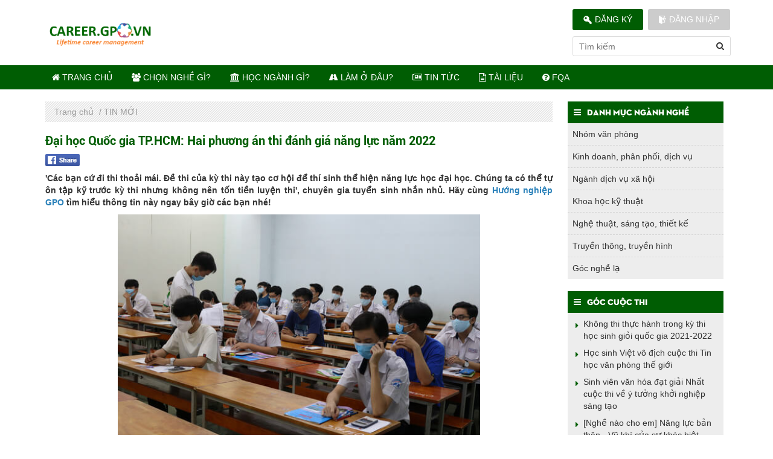

--- FILE ---
content_type: text/html; charset=utf-8
request_url: https://career.gpo.vn/dai-hoc-quoc-gia-tp-hcm-hai-phuong-an-thi-danh-gia-nang-luc-nam-2022-a4383.html
body_size: 15353
content:

<!DOCTYPE html>
<html lang="en">
<head>
	<base href="https://career.gpo.vn/" />
	<meta http-equiv="content-type" content="text/html; charset=utf-8" />
	<meta http-equiv="content-language" content="vi" />
	<link rel="alternate" href="https://career.gpo.vn/" hreflang="vi-vn" />
	<meta name="robots" content="index,follow" />
	<meta name="viewport" content="width=device-width, initial-scale=1" />
	<meta name="author" content="" />
	<meta name="copyright" content="" />
	<meta name="viewport" content="width=device-width, initial-scale=1.0, user-scalable=yes" />
	<meta http-equiv="refresh" content="1800" />

	<!-- for Google -->
	<title>Đại học Quốc gia TP.HCM: Hai phương án thi đánh giá năng lực năm 2022</title>
	<meta name="keywords" content="Định hướng nghề nghiệp, tư vấn hướng nghiệp, GPO, Đại học Quốc gia TP.HCM: Hai phương án thi đánh giá năng lực năm 2022" />
	<meta name="description" content="'Các bạn cứ đi thi thoải mái. Đề thi của kỳ thi này tạo cơ hội để thí sinh thể hiện năng lực học đại học. Chúng ta có thể tự ôn tập kỹ trước kỳ thi nhưng không nên tốn tiền luyện thi', chuy?" />
	<meta name="revisit-after" content="1 days">
	<meta name="rating" content="general">
	<link rel="canonical" href="https://career.gpo.vn/dai-hoc-quoc-gia-tp-hcm-hai-phuong-an-thi-danh-gia-nang-luc-nam-2022-a4383.html" />
	<!-- for Facebook -->
	<meta property="og:title" content="Đại học Quốc gia TP.HCM: Hai phương án thi đánh giá năng lực năm 2022" />
	<meta property="og:type" content="article" />
	<meta property="og:image" content="https://career.gpo.vn/uploads/images/909930210/images/0jpo-thi-sinh-tham-gia-ki-thi-danh-gia-nang-luc-dh-quoc-gia-huong-nghiep-jpo.jpeg" />
	<meta property="og:url" content="https://career.gpo.vn/dai-hoc-quoc-gia-tp-hcm-hai-phuong-an-thi-danh-gia-nang-luc-nam-2022-a4383.html" />	<meta property="og:description" content="'Các bạn cứ đi thi thoải mái. Đề thi của kỳ thi này tạo cơ hội để thí sinh thể hiện năng lực học đại học. Chúng ta có thể tự ôn tập kỹ trước kỳ thi nhưng không nên tốn tiền luyện thi', chuy?" />
	<meta property="og:site_name" content="" />
	<meta property="fb:admins" content=""/>
	<meta property="fb:app_id" content="" />

	<!-- for Twitter -->          
	<meta name="twitter:card" content="summary" />
	<meta name="twitter:title" content="Đại học Quốc gia TP.HCM: Hai phương án thi đánh giá năng lực năm 2022" />
	<meta name="twitter:description" content="'Các bạn cứ đi thi thoải mái. Đề thi của kỳ thi này tạo cơ hội để thí sinh thể hiện năng lực học đại học. Chúng ta có thể tự ôn tập kỹ trước kỳ thi nhưng không nên tốn tiền luyện thi', chuy?" />
	<meta name="twitter:image" content="https://career.gpo.vn/uploads/images/909930210/images/0jpo-thi-sinh-tham-gia-ki-thi-danh-gia-nang-luc-dh-quoc-gia-huong-nghiep-jpo.jpeg" />
	<link rel="icon" href="/uploads/images/logo/favicon.png"  type="image/png" sizes="30x30">

	<link rel="stylesheet" type="text/css" href="templates/frontend/resources/css/fonts/font.css">

<link rel="stylesheet" type="text/css" href="templates/frontend/resources/css/font-awesome.min.css">

<link rel="stylesheet" type="text/css" href="templates/frontend/resources/css/plugin.css">

<link rel="stylesheet" type="text/css" href="templates/frontend/resources/css/style.css">
<link rel="stylesheet" type="text/css" href="templates/frontend/resources/css/responsive.css">

<script src="templates/frontend/resources/js/jquery-1.9.1.min.js"></script>
<!--<script src="https://ajax.googleapis.com/ajax/libs/jquery/3.5.1/jquery.min.js"></script>-->
<!--<script src="templates/frontend/resources/js/jquery.min.js"></script>-->
<!--<link rel="stylesheet" href="templates/jquery-1.11.1.min.js">-->
	<!-- Global site tag (gtag.js) - Google Analytics -->
<script async src="https://www.googletagmanager.com/gtag/js?id=UA-86890392-4"></script>
<script>
  window.dataLayer = window.dataLayer || [];
  function gtag(){dataLayer.push(arguments);}
  gtag('js', new Date());

  gtag('config', 'UA-86890392-4');
</script>

<style>
.nav-image a[class="ungvien"] {
    display: none;
}
</style>	<script type="text/javascript">
		var BASE_URL = 'https://career.gpo.vn/';
	</script>

<body>
	<style type="text/css" media="screen">
    .main-menu ul .menu-item .submenu .submenu.subsub{
        left: 100%;
        top: 0;
        display: none;
    }
    .main-menu ul .menu-item .submenu li:hover .submenu.subsub{
        display: block;
    }
    .submenu.subsub li a{
        color: black!important;
    }
    .main-menu ul .menu-item .submenu li .submenu.subsub  li:hover a{
        color: #fff!important;
    }
    .main-menu ul .menu-item:hover .submenu > li{
        position: relative;
    }
    /* .submenu.subsub{
        display: block;
    } */
    .bres ul li a{
        padding-right: 0px;
    }
</style>
<header id="header-site">


    <div class="top-header">
        <div class="container">
            <div class="row">
                <div class="col-md-3 col-sm-12 col-xs-12">
                    <!-- begin mobile -->
                    <div class="wrapper cf">
                        <style>
                            #main-nav{
                                display: none;
                            }
                        </style>
                        <nav id="main-nav">

                            <ul class="second-nav">
                                                                                                                                            <li class="devices">
                                            <a href="/">Trang chủ</a>
                                                                                    </li>
                                                                            <li class="devices">
                                            <a href="danh-muc-nhom-nghe-ac51.html">Chọn nghề gì?</a>
                                                                                            <ul>
                                                                                                            <li class="camera">
                                                            <a href="danh-muc-nhom-nghe-ac51.html"  title="Chân dung nghề nghiệp">Chân dung nghề nghiệp</a>
                                                                                                                    </li>
                                                                                                            <li class="camera">
                                                            <a href="cac-cong-cu-chon-nghe-ac56.html"  title="Các công cụ khám phá bản thân">Các công cụ khám phá bản thân</a>
                                                                                                                            <ul>
                                                                                                                                            <li><a href="sach-phim-giup-kham-pha-ban-than-ac101.html" title="Sách-Phim giúp khám phá bản thân">Sách-Phim giúp khám phá bản thân</a></li>
                                                                                                                                    </ul>
                                                                                                                    </li>
                                                                                                            <li class="camera">
                                                            <a href="chuyen-gia-chia-se-ec6.html"  title="Chuyên gia chia sẻ về nghề">Chuyên gia chia sẻ về nghề</a>
                                                                                                                    </li>
                                                                                                            <li class="camera">
                                                            <a href="hiep-hoi-hc6.html"  title="Các hiệp hội nghề nghiệp">Các hiệp hội nghề nghiệp</a>
                                                                                                                    </li>
                                                                                                            <li class="camera">
                                                            <a href="quan-tri-su-nghiep-tron-doi-ac79.html"  title="Quản trị sự nghiệp trọn đời">Quản trị sự nghiệp trọn đời</a>
                                                                                                                            <ul>
                                                                                                                                            <li><a href="hoc-sinh-sinh-vien-ac80.html" title="Học sinh, sinh viên">Học sinh, sinh viên</a></li>
                                                                                                                                            <li><a href="nhan-vien-ac81.html" title="Nhân viên">Nhân viên</a></li>
                                                                                                                                            <li><a href="quan-ly-lanh-dao-chuyen-gia-ac82.html" title="Quản lý, Lãnh đạo, chuyên gia">Quản lý, Lãnh đạo, chuyên gia</a></li>
                                                                                                                                            <li><a href="khoi-su-doanh-nghiep-start-up-ac83.html" title="Khởi sự doanh nghiệp (Start-up)">Khởi sự doanh nghiệp (Start-up)</a></li>
                                                                                                                                    </ul>
                                                                                                                    </li>
                                                                                                    </ul>
                                                                                    </li>
                                                                            <li class="devices">
                                            <a href="truong-hoc-gc6.html">Học ngành gì?</a>
                                                                                    </li>
                                                                            <li class="devices">
                                            <a href="doanh-nghiep-vc6.html">Làm ở đâu?</a>
                                                                                    </li>
                                                                            <li class="devices">
                                            <a href="tin-tuc.html">TIN TỨC</a>
                                                                                            <ul>
                                                                                                            <li class="camera">
                                                            <a href="https://career.gpo.vn/phuong-an-tuyen-sinh-cac-truong-dai-hoc-2022-va-lich-su-diem-chuan-cua-cac-truong-dai-hoc-qua-cac-nam-gan-nhat-a4893.html"  title="Điểm chuẩn đại hoc">Điểm chuẩn đại hoc</a>
                                                                                                                    </li>
                                                                                                            <li class="camera">
                                                            <a href="hoc-bong-ac73.html"  title="Học bổng">Học bổng</a>
                                                                                                                            <ul>
                                                                                                                                            <li><a href="dai-hoc-ac86.html" title="Đại học">Đại học</a></li>
                                                                                                                                            <li><a href="thac-si-ac87.html" title="Thạc sĩ">Thạc sĩ</a></li>
                                                                                                                                            <li><a href="https://career.gpo.vn/tien-si-sau-tien-si-ac88.html" title="Tiến sĩ/Sau Tiến sĩ">Tiến sĩ/Sau Tiến sĩ</a></li>
                                                                                                                                            <li><a href="khac-ac89.html" title="Khác">Khác</a></li>
                                                                                                                                    </ul>
                                                                                                                    </li>
                                                                                                            <li class="camera">
                                                            <a href="thi-truong-ac63.html"  title="Cuộc thi tay nghề">Cuộc thi tay nghề</a>
                                                                                                                    </li>
                                                                                                            <li class="camera">
                                                            <a href="viec-lam-nhat-ban-cho-lao-dong-pho-thong-2022-a4896.html"  title="Thực tập sinh/ Tu nghiệp sinh">Thực tập sinh/ Tu nghiệp sinh</a>
                                                                                                                    </li>
                                                                                                            <li class="camera">
                                                            <a href="thi-truong-lao-dong-ac85.html"  title="Thị trường lao động">Thị trường lao động</a>
                                                                                                                    </li>
                                                                                                            <li class="camera">
                                                            <a href="giao-duc-ac62.html"  title="Thị trường giáo dục">Thị trường giáo dục</a>
                                                                                                                    </li>
                                                                                                    </ul>
                                                                                    </li>
                                                                            <li class="devices">
                                            <a href="documents.html">Tài Liệu</a>
                                                                                    </li>
                                                                            <li class="devices">
                                            <a href="huong-dan-su-dung-website-cho-doanh-nghiep-a154.html">FQA</a>
                                                                                    </li>
                                    
                            </ul>

                        </nav>
                        <a class="toggle">
                            <span></span>
                        </a>
                    </div>
                    <!-- end mobile -->
                    <a href="https://career.gpo.vn/" class="logo"><img src="/uploads/images/10202010/logocarreer.png" alt="CÔNG TY TNHH TƯ VẤN, THƯƠNG MẠI VÀ DỊCH VỤ NHIỆT ĐỚI"></a>
                </div>
                <div class="col-md-6 col-sm-12 col-xs-12">
                    <h1 class="title-primary-top" style="font-size: 40px;margin-bottom:30px;margin-top:0px;">
                        <br>
                        <sub style="    bottom: -.5em;"><span style="font-size: 21px;  font-family:UTM Neutra ;"></span></sub>
                    </h1>
                </div>
                <div class="col-md-3 col-sm-12 col-xs-12 ">
                    <div class="right-top-header">
                        <div class="register-login">
                            <ul style="width: 100%">
                                                                                                    <li><a href="https://career.gpo.vn/register.html"> <img class="lazy" src="[data-uri]" data-src="templates/frontend/resources/images/icon1.png" alt="đăng ký">Đăng ký</a></li>
                                    <li><a href="https://career.gpo.vn/login.html"> <img class="lazy" src="[data-uri]" data-src="templates/frontend/resources/images/icon2.png" alt="đăng nhập">Đăng nhập</a></li>
                                                            </ul>
                        </div>
                        <div class="search">
                            <form action="tim-kiem" method="get">
                                <input type="text" name="key" value="" placeholder="Tìm kiếm">
                                <button type="submit" class="" style="background: transparent;border: 0px;position: absolute;top: 15px;right: 5px;"><i class="fas fa-search"></i></button>
                            </form>
                        </div>
                    </div>
                </div>
            </div>

        </div>
    </div>

    <div class="main-menu">
        <div class="container">
            <nav>
                <ul>
                                                                        <li class="menu-item">
                                <a target="_blank" href="https://career.gpo.vn//"><i class="fa fa-home"></i>&nbsp;Trang chủ</a>
                                                            </li>
                                                    <li class="menu-item">
                                <a target="_blank" href="https://career.gpo.vn/danh-muc-nhom-nghe-ac51.html"><i class="fa fa-group"></i>&nbsp;Chọn nghề gì?</a>
                                                                    <ul class="submenu">
                                                                                    <li>
                                                <a target="_blank" href="danh-muc-nhom-nghe-ac51.html" title="Chân dung nghề nghiệp">Chân dung nghề nghiệp</a>
                                                                                            </li>
                                                                                    <li>
                                                <a target="_blank" href="cac-cong-cu-chon-nghe-ac56.html" title="Các công cụ khám phá bản thân">Các công cụ khám phá bản thân</a>
                                                                                                    <ul class="submenu subsub">
                                                                                                                    <li><a target="_blank" href="sach-phim-giup-kham-pha-ban-than-ac101.html" title="Sách-Phim giúp khám phá bản thân">Sách-Phim giúp khám phá bản thân</a></li>
                                                                                                            </ul>
                                                                                            </li>
                                                                                    <li>
                                                <a target="_blank" href="chuyen-gia-chia-se-ec6.html" title="Chuyên gia chia sẻ về nghề">Chuyên gia chia sẻ về nghề</a>
                                                                                            </li>
                                                                                    <li>
                                                <a target="_blank" href="hiep-hoi-hc6.html" title="Các hiệp hội nghề nghiệp">Các hiệp hội nghề nghiệp</a>
                                                                                            </li>
                                                                                    <li>
                                                <a target="_blank" href="quan-tri-su-nghiep-tron-doi-ac79.html" title="Quản trị sự nghiệp trọn đời">Quản trị sự nghiệp trọn đời</a>
                                                                                                    <ul class="submenu subsub">
                                                                                                                    <li><a target="_blank" href="hoc-sinh-sinh-vien-ac80.html" title="Học sinh, sinh viên">Học sinh, sinh viên</a></li>
                                                                                                                    <li><a target="_blank" href="nhan-vien-ac81.html" title="Nhân viên">Nhân viên</a></li>
                                                                                                                    <li><a target="_blank" href="quan-ly-lanh-dao-chuyen-gia-ac82.html" title="Quản lý, Lãnh đạo, chuyên gia">Quản lý, Lãnh đạo, chuyên gia</a></li>
                                                                                                                    <li><a target="_blank" href="khoi-su-doanh-nghiep-start-up-ac83.html" title="Khởi sự doanh nghiệp (Start-up)">Khởi sự doanh nghiệp (Start-up)</a></li>
                                                                                                            </ul>
                                                                                            </li>
                                                                            </ul>
                                                            </li>
                                                    <li class="menu-item">
                                <a target="_blank" href="https://career.gpo.vn/truong-hoc-gc6.html"><i class="fa fa-institution"></i>&nbsp;Học ngành gì?</a>
                                                            </li>
                                                    <li class="menu-item">
                                <a target="_blank" href="https://career.gpo.vn/doanh-nghiep-vc6.html"><i class="fa fa-road"></i>&nbsp;Làm ở đâu?</a>
                                                            </li>
                                                    <li class="menu-item">
                                <a target="_blank" href="https://career.gpo.vn/tin-tuc.html"><i class="fa fa-newspaper-o"></i>&nbsp;TIN TỨC</a>
                                                                    <ul class="submenu">
                                                                                    <li>
                                                <a target="_blank" href="https://career.gpo.vn/phuong-an-tuyen-sinh-cac-truong-dai-hoc-2022-va-lich-su-diem-chuan-cua-cac-truong-dai-hoc-qua-cac-nam-gan-nhat-a4893.html" title="Điểm chuẩn đại hoc">Điểm chuẩn đại hoc</a>
                                                                                            </li>
                                                                                    <li>
                                                <a target="_blank" href="hoc-bong-ac73.html" title="Học bổng">Học bổng</a>
                                                                                                    <ul class="submenu subsub">
                                                                                                                    <li><a target="_blank" href="dai-hoc-ac86.html" title="Đại học">Đại học</a></li>
                                                                                                                    <li><a target="_blank" href="thac-si-ac87.html" title="Thạc sĩ">Thạc sĩ</a></li>
                                                                                                                    <li><a target="_blank" href="https://career.gpo.vn/tien-si-sau-tien-si-ac88.html" title="Tiến sĩ/Sau Tiến sĩ">Tiến sĩ/Sau Tiến sĩ</a></li>
                                                                                                                    <li><a target="_blank" href="khac-ac89.html" title="Khác">Khác</a></li>
                                                                                                            </ul>
                                                                                            </li>
                                                                                    <li>
                                                <a target="_blank" href="thi-truong-ac63.html" title="Cuộc thi tay nghề">Cuộc thi tay nghề</a>
                                                                                            </li>
                                                                                    <li>
                                                <a target="_blank" href="viec-lam-nhat-ban-cho-lao-dong-pho-thong-2022-a4896.html" title="Thực tập sinh/ Tu nghiệp sinh">Thực tập sinh/ Tu nghiệp sinh</a>
                                                                                            </li>
                                                                                    <li>
                                                <a target="_blank" href="thi-truong-lao-dong-ac85.html" title="Thị trường lao động">Thị trường lao động</a>
                                                                                            </li>
                                                                                    <li>
                                                <a target="_blank" href="giao-duc-ac62.html" title="Thị trường giáo dục">Thị trường giáo dục</a>
                                                                                            </li>
                                                                            </ul>
                                                            </li>
                                                    <li class="menu-item">
                                <a target="_blank" href="https://career.gpo.vn/documents.html"><i class="fa fa-file-text-o"></i>&nbsp;Tài Liệu</a>
                                                            </li>
                                                    <li class="menu-item">
                                <a target="_blank" href="https://career.gpo.vn/huong-dan-su-dung-website-cho-doanh-nghiep-a154.html"><i class="fa fa-question-circle"></i>&nbsp;FQA</a>
                                                            </li>
                                        </ul>
            </nav>
        </div>
    </div>
</header>
				
<style>
    .content-job-dt img{
        max-width: 100% !important;
        height: auto !important;
    }
    .content-job-dt iframe{
        max-width: 100% !important;
    }
    #at4-share, #at4-soc, #at-cv-toaster.at-cv-mask, #at-share-dock {
        display: none !important;
    }

    #fld_8111642_2 {
        width: auto;
        float: right;
        background: #0057af;
        color: #fff;
        height: 40px;
        line-height: 36px;
        padding: 0 10px 15px;
    }
    .content-job-new .item-new-job {
        padding-bottom: 15px;
        margin-bottom: 15px;
        border-bottom: 1px solid #eee;
    }
    @media (max-width: 500px){
        .content-job-new .item-new-job .image{
            width: 100%;
        }
        .content-job-new .item-new-job .image img{
            height: auto;
        }
        .content-job-new .item-new-job .nav-image{
            width: 100%;
            padding-left: 0px;
        }
    }
</style>
<div id="main" class="wrapper">
    <div id="main-content">
        <div class="container">
            <div class="row">

                <div class="col-md-9 col-sm-12 col-xs-12">
                    <div class="main-job-detail main-content-detail wow fadeInUp">
                        <div class="bres">
                            <ul>
                                <li>
                                    <a href="https://career.gpo.vn/" title="Trang chủ">
                                        Trang chủ                                    </a>
                                </li>
                                                                                                        <li class="uk-active">
                                        / <a href="tin-moi-ac61.html" title="TIN MỚI">TIN MỚI</a>
                                    </li>
                                                            </ul>
                        </div>
                        <div class="nav-job-detail">
                            <h1 class="title-primary1">
                                Đại học Quốc gia TP.HCM: Hai phương án thi đánh giá năng lực năm 2022                            </h1>

                            <div class="content-job-dt">

                                                                                                <!-- <a class="share_facebook" href="?redirect=https%3A%2F%2Fcareer.gpo.vn%2Fdai-hoc-quoc-gia-tp-hcm-hai-phuong-an-thi-danh-gia-nang-luc-nam-2022-a4383.html" ><img src="[data-uri]" width="57" /></a>

                                <style>
                                    .share_facebook{
                                        float: left;
                                        width: 100%;
                                        margin-bottom: 10px;
                                    }
                                </style> -->
                                    <a class="share_facebook" href="https://www.facebook.com/dialog/feed?link=https%3A%2F%2Fcareer.gpo.vn%2Fdai-hoc-quoc-gia-tp-hcm-hai-phuong-an-thi-danh-gia-nang-luc-nam-2022-a4383.html&app_id=308458670043151&redirect_uri=https%3A%2F%2Fcareer.gpo.vn%2Fdai-hoc-quoc-gia-tp-hcm-hai-phuong-an-thi-danh-gia-nang-luc-nam-2022-a4383.html?success=1"><img src="[data-uri]" width="57" /></a>
                                    <script>
                                        // var feed = 'https://www.facebook.com/dialog/feed?app_id=308458670043151';
                                        // var url = encodeURIComponent(location.href);
                                        // feed += '&link=' + url + '&redirect_uri=' + url;
                                        // window.open(feed, 'fbshare', 'width=640,height=480');
                                    </script>
                                    <style>
                                        .share_facebook{
                                            float: left;
                                            width: 100%;
                                            margin-bottom: 10px;
                                        }
                                    </style>
                                                                <p style="text-align: justify;"><strong>'Các bạn cứ đi thi thoải mái. Đề thi của kỳ thi này tạo cơ hội để thí sinh thể hiện năng lực học đại học. Chúng ta có thể tự ôn tập kỹ trước kỳ thi nhưng không nên tốn tiền luyện thi', chuyên gia tuyển sinh nhắn nhủ. Hãy cùng <a href="https://career.gpo.vn/"><span style="color:#2980b9;">Hướng nghiệp GPO</span></a> tìm hiểu thông tin này ngay bây giờ các bạn nhé!</strong></p>

<p style="text-align: center;"><img alt="phương án thi đánh giá năng lực năm 2022 - hướng nghiệp GPO" src="/uploads/images/909930210/images/0jpo-thi-sinh-tham-gia-ki-thi-danh-gia-nang-luc-dh-quoc-gia-huong-nghiep-jpo.jpeg" style="width: 600px; height: 400px;" /></p>

<p style="text-align: center;"><em>Thí sinh tham dự kỳ thi đánh giá năng lực của ĐH Quốc gia TP.HCM - Ảnh: HOÀNG AN</em></p>

<p style="text-align: justify;">Buổi đầu tiên của chương trình trực tuyến tư vấn tuyển sinh - hướng nghiệp 2022 do báo Tuổi Trẻ tổ chức tối 24-11 đã thu hút hàng ngàn học sinh, phụ huynh tham gia. Chương trình do báo Tuổi Trẻ phối hợp cùng Bộ GD-ĐT thực hiện với sự đồng hành của Tập đoàn Vingroup.</p>

<p style="text-align: justify;">Chương trình với chủ đề "Cơ hội vào đại học với thi đánh giá năng lực" nhằm cung cấp cho thí sinh những thông tin mới nhất về kỳ thi đánh giá năng lực năm 2022 do ĐH Quốc gia TP.HCM tổ chức.</p>

<p style="text-align: justify;"><em>"Chúng tôi xây dựng đề thi đánh giá năng lực với chủ trương không luyện thi. ĐH Quốc gia TP.HCM cũng không tổ chức luyện thi. Tất cả những thông tin quảng cáo luyện thi đánh giá năng lực hiện nay là do các cá nhân, tổ chức không phải của ĐH Quốc gia TP.HCM" -&nbsp;</em><strong>TS Nguyễn Quốc Chính.</strong></p>

<p style="text-align: justify;"><strong><span style="font-size:14px;">Dự kiến 2 đợt thi</span></strong></p>

<p style="text-align: justify;">Chia sẻ tại buổi tư vấn, TS Nguyễn Quốc Chính - giám đốc Trung tâm khảo thí và đánh giá chất lượng đào tạo ĐH Quốc gia TP.HCM - cho biết: "Kỳ thi đánh giá năng lực ĐH Quốc gia TP.HCM đánh giá các năng lực cơ bản để học ĐH của thí sinh như sử dụng ngôn ngữ, tư duy logic, xử lý số liệu, giải quyết vấn đề. Thí sinh chỉ cần làm bài thi duy nhất (120 câu trong 150 phút); không cần thuộc và nhớ nhiều kiến thức".</p>

<p style="text-align: justify;">Giải đáp thắc mắc của nhiều thí sinh, phụ huynh về việc tham gia kỳ thi đánh giá năng lực, TS Nguyễn Quốc Chính cho hay ĐH Quốc gia TP.HCM đã đưa ra hai phương án dự kiến tổ chức kỳ thi đánh giá năng lực năm 2022.&nbsp;</p>

<p style="text-align: justify;">Theo đó, sẽ tổ chức kỳ thi thành hai đợt. Đợt 1 dự kiến vào ngày 27-3-2022 và đợt 2 vào cuối tháng 5 hoặc đầu tháng 7-2022. Từ năm 2022, ĐH Quốc gia TP.HCM sẽ mở rộng địa điểm tổ chức kỳ thi ngoài 7 địa phương như năm 2021 để tạo điều kiện thuận lợi cho thí sinh cả nước tham gia kỳ thi này. Kết quả thi đánh giá năng lực là một trong số các phương thức xét tuyển vào các trường thành viên ĐH Quốc gia TP.HCM và các trường ĐH khác.</p>

<p style="text-align: justify;">"Kỳ thi đánh giá năng lực là phương thức bổ sung ngoài kỳ thi tốt nghiệp THPT mà tất cả học sinh lớp 12 phải tham dự. Thí sinh có thể xét tuyển bằng kết quả thi THPT, đồng thời tham dự kỳ thi đánh giá năng lực để có thêm cơ hội đăng ký xét tuyển vào các trường ĐH. Việc xét tuyển bằng kết quả thi đánh giá năng lực được thực hiện trước khi xét bằng phương thức xét điểm thi THPT nên sẽ thuận lợi hơn cho thí sinh" - ông Chính nói.</p>

<p style="text-align: justify;">PGS.TS Bùi Hoài Thắng - trưởng phòng đào tạo Trường ĐH Bách khoa (ĐH Quốc gia TP.HCM) - cho biết thêm: "Thí sinh được quyền dự thi hoặc không dự thi đánh giá năng lực. Thí sinh có thể tham gia một hoặc cả hai đợt thi đánh giá năng lực do ĐH Quốc gia TP.HCM tổ chức trong năm, dùng kết quả cao nhất để đăng ký xét tuyển vào nhiều trường.&nbsp;</p>

<p style="text-align: justify;">Những năm qua, các trường thường xét điểm thi năng lực từ trên xuống đến khi hết chỉ tiêu. Một số trường như Trường ĐH Bách khoa đặt ngưỡng nhận đăng ký xét tuyển từ 700 điểm/1.200 điểm trở lên, đương nhiên ngưỡng điểm này có thể thay đổi từng năm".</p>

<p style="text-align: justify;"><strong><span style="font-size:14px;">Không cần luyện thi</span></strong></p>

<p style="text-align: justify;">Trong số hơn 170 câu hỏi được gửi đến các khách mời trong buổi tư vấn trực tuyến này có rất nhiều thắc mắc có cần luyện thi để tham gia kỳ thi đánh giá năng lực. Về việc này, TS Nguyễn Quốc Chính khẳng định: "Chúng tôi xây dựng đề thi đánh giá năng lực với chủ trương không luyện thi. ĐH Quốc gia TP.HCM cũng không tổ chức luyện thi. Tất cả những thông tin quảng cáo luyện thi đánh giá năng lực hiện nay là do các cá nhân, tổ chức không phải của ĐH Quốc gia TP.HCM".</p>

<p style="text-align: justify;">Theo ông Chính, để đạt được kết quả tốt trong kỳ thi này đòi hỏi thí sinh có nền tảng kiến thức và kỹ năng vững chắc đã được chuẩn bị trong một quá trình dài lâu. Những thí sinh có cách tiếp cận học tập đúng đắn và khoa học trong quá trình học phổ thông sẽ có nhiều lợi thế đối với hình thức thi đánh giá năng lực như thế này.</p>

<p style="text-align: justify;">"Bên cạnh đó, thí sinh cũng cần có sự chuẩn bị tốt như đảm bảo sức khỏe tốt về cả thể chất và tinh thần cho ngày thi, hệ thống hóa kiến thức kỹ năng trước khi thi, đến phòng thi đúng nơi quy định...&nbsp;</p>

<p style="text-align: justify;">Kỹ thuật làm bài thi phù hợp sẽ góp phần giúp nâng cao kết quả: thí sinh cần biết phân phối thời gian hợp lý cho các câu hỏi, cần có kỹ năng đọc nhanh để nắm ý tổng quát, đồng thời có kỹ năng nhận định phân tích sâu để trả lời các chi tiết. Cuối cùng, cần có "chiến lược" làm bài hiệu quả, tránh mất quá nhiều thời gian cho một câu hỏi, vì đề thi gồm 120 câu làm trong 150 phút" - ông Chính nói thêm.</p>

<p style="text-align: justify;"><strong><span style="font-size:14px;">Thể hiện năng lực học đại học</span></strong></p>

<p style="text-align: justify;">PGS.TS Bùi Hoài Thắng cho rằng ở Việt Nam nhiều người quan niệm muốn thi tốt phải luyện thi nhưng lời khuyên của ông đưa ra đối với thí sinh muốn tham dự kỳ thi đánh giá năng lực là không nên tốn tiền luyện thi.</p>

<p style="text-align: justify;">"Các bạn cứ đi thi thoải mái. Đề thi của kỳ thi này tạo cơ hội để thí sinh thể hiện năng lực học đại học. Chúng ta có thể tự ôn tập kỹ trước kỳ thi nhưng không nên tốn tiền luyện thi. Khoảng thời gian dự thi chỉ trong buổi sáng, các bạn cần bình tĩnh, thoải mái đi thi năng lực để có thêm cơ hội vào đại học" - ông Thắng nói.</p>

<p style="text-align: justify;"><strong><a href="https://career.gpo.vn/"><span style="color:#2980b9;">Hướng nghiệp GPO</span></a> hy vọng rằng bạn đã tích luỹ được cho bản thân những thông tin hữu ích qua bài viết này. Nếu các bạn có bất kì thắc mắc nào hay cần hỗ trợ tư vấn hướng nghiệp, vui lòng đăng kí thông tin <a href="https://career.gpo.vn/dich-vu-tu-van-huong-nghiep-toan-dien-a2334.html"><span style="color:#2980b9;">tại đây</span></a>.</strong></p>

<p style="text-align: right;"><strong>Bích Ngọc</strong></p>

<p style="text-align: right;"><em><a href="https://tuoitre.vn/dai-hoc-quoc-gia-tphcm-hai-phuong-an-thi-danh-gia-nang-luc-nam-2022-20211125082521608.htm"><span style="color:#2980b9;"><strong>Theo Tuổi trẻ</strong></span></a></em></p>

<p><strong>Xem thêm bài viết cùng chủ đề:</strong></p>

<p><em><a href="https://career.gpo.vn/ke-sach-giai-quyet-kho-khan-tuyen-sinh-cho-truong-nghe-a4305.html"><span style="color:#2980b9;">"Kế sách" giải quyết khó khăn tuyển sinh cho trường nghề</span></a></em></p>

<p><em><a href="https://career.gpo.vn/thuong-mai-quoc-te-nganh-hoc-thiet-yeu-trong-thoi-ky-hoi-nhap-kinh-te-toan-cau-a4140.html"><span style="color:#2980b9;">Thương mại quốc tế - Ngành học thiết yếu trong thời kỳ hội nhập kinh tế toàn cầu</span></a></em></p>                                <div style="clear: both;height: 20px"></div>
                                <div class="social-share" style="float: right;text-align: right;">
                                    <script type="text/javascript"
                                            src="//s7.addthis.com/js/300/addthis_widget.js#pubid=ra-59e812e6b22460be"></script>
                                    <div class="addthis_inline_share_toolbox_i92u"></div>
                                </div>
                                <div style="clear: both;height: 20px"></div>
                                <div id="about">
                                            <div class="comment_fb">
            <div class="fb-comments" data-href="https://career.gpo.vn:443/dai-hoc-quoc-gia-tp-hcm-hai-phuong-an-thi-danh-gia-nang-luc-nam-2022-a4383.html" data-numposts="5"
                 data-width="100%"></div>
        </div>
        
                                </div>
                            </div>
                                                        <style type="text/css" media="screen">
                                .content-job-new .item-new-job .nav-image .title{
                                    max-height: 51px;
                                    height: auto;
                                }
                                .content-job-new .item-new-job .nav-image .desc{
                                    max-height: 70px;
                                }
                            </style>
                            <div class="post-other content-job-new">
                                <h3 style="padding-bottom: 5px;margin-bottom: 10px;border-bottom:1px solid #eee;">Bài viết khác</h3>

                                <ul>
                                                                                                                        <div class="item-new-job">
                                        <div class="image">
                                            <a href="diem-danh-7-cong-viec-phu-hop-voi-nguoi-khuyet-tat-a5364.html"><img class="lazy" src="[data-uri]" data-src="/uploads/.thumbs/images/1049683910/0gpro-7-cong-viec-phu-hop-voi-nguoi-khuye-tat-08.png"  alt="Điểm danh 7 công việc phù hợp với người khuyết tật"></a>
                                        </div>
                                        <div class="nav-image">
                                            <h3 class="title"><a href="diem-danh-7-cong-viec-phu-hop-voi-nguoi-khuyet-tat-a5364.html">Điểm danh 7 công việc phù hợp với người khuyết tật</a></h3>
                                            <p class="date">Ngày đăng: 04/10/2025 - Lượt xem: 1615</p>
                                            <p class="desc">Cũng như mọi lực lượng lao động khác trong xã hội, người khuyết tật luôn mong muốn tìm được công việc ổn định để nuôi sống bản thân. Nhưng học nghề đã khó, quyết định chọn một nghề thích hợp cho mình lại càng khó hơn.&nbsp;Ngay bây giờ, hãy cùng Hướng nghiệp GPO cập nhật thông tin này nhé!</p>
                                            <a href="diem-danh-7-cong-viec-phu-hop-voi-nguoi-khuyet-tat-a5364.html" class="read-more">Xem thêm [+]</a>
                                        </div>
                                        <div class="clearfix"></div>
                                    </div>
                                                                                                                        <div class="item-new-job">
                                        <div class="image">
                                            <a href="can-bang-cuoc-song-va-cong-viec-chia-khoa-cho-su-thanh-cong-va-hanh-phuc-a5163.html"><img class="lazy" src="[data-uri]" data-src="/uploads/.thumbs/images/gpo-top-5-nganh-hoc-duoc-du-bao-hot-nhat-2020-2.jpg"  alt="Cân bằng cuộc sống và công việc: Chìa khóa cho sự thành công và hạnh phúc"></a>
                                        </div>
                                        <div class="nav-image">
                                            <h3 class="title"><a href="can-bang-cuoc-song-va-cong-viec-chia-khoa-cho-su-thanh-cong-va-hanh-phuc-a5163.html">Cân bằng cuộc sống và công việc: Chìa khóa cho sự thành công và hạnh phúc</a></h3>
                                            <p class="date">Ngày đăng: 06/03/2025 - Lượt xem: 1305</p>
                                            <p class="desc">Cân bằng cuộc sống và công việc: Chìa khóa cho sự thành công và hạnh phúc</p>
                                            <a href="can-bang-cuoc-song-va-cong-viec-chia-khoa-cho-su-thanh-cong-va-hanh-phuc-a5163.html" class="read-more">Xem thêm [+]</a>
                                        </div>
                                        <div class="clearfix"></div>
                                    </div>
                                                                                                                        <div class="item-new-job">
                                        <div class="image">
                                            <a href="hanh-trinh-cua-nhung-giac-mo-a5162.html"><img class="lazy" src="[data-uri]" data-src="/uploads/.thumbs/images/gpo-nhung-cong-viec-part-time-hot-nhat-hien-nay-3.png"  alt="Hành trình của những giấc mơ"></a>
                                        </div>
                                        <div class="nav-image">
                                            <h3 class="title"><a href="hanh-trinh-cua-nhung-giac-mo-a5162.html">Hành trình của những giấc mơ</a></h3>
                                            <p class="date">Ngày đăng: 06/03/2025 - Lượt xem: 1160</p>
                                            <p class="desc">Hành trình của những giấc mơ</p>
                                            <a href="hanh-trinh-cua-nhung-giac-mo-a5162.html" class="read-more">Xem thêm [+]</a>
                                        </div>
                                        <div class="clearfix"></div>
                                    </div>
                                                                                                                        <div class="item-new-job">
                                        <div class="image">
                                            <a href="them-mot-truong-su-pham-bo-xet-hoc-ba-a5117.html"><img class="lazy" src="[data-uri]" data-src="/uploads/.thumbs/images/1005819610/1(23).jpg"  alt="Thêm một trường sư phạm bỏ xét học bạ"></a>
                                        </div>
                                        <div class="nav-image">
                                            <h3 class="title"><a href="them-mot-truong-su-pham-bo-xet-hoc-ba-a5117.html">Thêm một trường sư phạm bỏ xét học bạ</a></h3>
                                            <p class="date">Ngày đăng: 13/01/2025 - Lượt xem: 1314</p>
                                            <p class="desc">Thêm một trường sư phạm bỏ xét học bạ</p>
                                            <a href="them-mot-truong-su-pham-bo-xet-hoc-ba-a5117.html" class="read-more">Xem thêm [+]</a>
                                        </div>
                                        <div class="clearfix"></div>
                                    </div>
                                                                                                                        <div class="item-new-job">
                                        <div class="image">
                                            <a href="chay-dua-ielts-tu-tieu-hoc-hoc-sinh-vat-va-phu-huynh-ton-kem-ra-sao-a5116.html"><img class="lazy" src="[data-uri]" data-src="/uploads/.thumbs/images/1005819610/1(22).jpg"  alt="“Chạy đua” IELTS từ tiểu học, học sinh vất vả, phụ huynh tốn kém ra sao?"></a>
                                        </div>
                                        <div class="nav-image">
                                            <h3 class="title"><a href="chay-dua-ielts-tu-tieu-hoc-hoc-sinh-vat-va-phu-huynh-ton-kem-ra-sao-a5116.html">“Chạy đua” IELTS từ tiểu học, học sinh vất vả, phụ huynh tốn kém ra sao?</a></h3>
                                            <p class="date">Ngày đăng: 07/01/2025 - Lượt xem: 1217</p>
                                            <p class="desc">Nhiều phụ huynh cho con học IELTS sớm để vào trường tốt, nhưng việc này có thể gây căng thẳng, vì học sinh ở độ tuổi này chưa đủ kiến thức và sức bền.</p>
                                            <a href="chay-dua-ielts-tu-tieu-hoc-hoc-sinh-vat-va-phu-huynh-ton-kem-ra-sao-a5116.html" class="read-more">Xem thêm [+]</a>
                                        </div>
                                        <div class="clearfix"></div>
                                    </div>
                                                                                                                        <div class="item-new-job">
                                        <div class="image">
                                            <a href="dai-hoc-kinh-te-quoc-dan-dung-tuyen-sinh-nhieu-to-hop-trong-nam-2025-a5115.html"><img class="lazy" src="[data-uri]" data-src="/uploads/.thumbs/images/1005819610/1(21).jpg"  alt="Đại học Kinh tế quốc dân dừng tuyển sinh nhiều tổ hợp trong năm 2025"></a>
                                        </div>
                                        <div class="nav-image">
                                            <h3 class="title"><a href="dai-hoc-kinh-te-quoc-dan-dung-tuyen-sinh-nhieu-to-hop-trong-nam-2025-a5115.html">Đại học Kinh tế quốc dân dừng tuyển sinh nhiều tổ hợp trong năm 2025</a></h3>
                                            <p class="date">Ngày đăng: 06/01/2025 - Lượt xem: 1483</p>
                                            <p class="desc">Đại học Kinh tế quốc dân dừng tuyển sinh nhiều tổ hợp trong năm 2025</p>
                                            <a href="dai-hoc-kinh-te-quoc-dan-dung-tuyen-sinh-nhieu-to-hop-trong-nam-2025-a5115.html" class="read-more">Xem thêm [+]</a>
                                        </div>
                                        <div class="clearfix"></div>
                                    </div>
                                                                                                                        <div class="item-new-job">
                                        <div class="image">
                                            <a href="nhieu-truong-dai-hoc-top-dau-o-tp-hcm-chot-phuong-an-tuyen-sinh-2025-a5114.html"><img class="lazy" src="[data-uri]" data-src="/uploads/.thumbs/images/1005819610/1(20).jpg"  alt="Nhiều trường đại học top đầu ở Tp.HCM "chốt" phương án tuyển sinh 2025"></a>
                                        </div>
                                        <div class="nav-image">
                                            <h3 class="title"><a href="nhieu-truong-dai-hoc-top-dau-o-tp-hcm-chot-phuong-an-tuyen-sinh-2025-a5114.html">Nhiều trường đại học top đầu ở Tp.HCM "chốt" phương án tuyển sinh 2025</a></h3>
                                            <p class="date">Ngày đăng: 04/01/2025 - Lượt xem: 1418</p>
                                            <p class="desc">Các trường: Đại học Sư phạm Kỹ thuật Tp.HCM, Đại học Khoa học Tự nhiên Tp.HCM và nhiều trường đại học khác đã công bố phương án tuyển sinh 2025.</p>
                                            <a href="nhieu-truong-dai-hoc-top-dau-o-tp-hcm-chot-phuong-an-tuyen-sinh-2025-a5114.html" class="read-more">Xem thêm [+]</a>
                                        </div>
                                        <div class="clearfix"></div>
                                    </div>
                                                                                                                        <div class="item-new-job">
                                        <div class="image">
                                            <a href="thi-tot-nghiep-thpt-2025-de-thi-phai-han-che-kha-nang-doan-mo-cua-thi-sinh-a5112.html"><img class="lazy" src="[data-uri]" data-src="/uploads/.thumbs/images/1005819610/1(17).jpg"  alt="Thi tốt nghiệp THPT 2025: Đề thi phải hạn chế khả năng "đoán mò" của thí sinh"></a>
                                        </div>
                                        <div class="nav-image">
                                            <h3 class="title"><a href="thi-tot-nghiep-thpt-2025-de-thi-phai-han-che-kha-nang-doan-mo-cua-thi-sinh-a5112.html">Thi tốt nghiệp THPT 2025: Đề thi phải hạn chế khả năng "đoán mò" của thí sinh</a></h3>
                                            <p class="date">Ngày đăng: 14/12/2024 - Lượt xem: 1267</p>
                                            <p class="desc">Liên quan đến Kỳ thi tốt nghiệp THPT 2025, lần đầu tiên được tổ chức theo chương trình giáo dục phổ thông (GDPT) mới, Hiệp hội các trường đại học, cao đẳng Việt Nam đề xuất Bộ Giáo dục và Đào tạo (GD&amp;ĐT) tăng thời gian làm bài thi của các môn lựa chọn và có giải pháp hạn chế khả năng "đoán mò" trong dạng thức câu hỏi đúng, sai.</p>
                                            <a href="thi-tot-nghiep-thpt-2025-de-thi-phai-han-che-kha-nang-doan-mo-cua-thi-sinh-a5112.html" class="read-more">Xem thêm [+]</a>
                                        </div>
                                        <div class="clearfix"></div>
                                    </div>
                                                                                                                        <div class="item-new-job">
                                        <div class="image">
                                            <a href="du-kien-bo-diem-san-thi-tot-nghiep-khi-xet-tuyen-nganh-y-duoc-su-pham-bo-gd-dt-ly-giai-gi-a5111.html"><img class="lazy" src="[data-uri]" data-src="/uploads/.thumbs/images/1005819610/1(15).jpg"  alt="Dự kiến bỏ điểm sàn thi tốt nghiệp khi xét tuyển ngành Y Dược, Sư phạm: Bộ GD&ĐT lý giải gì?"></a>
                                        </div>
                                        <div class="nav-image">
                                            <h3 class="title"><a href="du-kien-bo-diem-san-thi-tot-nghiep-khi-xet-tuyen-nganh-y-duoc-su-pham-bo-gd-dt-ly-giai-gi-a5111.html">Dự kiến bỏ điểm sàn thi tốt nghiệp khi xét tuyển ngành Y Dược, Sư phạm: Bộ GD&ĐT lý giải gì?</a></h3>
                                            <p class="date">Ngày đăng: 02/12/2024 - Lượt xem: 1373</p>
                                            <p class="desc">Dự kiến bỏ điểm sàn thi tốt nghiệp khi xét tuyển ngành Y Dược, Sư phạm: Bộ GD&amp;ĐT lý giải gì?</p>
                                            <a href="du-kien-bo-diem-san-thi-tot-nghiep-khi-xet-tuyen-nganh-y-duoc-su-pham-bo-gd-dt-ly-giai-gi-a5111.html" class="read-more">Xem thêm [+]</a>
                                        </div>
                                        <div class="clearfix"></div>
                                    </div>
                                                                                                                        <div class="item-new-job">
                                        <div class="image">
                                            <a href="nguoi-tre-muon-cai-nghien-dien-thoai-nhung-khong-biet-lam-the-nao-a5110.html"><img class="lazy" src="[data-uri]" data-src="/uploads/.thumbs/images/1005819610/1(14).jpg"  alt="Người trẻ muốn cai nghiện điện thoại nhưng không biết làm thế nào"></a>
                                        </div>
                                        <div class="nav-image">
                                            <h3 class="title"><a href="nguoi-tre-muon-cai-nghien-dien-thoai-nhung-khong-biet-lam-the-nao-a5110.html">Người trẻ muốn cai nghiện điện thoại nhưng không biết làm thế nào</a></h3>
                                            <p class="date">Ngày đăng: 21/11/2024 - Lượt xem: 1351</p>
                                            <p class="desc">Người trẻ muốn cai nghiện điện thoại nhưng không biết làm thế nào</p>
                                            <a href="nguoi-tre-muon-cai-nghien-dien-thoai-nhung-khong-biet-lam-the-nao-a5110.html" class="read-more">Xem thêm [+]</a>
                                        </div>
                                        <div class="clearfix"></div>
                                    </div>
                                        
                                </ul>
                            </div>
                                                    </div>


                    </div>
                </div>
                <div class="col-md-3 col-sm-3 col-xs-12 wow fadeInUp col-md-33">

    <div class="sidebar sidebar-right">



        




        


            <div class="item-sb" id="item-sb-right">

                <h3 class="title-sb"><i class="fas fa-bars"></i>Danh mục ngành nghề</h3>

                <div class="nav-item-sb nav-category">

                    <ul>

                        
                            
                            <li><a href="nhom-van-phong-ac14.html">Nhóm văn phòng</a></li>

                        
                            
                            <li><a href="kinh-doanh-phan-phoi-dich-vu-ac50.html">Kinh doanh, phân phối, dịch vụ</a></li>

                        
                            
                            <li><a href="nganh-dich-vu-xa-hoi-ac17.html">Ngành dịch vụ xã hội</a></li>

                        
                            
                            <li><a href="khoa-hoc-ky-thuat-ac58.html">Khoa học kỹ thuật</a></li>

                        
                            
                            <li><a href="nghe-thuat-sang-tao-thiet-ke-ac59.html">Nghệ thuật, sáng tạo, thiết kế</a></li>

                        
                            
                            <li><a href="truyen-thong-truyen-hinh-ac60.html">Truyền thông, truyền hình</a></li>

                        
                            
                            <li><a href="goc-nghe-la-ac67.html">Góc nghề lạ</a></li>

                        


                    </ul>

                </div>

            </div>

        



                


        
        
            
                


                    <div class="item-sb">

                        <h3 class="title-sb"><i class="fas fa-bars"></i>Góc cuộc thi</h3>



                        <div class="nav-item-sb nav-category nav-category-new">

                            <ul>

                                
                                    
                                    <li><a href="khong-thi-thuc-hanh-trong-ky-thi-hoc-sinh-gioi-quoc-gia-2021-2022-a4811.html"><i class="fas fa-caret-right"></i>Không thi thực hành trong kỳ thi học sinh giỏi quốc gia 2021-2022</a></li>

                                
                                    
                                    <li><a href="hoc-sinh-viet-vo-dich-cuoc-thi-tin-hoc-van-phong-the-gioi-a4330.html"><i class="fas fa-caret-right"></i>Học sinh Việt vô địch cuộc thi Tin học văn phòng thế giới</a></li>

                                
                                    
                                    <li><a href="sinh-vien-van-hoa-dat-giai-nhat-cuoc-thi-ve-y-tuong-khoi-nghiep-sang-tao-a3704.html"><i class="fas fa-caret-right"></i>Sinh viên văn hóa đạt giải Nhất cuộc thi về ý tưởng khởi nghiệp sáng tạo</a></li>

                                
                                    
                                    <li><a href="nghe-nao-cho-em-nang-luc-ban-than-vu-khi-cua-su-khac-biet-a1584.html"><i class="fas fa-caret-right"></i>[Nghề nào cho em] Năng lực bản thân - Vũ khí của sự khác biệt</a></li>

                                
                                    
                                    <li><a href="nghe-nao-cho-em-don-phuong-nghe-bao-a1577.html"><i class="fas fa-caret-right"></i>[Nghề nào cho em] Đơn phương nghề báo</a></li>

                                
                                    
                                    <li><a href="nghe-nao-cho-em-uoc-mo-hay-xu-the-lua-chon-con-duong-phia-truoc-a1576.html"><i class="fas fa-caret-right"></i>[Nghề nào cho em] Ước mơ hay xu thế - lựa chọn con đường phía trước</a></li>

                                
                                    
                                    <li><a href="nghe-nao-cho-em-hanh-trinh-cua-nhung-giac-mo-a1575.html"><i class="fas fa-caret-right"></i>[Nghề nào cho em] Hành trình của những giấc mơ</a></li>

                                
                                    
                                    <li><a href="nghe-nao-cho-em-dai-hoc-co-phai-con-duong-duy-nhat-de-dan-den-thanh-cong-a1574.html"><i class="fas fa-caret-right"></i>[Nghề nào cho em] Đại học có phải con đường duy nhất để dẫn đến thành công</a></li>

                                
                            </ul>

                        </div>

                    </div>

                


            


        


        <div class="item-sb">

            <iframe

                src="https://www.facebook.com/plugins/page.php?href=https://www.facebook.com/Career.gpo.vn/&tabs=timeline&width=340&height=500&small_header=false&adapt_container_width=true&hide_cover=false&show_facepile=true&appId"

                width="340" height="500" style="border:none;overflow:hidden" scrolling="no" frameborder="0"

                allowTransparency="true" allow="encrypted-media"></iframe>

        </div>

        
        
        
        <div class="item-sb">

            <div class="ads">

                <a href="https://career.gpo.vn/phuong-an-tuyen-sinh-cac-truong-dai-hoc-2022-va-lich-su-diem-chuan-cua-cac-truong-dai-hoc-qua-cac-nam-gan-nhat-a4893.html"> <img class="lazy" src="[data-uri]"

                                 data-src="/uploads/images/1005819610/1(25).jpg" alt="banner"></a>

            </div>

        </div>

        
        <div class="item-sb">

            <div class="ads">

                <a href="https://career.gpo.vn/danh-sach-cac-vi-tri-tuyen-dung-tai-cong-ty-gpo-a137.html"> <img class="lazy" src="[data-uri]"

                                 data-src="/uploads/images/slide/0gpo-tuyen-dung-noi-bo.png" alt="banner"></a>

            </div>

        </div>

        
        <div class="item-sb">

            <div class="ads">

                <a href="https://career.gpo.vn/danh-sach-cac-vi-tri-tuyen-dung-cho-khach-hang-cua-gpo-a1910.html"> <img class="lazy" src="[data-uri]"

                                 data-src="/uploads/images/slide/0gpo-tuyen-dung-khach-hang.png" alt="banner"></a>

            </div>

        </div>

        
        <div class="item-sb">

            <div class="ads">

                <a href=""> <img class="lazy" src="[data-uri]"

                                 data-src="/uploads/images/slide/gcg.banner.gioi.thieu.youtube.157x77.png" alt="banner"></a>

            </div>

        </div>

        
        <div class="item-sb">

            <div class="ads">

                <a href="https://career.gpo.vn/dich-vu-tu-van-huong-nghiep-toan-dien-a2334.html"> <img class="lazy" src="[data-uri]"

                                 data-src="/uploads/images/slide/1.jpg.png" alt="banner"></a>

            </div>

        </div>

        
        <div class="item-sb">

            <div class="ads">

                <a href="http://ctvcareer.gpo.vn/"> <img class="lazy" src="[data-uri]"

                                 data-src="/uploads/images/hinh-anh/banner-152x300-258x128px-01.jpg" alt="banner"></a>

            </div>

        </div>

        
        <div class="item-sb">

            <div class="ads">

                <a href="https://career.gpo.vn/danh-sach-vi-tri-thuc-tap-sinh-tai-nang-tai-gpo-a1954.html"> <img class="lazy" src="[data-uri]"

                                 data-src="/uploads/images/slide/thuc-tap-sinh-tai-nang-04.png" alt="banner"></a>

            </div>

        </div>

        
        <div class="item-sb">

            <div class="ads">

                <a href="https://career.gpo.vn/hoc-bong-ac73.html"> <img class="lazy" src="[data-uri]"

                                 data-src="/uploads/images/career-gpo-hoc-bong.jpg" alt="banner"></a>

            </div>

        </div>

        
        <div class="item-sb">

            <div class="ads">

                <a href="http://gisco.gpo.vn/"> <img class="lazy" src="[data-uri]"

                                 data-src="/uploads/images/qua-tang-mua-tuyen-sinh-03.png" alt="banner"></a>

            </div>

        </div>

        
        
    </div>

</div>

            </div>
        </div>
    </div>
</div>
		<style type="text/css" media="screen">
    #menu-item-footer a{
        color: #fff!important;
    }
</style>
<footer class="wow fadeInUp" style="padding-bottom: 0px!important;">
    <div class="container">
        <div class="row">
            <div class="col-md-4 col-sm-4 col-xs-12">
                <div class="item">
                    <h3 class="title-wd">Thông tin liên hệ</h3>

                    <div class="nav-item" style="display: none;">
                        <ul>
                            <li><img class="lazy" src="[data-uri]"
                                     data-src="templates/frontend/resources/images/i0.png"
                                     alt="CÔNG TY TNHH TƯ VẤN, THƯƠNG MẠI VÀ DỊCH VỤ NHIỆT ĐỚI">CÔNG TY TNHH TƯ VẤN, THƯƠNG MẠI VÀ DỊCH VỤ NHIỆT ĐỚI                            </li>
                            <li><img class="lazy" src="[data-uri]"
                                     data-src="templates/frontend/resources/images/i1.png"
                                     alt="62 Yên Phụ, Nguyễn Trung Trực, Ba Đình, Hà Nội">Địa
                                chỉ: 62 Yên Phụ, Nguyễn Trung Trực, Ba Đình, Hà Nội</li>
                                <li><img class="lazy" src="[data-uri]"
                                     data-src="templates/frontend/resources/images/i2.png"
                                     alt="02471096868">Điện thoại: 02471096868                            </li>
                            <li><img class="lazy" src="[data-uri]"
                                     data-src="templates/frontend/resources/images/i2.png"
                                     alt="0911092004">Hotline: 0911092004                            </li>
                            <li><img class="lazy" src="[data-uri]"
                                     data-src="templates/frontend/resources/images/i3.png"
                                     alt="info@gpo.vn ">Email: info@gpo.vn                             </li>
                            <li><img class="lazy" src="[data-uri]"
                                     data-src="templates/frontend/resources/images/i4.png"
                                     alt="career.gpo.vn">Website: career.gpo.vn                            </li>
                        </ul>
                    </div>
                    <div class="nav-item" id="menu-item-footer">
                        
                        <ul>
                                                                                                <li class="menu-item">
                                                                                <a href="http://gpo.vn/"><i class="fa fa-paper-plane"></i>&nbsp;Về chúng tôi</a>
                                                                            </li>
                                                                    <li class="menu-item">
                                                                                <a href="https://career.gpo.vn/chuyen-gia-chia-se-ec6.html"><i class="fa fa-user-md"></i>&nbsp;Chuyên gia</a>
                                                                            </li>
                                                                    <li class="menu-item">
                                                                                <a href="#"><i class="fa fa-cogs"></i>&nbsp;Địa chỉ: 80B Nguyễn Văn Cừ, P.Bồ Đề, Q.Long Biên, Hà Nội</a>
                                                                            </li>
                                                                    <li class="menu-item">
                                                                                <a href="mailto:info@gpo.vn"><i class="fa fa-envelope-o"></i>&nbsp;Email: info@gpo.vn</a>
                                                                            </li>
                                                                    <li class="menu-item">
                                                                                <a href="tel: 0911092004"><i class="fa fa-tablet"></i>&nbsp;Hotline: 0911092004</a>
                                                                            </li>
                                                        </ul>
                    </div>

                </div>
            </div>
            <div class="col-md-4 col-sm-4 col-xs-12">
                <div class="item">
                    <h3 class="title-wd">Bản đồ</h3>

                    <div class="nav-item">
                    	<iframe src="https://www.google.com/maps/embed?pb=!1m18!1m12!1m3!1d3723.5118064358744!2d105.83572931490515!3d21.052211185985723!2m3!1f0!2f0!3f0!3m2!1i1024!2i768!4f13.1!3m3!1m2!1s0x3135abadaa261cff%3A0x6b9c7e1f5f83a0ea!2zNjIgUGjhu5EgWcOqbiBQaOG7pSwgWcOqbiBQaOG7pSwgVMOieSBI4buTLCBIw6AgTuG7mWksIFZp4buHdCBOYW0!5e0!3m2!1svi!2s!4v1589357298965!5m2!1svi!2s" width="600" height="450" frameborder="0" style="border:0;" allowfullscreen="" aria-hidden="false" tabindex="0"></iframe>                        
                    </div>
                </div>
            </div>
            <div class="col-md-4 col-sm-4 col-xs-12">
                <div class="item">
                    <h3 class="title-wd">Đăng ký nhận bản tin</h3>

                    <div class="nav-item">

                        <form method="post" id="sform2"  action="https://career.gpo.vn/mailsubricre/frontend/mailsubricre/create.html">
                            <div class="error uk-alert"></div>
                            <div class="row">
                                <div class="col-md-6">
                                    <input type="text" name="fullname" class="fullname" placeholder="Họ và Tên">
                                </div>
                                <div class="col-md-6">
                                    <input type="text" name="phone" class="phone" placeholder="Điện thoại">
                                </div>
                                <div class="col-md-12">
                                    <input type="text" name="email" class="email" placeholder="Email">
                                </div>
                                <div class="col-md-12">
                                    <input type="hidden" name="type" value="0">
                                    <input type="submit" value="Đăng ký">
                                </div>
                            </div>
                        </form>

                        <div class="social-footer">
                            <ul>
                                <li>Liên kết mạng xã hội</li>
                                <li><a href="https://www.facebook.com/Career.gpo.vn/" target="_blank"><i
                                            class="fab fa-facebook-f"></i></a></li>
                                <li><a href="#" target="_blank"><i
                                            class="fab fa-twitter"></i></a></li>
                                <li><a href="#" target="_blank"><i
                                            class="fab fa-google"></i></i></a></li>
                                <li><a href="https://www.youtube.com/channel/UCITY71_mCC9Jdrd9GSFHVmQ" target="_blank"><i
                                            class="fab fa-youtube"></i></a></li>
                                <li><a href="#" target="_blank"><i
                                            class="fab fa-instagram"></i></a></li>
                            </ul>
                        </div>
                    </div>
                </div>
            </div>
        </div>

    </div>
</footer>


<div class="copy-right">
    <div class="container">
        <div class="wp-copy">
            Bản quyền thuộc về . Thiết kế website bởi <a
                href="https://tamphat.edu.vn/" target="_blank">Tâm Phát</a>
        </div>
    </div>
</div>
<!--<script src="templates/frontend/resources/js/jquery-1.9.1.min.js"></script>-->
<!--<link rel="stylesheet" href="templates/jquery-1.11.1.min.js">-->
<!--<script src="templates/frontend/resources/js/plugin.js"></script>-->


<script src="templates/frontend/resources/js/wow.min.js"></script>
<script src="templates/frontend/resources/js/bootstrap.min.js"></script>
<script src="templates/frontend/resources/js/owl.carousel.min.js"></script>

<!--<script src="templates/frontend/resources/js/all.js"></script>-->

<script src="templates/frontend/resources/js/hc-offcanvas-nav.js"></script>

<script src="templates/frontend/resources/js/main.js"></script>



<script>
    $(document).ready(function () {
        $('#sform3 .error').hide();
        var uri = $('#sform3').attr('action');
        $('#sform3').on('submit', function () {
            var postData = $(this).serializeArray();
            $.post(uri, {
                    post: postData,
                    fullname: $('#sform3 .fullname').val(),
                    phone: $('#sform3 .phone').val(),
                    email: $('#sform3 .email').val()
                },
                function (data) {
                    var json = JSON.parse(data);
                    $('#sform3 .wp-nhantin-left').hide();
                    $('#sform3 .error').show();
                    if (json.error.length) {
                        $('#sform3 .error').removeClass('alert alert-success').addClass('alert alert-danger');
                        $('#sform3 .error').html('').html(json.error);
                    } else {
                        $('#sform3 .error').removeClass('alert alert-danger').addClass('alert alert-success');
                        $('#sform3 .error').html('').html('Gửi thông tin thành công!.');
                        $('#sform3').trigger("reset");
                        setTimeout(function () {
                            location.reload();
                        }, 1500);
                    }
                });
            return false;
        });
    });
    $(document).ready(function () {
        $('#sform2 .error').hide();
        var uri = $('#sform2').attr('action');
        $('#sform2').on('submit', function () {
            var postData = $(this).serializeArray();
            $.post(uri, {post: postData, fullname: $('#sform2 .fullname').val(), email: $('#sform2 .email').val()},
                function (data) {
                    var json = JSON.parse(data);
                    $('#sform2 .wp-nhantin-left').hide();
                    $('#sform2 .error').show();
                    if (json.error.length) {
                        $('#sform2 .error').removeClass('alert alert-success').addClass('alert alert-danger');
                        $('#sform2 .error').html('').html(json.error);
                    } else {
                        $('#sform2 .error').removeClass('alert alert-danger').addClass('alert alert-success');
                        $('#sform2 .error').html('').html('Đăng ký nhận bản tin thành công!.');
                        $('#sform2').trigger("reset");
                        setTimeout(function () {
                            location.reload();
                        }, 1500);
                    }
                });
            return false;
        });
    });

    wow = new WOW(
        {
            animateClass: 'animated',
            offset: 100,
            callback: function (box) {
                console.log("WOW: animating <" + box.tagName.toLowerCase() + ">")
            }
        }
    );
    wow.init();
</script>








	
<!-- Modal -->
<div id="show-model" class="modal fade" role="dialog">
  <div class="modal-dialog" style="margin-top: 200px;">

    <!-- Modal content-->
    <div class="modal-content">
      <div class="modal-header">
        <button type="button" class="close" data-dismiss="modal">&times;</button>
        <h4 class="modal-title">Thông báo</h4>
      </div>
      <div class="modal-body">
              </div>
      <div class="modal-footer">
        <button type="button" class="btn btn-default" data-dismiss="modal">Đóng</button>
      </div>
    </div>

  </div>
</div>
	</body>
<script>
// jQuery(document).off(".content-detail-product").on("click","ul.pagination li a",function(){

//     var page = Number(jQuery(this).attr('data-ci-pagination-page'));
//     var href = jQuery('[name="href"]').val();
//     var _this = jQuery(this);
//     var url_change = 'products/ajax/products/ajax_products_same/';
//     var detailcatalogues = '';
//     var key = '';

//     if(jQuery('[name="detailcatalogues"]').val() != undefined){
//     var detailcatalogues = jQuery('[name="detailcatalogues"]').val();
//     	url_change = 'products/ajax/catalogues/ajax_catalogues_product/';
//     }else if(jQuery('#view-search').val() != undefined){
//     	url_change = 'products/ajax/products/ajax_products_search/';
//     	key = jQuery('[name="key"]').val();
//     }
//     if(jQuery(this).parent().hasClass('active') != true){
//       $.ajax({
//           method: "get",
//           url: jQuery('[name="base_url"]').val() + url_change + page,
//           data: {
//               cataloguesid: jQuery('[name="cataloguesid"]').val(), 
//               id: jQuery('[name="id"]').val(),
//               detailcatalogues: detailcatalogues,
//               per_page : jQuery('[name="per_page"]').val(),
//               key : key
//           },
//           success: function(response){
//             jQuery('.nav-page').html(response.data.ListPagination);
//             jQuery('.content-product> .row').html(response.data.products);
//           },
//           error: function(jqXHR, exception){
//               console.log('1');
//           }
//       });
//     }else{
//       console.log('hiện đang active');
//     }
//     return false;
// });

	
</script>


</head>
</html>

--- FILE ---
content_type: text/css
request_url: https://career.gpo.vn/templates/frontend/resources/css/fonts/font.css
body_size: -24
content:
@font-face{font-family:'UTM Neutra';src:url('UTM Neutra.ttf');font-style:normal}@font-face{font-family:'Roboto-Bold';src:url(Roboto-Bold.eot);src:url(Roboto-Bold.woff2) format('woff2'),url(Roboto-Bold.woff) format('woff'),url(Roboto-Bold.ttf) format('truetype'),url('Roboto-Bold.svg#Roboto-Bold') format('svg'),url('Roboto-Bold.eot?#iefix') format('embedded-opentype');font-weight:400;font-style:normal}@font-face{font-family:'UTM Nokia';src:url('UTM Nokia.ttf');font-weight:400;font-style:normal}

--- FILE ---
content_type: text/css
request_url: https://career.gpo.vn/templates/frontend/resources/css/style.css
body_size: 8504
content:
@charset "utf-8";





body {

	font-family: 'Roboto', sans-serif;

}











input,

button,

select,

textarea {

	outline: none;

}



img {

	max-width: 100%;

}



a:hover,

a:focus {

	text-decoration: none;

}



a {

	color: #333;

	-webkit-transition: all 0.7s ease;

	transition: all 0.7s ease;

}



.owl-theme .owl-nav {

	margin-top: 0px !important;

}



.owl-carousel .owl-nav .owl-prev,

.owl-carousel .owl-nav .owl-next {

	margin: 0px !important;

	padding: 0px !important;

}



.owl-prev,

.owl-next {

	margin: 0px !important;

	border-radius: 0px !important;

}



.fl-left {

	float: left !important;

}



.fl-right {

	float: right !important;

}







/* css main slider */

	

#slider-home .owl-prev{

position: absolute;

top: 50%;

left: 0;

transform: translateY(-50%);

}

#slider-home .owl-next{

	

position: absolute;

	

top: 50%;

	

right: 0;

	

transform: translateY(-50%);

}

#slider-home .owl-nav .fa{

	background-color: rgba(51, 51, 51, 0.6);

	width: 40px;

	height: 40px;

	text-align: center;

	line-height: 40px;

	color: #fff;

}

.hc-nav-trigger.hc-nav-1{

	display: none!important;

}

.second-nav{

	display: none;

}

/*  css register */

.register-login ul{

	display: inline-block;

	padding: 0;

	margin: 0;

	list-style: none;

}

.register-login ul li{

	display: inline-block;

}

.register-login ul li a{

	    display: inline-block;

    height: 35px;

    background: #005d03;

    line-height: 35px;

    padding: 0 18px;

    border-radius: 3px;

    color: #fff;

    text-transform: uppercase;

    font-size: 14px;

}

.register-login ul li a img{

	padding-right: 5px;

}

.register-login ul li:last-child a{

	background:#cccccc;

	margin-left: 4px;

}

.title-primary-top{
	font-size: 21px;

	font-family: 'UTM Neutra';

	text-align: center;
	color: #005d03;

}

.search input[type=text]{

	    width: 100%;

    height: 33px;

    border-radius: 3px;

    border: 1px solid #ddd;

    margin-top: 10px;

    padding-left: 10px;

}

.search form{

	position: relative;

}

.search .click-search{

	    position: absolute;

    top: 16px;

    right: 10px;

    color: #999;

}

.top-header{

	padding: 15px 0;

}

.logo img{

	    width: 190px;

}

.main-menu{

	background: #005d03;

}

.main-menu ul{

	/* display: inline-block; */

	padding: 0;

	margin: 0;

}

.main-menu .container>nav>ul>li{

	display: inline-block;

	float: left;

	position: relative;

}

.main-menu .container>nav>ul>li>.sub-menu{

	    z-index: 11;

    background: #005d03;

    position: absolute;

    top: 50px;

    left: 0;

    list-style: none;

    width: 250px;

    visibility: hidden;

    opacity: 0;

        -webkit-transition: all 0.7s ease;

    transition: all 0.7s ease;

}



.main-menu .container>nav>ul>li:hover>.sub-menu{

	top: 40px;

	visibility: visible;

	opacity: 1;

}

.main-menu .container>nav>ul>li>.sub-menu li a{

	    color: #fff;

    display: inline-block;

    padding: 5px 10px;

    width: 100%;

}

.main-menu .container>nav>ul>li>.sub-menu li a:hover{

	background:#1a8f43;

}

.main-menu .container>nav>ul>li>a{

	

display: inline-block;

	

height: 40px;

	

line-height: 40px;

	

padding: 0 16px;

	

font-size: 14px;

	

color: #fff;

	

text-transform: uppercase;

}

.main-menu .container>nav>ul>li>a:hover{

	background: #1a8f43;

}

.main-menu .container>nav>ul>li.active>a{

	background: #1a8f43;

}

#main-content>.container>.row{

	margin-left: -10px;

	margin-right: -10px;

}

#main-content>.container>.row>.col-md-3{

	padding-left: 10px;

	padding-right: 10px;

	width: 24%;

}

#main-content>.container>.row>.col-md-6{

	padding-left: 10px;

	padding-right: 10px;

	width: 52%;

}

#slider-home .item img{

	/* height: 283px; */

	object-fit: cover;

}

img{

	object-fit: cover;

	-webkit-transition: all 0.7s ease;

	transition: all 0.7s ease;

}

.sidebar .title-sb{

	    background: #005d03;

	    color: #fff;

	    font-family: 'UTM Neutra';

	    font-size: 14px;

	    padding: 10px;

	    margin: 0;

}

.sidebar .title-sb i{

	padding-right: 10px;

}

.sidebar .nav-category{

	    background: #ededed;

}

.sidebar .nav-category ul{

	list-style: none;

	padding: 0;

	margin: 0;

}

.sidebar .nav-category ul li a{

	font-size: 14px;

	display: inline-block;

	padding: 8px;

	width: 100%;

}

.sidebar .nav-category ul li a:hover{

	color:#005d03;

}

.sidebar .nav-category ul li:last-child{

	border-bottom: 0;

}

.sidebar .nav-category ul li{

	    border-bottom: 1px dashed #d5d5d5;

}

#main-content{

	margin-top: 20px;

}

.support {

    text-align: center;

    border: 1px solid #ddd;

    margin-top: 35px;

    padding-bottom: 13px;

    margin-bottom: 20px;

}

.support .images {

    margin-top: -7px;

}

.support .holine .icon {

    width: 24%;

    display: inline-block;

    float: left;

}

.support .nav-icon {

    width: 76%;

    display: inline-block;

    float: right;

}

.support .nav-icon .sp1 {

    display: inline-block;

    width: 100%;

    font-family: 'Roboto-Bold';

    color: #666666;

    font-size: 14px;

    text-transform: uppercase;

}

.support .nav-icon .sp2 {

    font-size: 16px;

    /* font-family: 'NokiaKokia'; */

    color: #ff0000;

    font-family: 'UTM Nokia';

    /* font-weight: bold; */

}

.support .problem {

    border-top: 1px solid #ddd;

    margin-top: 6px;

    padding-top: 8px;

    text-align: center;

    display: inline-block;

    width: 100%;

}

.support  .item ul {

    padding-top: 0;

    padding-left: 0;

    display: inline-block;

    margin: 0;

}

.support .problem ul li {

    display: inline-block;

    float: left;

    margin-right: 5px;

}

.problem .item h4{

	font-size: 14px;

}

.support .holine{

	margin-top: 10px;

}

.sidebar .item-sb{

	margin-bottom: 20px;

}

.sidebar .nav-item-sb.nav-new-sb{

	background: #ededed;

}

.sidebar .nav-item-sb .item-new{

	    border-bottom: 1px solid #dbdbdb;

    padding: 15px;

}

.sidebar .nav-item-sb .item-new .image img{

	width: 100%;

}

.sidebar .nav-item-sb .item-new .image{

	overflow: hidden;

}

.sidebar .nav-item-sb .item-new .image:hover img{

	webkit-transform: scale(1.1);

    transform: scale(1.1);

}

.sidebar .nav-item-sb .item-new .title{

	    font-size: 15px;

    margin: 0;

    line-height: 22px;

    margin-top: 10px;

}

.sidebar .nav-item-sb .item-new:last-child{

	border-bottom: 0;

}

.top-services .row{

	margin-left: -5px;

	margin-right: -5px;

}

.top-services .row .col-md-3{

	padding-left: 5px;

	padding-right: 5px;

}

.top-services{

	margin-top: 10px;

}

.top-services .item img{

	    width: 100%;

	    height: 135px;

}

.top-services .item:hover img{

	    -webkit-transform: scale(1.1);

    transform: scale(1.1);

}

.top-services .item{

	overflow: hidden;

}

.title-primary .title1{

	    font-family: 'UTM Neutra';

	    font-size: 20px;

	    text-align: center;

	    color: #005d03;

	    display: inline-block;

	    margin: 0;

	    border-bottom: 2px solid #005d03;

	    padding-bottom: 9px;

}

.title-primary{

	    border-bottom: 1px solid #cccccc;

	    position: relative;

	    height: 33px;

	    text-align: center;

}

.nav-feature .nav-feature-left .image img{

	    height: 204px;

	    width: 100%;

}

.nav-feature .nav-feature-left .image{

	overflow: hidden;

}

.nav-feature .nav-feature-left .image:hover img{

	  -webkit-transform: scale(1.1);

    transform: scale(1.1);

}

.nav-feature .nav-feature-left .title{

	    font-family: 'Roboto-Bold';

    margin: 0;

    line-height: 23px;

    margin-top: 10px;

    height: 47px;

    overflow: hidden;

}

.new-feature{

	margin-top: 27px;

}

.new-feature .nav-feature{

	margin-top: 20px;

}

.new-feature .nav-feature .date{

	    color: #aaaaaa;

    font-size: 13px;

    padding-top: 4px;

}

.new-feature .nav-feature .date i{

	padding-right: 5px;

}

.nav-feature-right .item-child .image{

	width: 40%;

    display: inline-block;

    float: left;

}

.nav-feature-right .item-child .nav-image{

	width: 60%;

	display: inline-block;

	float: right;

	padding-left: 10px;

}

.nav-feature-right .item-child .nav-image .title{

	    font-family: 'Roboto-Bold';

    line-height: 22px;

    margin: 0;

    height: 42px;

    overflow: hidden;

    font-size: 14px;

}

.clearfix{

	clear: both;

}

.nav-feature-right .item-child{

	    border-bottom: 1px dotted #dbdbdb;

    padding-bottom: 15px;

    margin-bottom: 15px;

}

.nav-feature-right .item-child .image img{

	

width: 100%;

	

height: 75px;

}

.nav-feature-right .item-child .image{

	overflow: hidden;

}

.nav-feature-right .item-child .image:hover img{

	webkit-transform: scale(1.1);

    transform: scale(1.1);

}

.nav-feature-right .item-child:last-child{

	border-bottom: 0;

	margin-bottom: 0;

	padding-bottom: 0;

}

.nav-feature>.row{

	margin-left: -10px;

	margin-right: -10px;

}

.nav-feature>.row>.col-md-6{

	padding-left: 10px;

	padding-right: 10px;

}

.camnhan{

	margin-top: 25px;

}

.slider-camnhan .item .content-desc .icon1 i{

	    color: #005d03;

    font-size: 18px;

}

.slider-camnhan .item .content-desc{

	    background: #f2f2f2;

	    padding: 20px;

}

.slider-camnhan .item .content-desc p{

	margin: 0;

}

.nav-camnhan{

	margin-top: 20px;

}

.slider-camnhan  .content-avarta .img-avt{

	    width: 30%;

    display: inline-block;

    float: left;

}

.slider-camnhan  .content-avarta .content-avarta{

	width: 70%;

	display: inline-block;

	float: right;

	padding-left: 10px;

}

.slider-camnhan .content-avarta .content-avarta .title{

	    font-family: 'Roboto-Bold';

    font-size: 16px;

    margin-bottom: 3px;

}

.slider-camnhan .content-avarta .content-avarta  .desc{

	    margin: 0;

    font-size: 13px;

    color: #999999;

    margin-top: 7px;

}

.slider-camnhan .content-avarta .img-avt img{

	    width: 68px!important;

    height: 68px;

    border: 1px solid #ddd;

    border-radius: 50%;

}

.slider-camnhan .content-avarta{

	margin-top: 23px;

}

.slider-camnhan .owl-dot{

	    width: 8px;

	    height: 8px;

	    display: inline-block;

	    float: left;

	    background: #ddd;

	    margin: 2px;

}

.slider-camnhan .owl-dot.active{

	background: #005d03;

}

.slider-camnhan .owl-dots{

	position: absolute;

	bottom: 0;

	left: 50%;

	transform: translateX(-50%);

}

.slider-camnhan{

	padding-bottom: 30px;

}

.slider-doitac  .item{

	    border: 1px solid #ddd;

    height: 100px;

    position: relative;

    overflow: hidden;

}

.slider-doitac  .item img{

	    width: auto!important;

    left: 50%;

    top: 50%;

    position: absolute;

    transform: translate(-50%,-50%);

}

.slider-doitac .owl-dot{

	    width: 8px;

	    height: 8px;

	    display: inline-block;

	    float: left;

	    background: #ddd;

	    margin: 2px;

}

.slider-doitac .owl-dot.active{

	background: #005d03;

}

.slider-doitac .owl-dots{

	position: absolute;

	bottom: 0;

	left: 50%;

	transform: translateX(-50%);

}

.nav-doitac{

	margin-top: 20px;

}

.doitac{

	margin-top: 30px;

}

.slider-doitac{

	padding-bottom: 35px;

}

.sidebar .item-sb .form-thongtin input[type=text]{

	    width: 100%;

	    height: 33px;

	    border: 1px solid #d0d0d0;

	    margin-bottom: 8px;

	    padding-left: 10px;

}

.sidebar .item-sb .form-thongtin{

    background: #ededed;

    padding: 15px;

}

.sidebar .item-sb .form-thongtin input[type=submit]{

	    background: #005d03;

    font-family: 'Roboto-Bold';

    height: 33px;

    border: 1px solid #005d03;

    text-transform: uppercase;

    width: 100%;

    line-height: 33px;

    color: #fff;

}

.sidebar .nav-category ul li i{

	    color: #005d03;

	    padding-right: 5px;

	    position: absolute;

	    top: 11px;

	    left: 13px;

}

.sidebar .nav-category-new ul li{

	border-bottom: 0;

	position: relative;

	padding-left: 18px;

}

.sidebar .nav-category-new ul li a{

	padding-bottom: 0;

}

.sidebar .nav-category-new ul{

	padding-bottom: 10px;

}

.sidebar .item-sb iframe{

	    width: 100%;

    height: 237px;

}

.sidebar .item-sb .ads img{

	width: 100%;

}

/*  ==========main job==================== */

.main-job .item-job .title-primary{

	    text-align: left;

}

.bres ul{

  display: inline-block;

  margin:0;

  padding:0;

}

.bres ul li{

  display: inline-block;

  color: #9a9a9a;

  padding-right: 5px;

}

.bres ul li a{

  color: #9a9a9a;

  padding-right: 14px;

}

.bres{

  padding: 7px 15px;

  background: url('../images/bre.png');

  margin-bottom: 15px;

}

.main-job .item-job .readmore{

	    font-size: 14px;

    color: #999999;

    float: right;

    display: inline-block;

    padding-top: 8px;

}

.nav-item-job .item-primary .image{

	    width: 49%;

    display: inline-block;

    float: left;

}

.nav-item-job .item-primary .nav-image{

	 width: 51%;

    display: inline-block;

    float: right;

    padding-left: 15px;

}

.nav-item-job .item-primary .nav-image .title{

	    margin: 0;

    font-size: 17px;

    font-family: 'Roboto-Bold';

    line-height: 24px;

    height: 51px;

    overflow: hidden;

}

.nav-item-job .item-primary .nav-image  .desc{

	    font-size: 14px;

    line-height: 24px;

    height: 142px;

    overflow: hidden;

    margin: 0;

}

.nav-item-job .item-primary .image img{

	    width: 100%;

    height: 194px;

}

.nav-item-job .item-primary{

	margin-top: 20px;

}

.main-job .item-job .list-new ul{

	padding: 0;

	margin: 0;

}

.main-job .item-job .list-new ul li{

	position: relative;

	list-style: none;

	padding-left: 16px;

	padding-bottom: 9px;

}

.main-job .item-job .list-new ul li:before{

	content: url('../images/icon3.png');

	position: absolute;

	top: 0;

	left: 0;

}

.main-job .item-job .list-new{

	margin-top: 15px;

}

.main-job .item-job{

	padding-bottom: 20px;

}

.main-job-new .title-primary{

	text-align: left;

}

.content-job-new .item-new-job .image{

	    width: 40%;

    display: inline-block;

    float: left;

}

.content-job-new .item-new-job .nav-image{

	    width: 60%;

    display: inline-block;

    float: right;

    padding-left: 15px;

}

.content-job-new .item-new-job .nav-image .title{

	    margin: 0;

    font-size: 17px;

    font-family: 'Roboto-Bold';

    line-height: 24px;

    height: 51px;

    overflow: hidden;

}

.content-job-new .item-new-job .nav-image  .desc{

	    font-size: 14px;

    line-height: 24px;

    /*height: 70px;*/

    overflow: hidden;

}

.content-job-new .item-new-job .nav-image  .read-more{

	    color: #a7a7a7;

}

.content-job-new .item-new-job .nav-image  .read-more:hover{

	color:#005d03;

}

.content-job-new .item-new-job .image img{

	    width: 100%;

    height: 155px;

}

.content-job-new  .title-primary{

	margin-bottom: 20px;

}

.content-job-new .item-new-job{

	padding-bottom: 30px;

}

.title-primary1{

	    font-family: 'Roboto-Bold';

    font-size: 20px;

    color: #005d03;

}

.content-job-dt .desc{

	 font-family: 'Roboto-Bold';

	 font-size: 15px;

	 line-height: 25px;

}

.post-other {

    margin-top: 35px;

}

.post-other h3 {

    color: #005d03;

    font-size: 18px;

    font-family: 'Roboto-Bold';

    margin-bottom: 5px;

}

.post-other ul {

    padding-left: 0;

}

.post-other ul li {

    list-style: none;

    border-bottom: 1px dotted #c8c8c8;

    display: inline-block;

    width: 100%;

    padding: 8px 0;

}

.post-other ul li img {

    padding-right: 10px;

}

.post-other ul li a {

    font-size: 14px;

}

.post-other ul li span {

    color: #9d9c9c;

    padding-left: 9px;

}

.post-other ul li:last-child{

	border-bottom: 0;

}

i{

	    font-family: fontawesome;

    font-style: inherit;

}

.main-result-school .title-primary{

	text-align: left;

}

/*pagenavi */

.pagenavi{border-top: 1px dashed #dddddd;padding-top: 26px;margin-top: 13px;margin-bottom: 30px;}

.pagenavi ul{

padding-left: 0;

}

.pagenavi ul li{

display: inline-block;

}

.pagenavi ul a{

height: 27px;

display: inline-block;

background: #f2f2f2;

text-align: center;

line-height: 27px;

border: 1px solid #dddddd;

padding: 0 10px;

}

.pagenavi ul a.active{

  background: #005d03;

  color: #c5eaf8;

}

.serch-top select{

	    width: 176px;

	    height: 36px;

	    border: 1px solid #ddd;

	    border-radius: 3px;

	    margin-right: 5px;

}

.serch-top{

	margin-top: 22px;

}

.serch-top input[type=submit]{

    background: #005d03;

    width: 99px;

    border: 1px solid #005d03;

    height: 36px;

    color: #fff;

    text-transform: uppercase;

    border-radius: 3px;

}

.content-rult-school .item .image{

	    border: 1px solid #ddd;

	    padding: 20px;

	    height: 285px;

	    position: relative;

}

.content-rult-school .item .image img{

	display: inline-block;

	position: absolute;

	top: 50%;

	left: 50%;

	object-fit: contain;

	transform: translate(-50%,-50%);

	width: 209px;

	height: 209px;

}

.content-rult-school .item .title{

	    text-transform: uppercase;

    font-size: 13px;

    line-height: 20px;

    height: 40px;

    overflow: hidden;

    margin: 10px 0;

    text-align: center;

}

.content-rult-school .item p{

	    color: #555555;

    margin-bottom: 2px;

}

.content-rult-school .item p i{

	padding-right: 5px;

	color: #005d03;

}



.content-rult-school .item p.field-word{

	    height: 40px;

	    display: -webkit-box;

	    -webkit-box-orient: vertical;

	    text-overflow: ellipsis;

	    -webkit-line-clamp: 2;

	    line-height: 20px;

	    overflow: hidden;

}

.content-rult-school{

	margin-top: 20px;

}

.content-rult-school .item{

	margin-bottom: 30px;

}

.main-result-detail .top-result-detail{

	text-align: center;

}

.main-result-detail .top-result-detail .title1{

	    font-family: 'UTM Neutra';

    font-size: 30px;

    margin-top: 0;

    color: #005d03;

}

.main-result-detail .top-result-detail .nam{

	    font-family: 'Roboto-Bold';

    font-size: 18px;

    text-transform: uppercase;

}

.main-result-detail .top-result-detail{

	

padding-top: 30px;

}

.main-result-detail .list-result-detail{

	    width: 69%;

    margin: auto;

}

.main-result-detail .list-result-detail ul{

	list-style: none;

}

.main-result-detail .list-result-detail ul li{

	    font-size: 16px;

	    padding-bottom: 10px;

	    word-wrap: break-word;

}

.main-result-detail .list-result-detail ul li i{

	    color: #005d03;

    padding-right: 10px;

}

.main-result-detail .info-result{

	    background: #f1f1f1;

	    padding: 25px;

	    text-align: center;

	    margin-top: 25px;

}

.main-result-detail .info-result .title{

	    margin: 0;

    padding-bottom: 10px;

    font-family: 'Roboto-Bold';

    text-transform: uppercase;

    font-size: 18px;

}

.main-result-detail .info-result p{

	    margin: 0;

    line-height: 27px;

}

.table-responsive thead{

	background: #f8f8f8;

}

.table-responsive .name{

	color: #005d03;

	font-family: 'Roboto-Bold';

}

.table-responsive .login-form {

	color:#005d03;

}

.main-result-detail .base-admissions .title{

	    font-family: 'Roboto-Bold';

    font-size: 18px;

    text-align: center;

    padding-top: 30px;

    padding-bottom: 13px;

}

.btgrid .content p{

	text-align:center;

}



#myLogin .btgrid .content p a,#myLogin .btgrid .content p button{

	font-size:16px;

	font-weight:bold;

	background-color: #005d03;

	color:white;

	border:0;

	box-shadow:none;

	font-size:17px;

	font-weight:500;

	-webkit-border-radius:4px;

	border-radius:5px;

	padding:0 32px;

	cursor:pointer;

	display:inline-block;

	height:36px;

	line-height:36px;

	width: 100%;

}

#myLogin .modal-body h4{

	    font-family: 'Roboto-Bold';

    text-align: center;

    text-transform: uppercase;

}

#myLogin .modal-body .desc{

	text-align: center;

}

.main-enterprise .enterprise-item .image{

	width: 30%;

    display: inline-block;

    float: left;

}

.main-enterprise .enterprise-item .nav-img{

	    width: 70%;

    display: inline-block;

    float: right;

    padding-left: 20px;

}

.main-enterprise .enterprise-item .nav-img .title{

    margin: 0;

    font-size: 14px;

    line-height: 20px;

    height: 36px;

    margin-bottom: 10px;

    font-weight: bold;

    overflow: hidden;

}

.main-enterprise .enterprise-item .nav-img .title a{

	    color: #005d03;

	    height: 36px;

}

.main-enterprise .enterprise-item .nav-img  .desc{

	    color: #999;

	    text-transform: capitalize;

	    font-size: 13px;

	    margin: 0;

	    height: 35px;

	    overflow: hidden;

	    margin-bottom: 7px;

}

.main-enterprise .enterprise-item .table-item .time{

	    color: #fc205c;

    font-size: 13px;

}

.main-enterprise  .content-enterprise{

	margin-top: 30px;

}

.main-enterprise  .content-enterprise .enterprise-item{

	margin-bottom: 15px;

	border: 1px solid #ddd;

	padding: 10px;

}

.top-enterprise .image{

	    border: 1px solid #ddd;

    padding: 20px;

    text-align: center;

}

.top-enterprise .nav-image .title{

	    margin: 0;

    font-family: 'Roboto-Bold';

    font-size: 18px;

    color: #005d03;

    text-transform: uppercase;

    margin-bottom: 9px;

}

.top-enterprise .nav-image ul{

	    list-style: none;

    padding: 0;

}

 .ungvien{

	    background: #005d03;

    color: #fff;

    padding: 10px 20px;

    border-radius: 3px;

    text-transform: uppercase;

    margin-top: 5px;

    display: inline-block;

}

 .ungvien:hover{

 	color: #fff;

 }

 .ungvien1{

 	margin-top: 20px;

 }

.content-enterprise-detail .title-primary{

	text-align: left;

	margin-bottom: 11px;

}

.content-enterprise-detail .title-primary .title1{

	color: #333333;

	font-size: 16px;

	padding-top: 6px;

}

.content-enterprise-detail ul{

	    list-style: none;

    padding: 0;

    margin: 0;

}

.content-enterprise-detail .item-cv{

	padding-top: 30px;

}

.sidebar .nav-tt p img{

	padding-right: 10px;

}

.sidebar .nav-tt{

	background: #ededed;

    padding: 15px;

}

.sidebar .nav-tt .image{

	/* background: #fff; */

	text-align: center;

	/* border: 1px solid #ddd; */

	margin-bottom: 17px;

}

.sidebar .nav-tt .item1 .title{

	    margin: 0;

    color: #005d03;

    font-family: 'Roboto-Bold';

    font-size: 14px;

}

.sidebar .nav-tt .item1 .title i{

	padding-right: 5px;

}

.sidebar .nav-tt .item1 .title1{

	    font-size: 14px;

    line-height: 19px;

    margin: 0;

    padding-top: 6px;

}

.sidebar .nav-tt .item1 {

	border-bottom: 1px dashed #999;

    padding-bottom: 10px;

    margin-bottom: 14px;

}

.sidebar .nav-tt .item1 .desc{

	    color: #9f9f9f;

    margin-bottom: 0;

}

.sidebar .nav-tt .item1:last-child{

	border-bottom: 0;

	margin-bottom: 0;

	padding-bottom: 0

}

#myModal .modal-title{

	    font-family: 'UTM Neutra';

    font-size: 30px;

    text-align: center;

    color: #005d03;

    border-bottom: 0;

}

#myModal .modal-header{

	    border-bottom: 0;

    padding: 0;

    margin: 0;

    padding-top: 35px;

}

#myModal .modal-content{

	    border-radius: 0;

}

#myModal .modal-dialog{

	width: 526px;

}

#myModal .modal-body{

	text-align: center;

	padding: 20px 73px 80px;

	/* float: left; */

	width: 100%;

}



#myModal  .form{

	border: 1px solid #ddd;

	height: 35px;

}

#myModal  .ungvien{

	margin-top: 50px;

	margin-bottom: 30px;

}

#myModal  .desc{

	padding-bottom: 9px;

}

.file-upload-wrapper {

 color: #4daf7c;

 position: relative;

 width: 100%;

 height: 35px;

 }

 #myModal .modal-header .close{

    position: absolute;

    top: 9px;

    right: 10px;

    font-size: 36px;

    z-index: 111;

 }

  .file-upload-wrapper:after{

  	content: attr(data-text);

  	font-size: 16px;

  	position: absolute;

  	top: 5px;

  	left: 0;

  	background: #fff;

  	display: block;

  	width: calc(100% - 40px);

  	pointer-events: none;

  	z-index: 20;

  	height: $height - 20px;

  	line-height: $height - 20px;

  	color: #999;

  	border-radius: 5px 10px 10px 5px;

  	font-weight: 300;

  }

  .file-upload-wrapper:before{

  	content: '+';

  	position: absolute;

  	top: 0;

  	right: 0;

  	display: inline-block;

  	height: 33px;

  	/* color: #fff; */

  	font-weight: 700;

  	z-index: 25;

  	font-size: 16px;

  	padding: 0 15px;

  	text-transform: uppercase;

  	pointer-events: none;

  	/* border-radius: 0 5px 5px 0; */

  	background: #cccccc;

  	line-height: 33px;

  	color: #fff;

  }

  .file-upload-wrapper  input {

    opacity: 0;

    position: absolute;

    top: 0;

    right: 0;

    bottom: 0;

    left: 0;

    z-index: 99;

    margin: 0;

    padding: 0;

    display: block;

    cursor: pointer;

    width: 100%;

    border: 1px solid #ddd;

    z-index: 111;

    height: 35px;

    line-height: 37px;

  }

  .main-new .content-job-new .item-new-job .image{

  	width: 27%;

  }

    .main-new .content-job-new .item-new-job .nav-image{

    	width: 73%;

    }

   .main-new .content-job-new .item-new-job .nav-image .title{

    	height: 26px;

    margin-bottom: 3px;

    }

   .main-new .content-job-new .item-new-job .nav-image .date{

    	    margin: 0;

    color: #999;

    }

    .main-new  .content-job-new .item-new-job .image img{

    	    display: inline-block;

    height: 160px;

    }

    .top-content-tuvan .desc{

    	    padding-top: 17px;

    text-align: center;

    }

    .nav-content-tuvan .item .icon{

    	    background: #005d03;

    border-radius: 10px 10px 0 0;

    padding: 5px;

    text-align: center;

    }

    .nav-content-tuvan .item{

    	border: 1px solid #ddd;

    	border-radius: 10px 10px 0 0;

    }

     .nav-content-tuvan .item .nav-item{

     	padding: 15px;

     }

     .nav-content-tuvan .item .nav-item .title {

     	    font-family: 'Roboto-Bold';

     	    margin: 0;

     	    text-align: center;

     	    color: #005d03;

     	    font-size: 18px;

     	    padding-top: 10px;

     }

       .nav-content-tuvan .item .nav-item ul {

     	    margin: 0;

    padding: 0;

    list-style: none;

    padding-top: 11px;

     }

     .nav-content-tuvan .item .nav-item ul li i{

     	    color: #005d03;

    padding-right: 9px;

     }

      .nav-content-tuvan .item .nav-item ul li{

     	    padding-bottom: 8px;

     }

    .nav-content-tuvan .item   .xemchitiet{

    	text-align: center;

    	margin-top: 13px;

    }

     .nav-content-tuvan .item   .xemchitiet a{

     	    background: #005d03;

    color: #fff;

    display: inline-block;

    padding: 5px 10px;

    border-radius: 4px;

     }

     .top-content-tuvan .nav-content-tuvan{

     	margin-top: 30px;

     }

     .slider-ads .owl-nav .fa {

    background-color: rgba(51, 51, 51, 0.6);

    width: 40px;

    height: 40px;

    text-align: center;

    line-height: 40px;

    color: #fff;

}

.slider-ads .owl-prev {

    position: absolute;

    top: 50%;

    left: 0;

    transform: translateY(-50%);

}

.slider-ads .owl-next {

    position: absolute;

    top: 50%;

    right: 0;

    transform: translateY(-50%);

}

.content-tuvan{

	margin-top: 40px;

}

.slider-ads  .item img{

	height: 105px;

}

.content-tuvan .nav-camnang .item .title{

	    font-family: 'Roboto-Bold';

    font-size: 15px;

    line-height: 22px;

    height: 43px;

    overflow: hidden;

    margin-bottom: 5px;

}

.content-tuvan .nav-camnang .item  .desc{

	line-height: 22px;

    height: 65px;

    overflow: hidden;

    margin-bottom: 0;

}

.content-tuvan .nav-camnang .item .img img{

	display: inline-block;

    width: 100%;

    height: 166px;

}

.content-tuvan .nav-camnang .item{

	margin-bottom: 30px;

}

.camnang-tuyendung{

	margin-top: 50px;

}

.camnang-tuyendung .nav-camnang{

	margin-top: 30px;

}

.content-tuvan .xemthem{

   text-align: center;

   border-radius: 3px;

}

.content-tuvan .xemthem a{

	    background: #005d03;

    color: #fff;

    padding: 7px 20px;

    display: inline-block;

    text-transform: uppercase;

}

.poll-home .title-module {

    text-align: center;

    margin-bottom: 10px;

}

.poll-home .title-module span {

    color: #ec3f21;

    font-size: 20px;

    font-weight: bold;

    line-height: 20px;

    text-transform: uppercase;

}

.poll-home .poll-note {

    margin-bottom: 20px;

    text-align: center;

}

.poll-home .title {

    color: #333;

    font-size: 16px;

    margin-bottom: 20px;

    margin: 0;

}

.poll-home .promotion-detail {

    border: 1px solid #b6b6b6;

    box-shadow: 0px 0px 2px 1px #f1f1f1;

    color: #333;

    max-height: 300px;

    overflow: auto;

    overflow-x: hidden;

    padding-right: 5px;

    padding: 15px;

    margin-bottom: 20px;

}

.poll-home .title2 {

    background: url('../images/icon-title.png') no-repeat scroll left center;

    color: #005d03;

    padding: 2px 0 2px 35px;

}

.poll-home .list-poll-home .list-questions {

    padding-left: 35px;

    margin-bottom: 20px;

    box-sizing: border-box;

}

.poll-home .list-poll-home .name-questions {

    color: #333;

    font-size: 15px;

    margin-bottom: 10px;

    font-style: italic;

}

.poll-home .list-poll-home .name-answers {

    padding-left: 70px;

    margin-bottom: 10px;

}

.poll-home .list-poll-home .name-answers input {

    float: left;

    margin-right: 10px;

}

.poll-home .list-poll-home .name-answers span {

    color: #333;

    font-size: 15px;

    font-weight: normal;

}

.poll-home .list-poll-home .list-questions textarea {

    width: 100%;

    border-radius: 3px;

    border: 1px solid #dddddd;

    padding: 10px;

    color: #333;

    font-size: 14px;

}

.poll-home .datetime {

    font-weight: normal;

    margin-bottom: 20px;

}

.poll-home .datetime span {

    color: #eb5845;

    font-weight: bold;

    font-size: 18px;

}

.poll-home .check_join {

    color: #005d03;

    font-weight: bold;

    margin-bottom: 20px;

}

.poll-home .check_join span {

    color: #333;

    font-weight: normal;

}

.poll-home .check_join .click-check {

    display: inline-block;

}

.poll-home .check_join .click-check span {

    background: url('../images/icon-check.png') no-repeat scroll center;

    padding: 12px;

    cursor: pointer;

}

.poll-home .check_join .click-check span.active {

    background: url('../images/icon-check-active.png') no-repeat scroll center;

}





.poll-home .list-poll-home .form-promotion-info {

    background: #fcf8e8;

    border: 1px solid #f37844;

    border-radius: 3px;

    padding: 20px;

    margin-bottom: 20px;

    box-sizing: border-box;

}

.poll-home .list-poll-home .form-promotion-info-login {

    padding-bottom: 0;

}

.poll-home .list-poll-home .form-group {

    margin-bottom: 15px;

    width: 100%;

    display: inline-block;

    box-sizing: border-box;

}

.poll-home .title4 {

    font-weight: normal;

    margin: 0px;

    padding: 0px;

}

.poll-home .title4 a {

    color: #005d03;

    font-weight: bold;

    padding: 0 10px;

}

.poll-home .title4 span {

    color: #005d03;

}

.content-tuvan-chitiet .item-tuvan .goi{

	text-align: center;

}

.content-tuvan-chitiet .item-tuvan .goi .goi1{

	background: url('../images/bg1.png');

	background-repeat: no-repeat;

	display: inline-block;

	padding: 7px 70px;

	font-family: 'UTM Neutra';

	color: #fff;

	font-size: 18px;

	margin: 0;

	position: relative;

}

.content-tuvan-chitiet .item-tuvan .goi .goi1:after{

	content: url('../images/ar.png');

	position: absolute;

	bottom: -11px;

	left: 50%;

	transform: translateX(-50%);

}

.content-tuvan-chitiet .item-tuvan .dangky-tuvan a{

	background: #005d03;

    padding: 10px 20px;

    display: inline-block;

    margin-top: 20px;

    color: #fff;

    border-radius: 23px;

    font-weight: bold;

}

.main-tuvan-chitiet  .row{

	margin-left: 0;

	margin-right: 0;

}

.main-tuvan-chitiet  .row .col-md-9{

	padding-left: 0;

	padding-right: 0;

}

.main-tuvan-chitiet  .row .col-md-3{

	padding-left: 0;

	padding-right: 0;

	/* font-size: inherit; */

	/* position: static; */

}

.main-tuvan-chitiet .nav-item-tv .title{

	    margin: 0;

    background: #005d03;

    font-family: 'UTM Neutra';

    font-size: 18px;

    padding: 10px 15px;

    color: #fff;

}

.main-tuvan-chitiet .nav-item-tv  .content-tv ul{

	list-style: none;

	padding: 0;

	margin: 0;

}

.main-tuvan-chitiet .nav-item-tv  .content-tv{

	    

padding: 10px 15px;

	    

/* height: 100%; */

}

.main-tuvan-chitiet .nav-item-tv {

	border: 1px solid #ddd;

	position: relative;

	margin-top: 20px;

}

.main-tuvan-chitiet .nav-item-tv  .content-tv ul li img{

padding-right: 10px;

}

.main-tuvan-chitiet .nav-item-tv  .content-tv ul li {

	    padding-bottom: 6px;

}

.main-tuvan-chitiet .item-tuvan{

	margin-top: 30px;

}

.main-tuvan-chitiet .row2{

	position: relative;

}

.main-tuvan-chitiet .row2 .col-md-3{

	    position: absolute;

    top: 50%;

    right: 0;

    transform: translateY(-50%);

}

.main-tuvan-chitiet .row2 .col-md-3 .mucphi{

	margin: 0;

}

.main-tuvan-chitiet .row2 .col-md-9{

	border-right: 1px solid #ddd;

}

#main-register .top-title{

	font-family: 'UTM Neutra';

    text-align: center;

    padding-top: 47px;

    color: #005d03;

}

#main-register  .desc{

	    width: 56%;

    margin: auto;

    text-align: center;

    font-size: 16px;

    padding-top: 10px;

}

.nav-register .title-title{

	    border-bottom: 1px solid #ddd;

	    position: relative;

}

.nav-register .title-title .title{

	    font-family: 'UTM Neutra';

	    font-size: 16px;

	    background: #fff;

	    position: absolute;

	    top: -8px;

	    margin: 0;

	    left: 0;

	    padding: 0 10px;

	    padding-left: 0;

}

.nav-register{

	margin-top: 50px;

}

.nav-register .nav-item-re .item1 .left{

	    width: 80px;

	    display: inline-block;

	    float: left;

	    padding-top: 9px;

}

.nav-register .nav-item-re .item1 .right{

	    width: calc(100% - 80px);

	    display: inline-block;

	    float: right;

}

.nav-register .nav-item-re{

	margin-top: 30px;

}

.nav-register .nav-item-re .item1 .left label{

	    margin: 0;

	    font-weight: 400;

	    padding: 0;

}

.nav-register .nav-item-re .item1  input[type=text],.nav-register .nav-item-re .item1  input[type=password]{

	    width: 100%;

	    height: 38px;

	    border: 1px solid #ddd;

	    border-radius: 3px;

	    padding-left: 10px;

}

#myModal .ungvien1{

	margin-top: 0;

}

.nav-register .nav-item-re .item1 input[type=date] {

    width: 100%;

    height: 38px;

    border: 1px solid #ddd;

    border-radius: 3px;

    padding-left: 10px;

}

.nav-register .nav-item-re .item1 input[type=email] {

    width: 100%;

    height: 38px;

    border: 1px solid #ddd;

    border-radius: 3px;

    padding-left: 10px;

}

.main-col{

	background: #c7e5ec;

}

.nav-register .nav-item-re .item1 select {

    width: 100%;

    height: 38px;

    border: 1px solid #ddd;

    border-radius: 3px;

    padding-left: 10px;

}

.nav-register .nav-item-re .item1 {

	margin-bottom: 10px;

}

.nav-register .nav-item-re .item1 .right ul{

	padding: 0;

	margin: 0;

	list-style: none;

	display: inline-block;

	padding-top: 6px;

}

.nav-register .nav-item-re .item1 .right ul li{

	display: inline-block;

	float: left;

	padding-right: 24px;

}

.nav-register .nav-item-re  input[type=submit]{

	    font-family: 'UTM Neutra';

    font-size: 18px;

    width: 100%;

    height: 45px;

    line-height: 45px;

    background: #005d03;

    border: 1px solid #005d03;

    color: #fff;

    border-radius: 3px;

    margin-top: 13px;

}

.nav-register .nav-item-share a{

	    display: inline-block;

    margin-bottom: 10px;

}

.nav-register .nav-item-share{

	    padding-top: 100px;

}

.register1 {

    background: #fff;

    border: 1px solid #ccc;

    border-radius: 10px;

    padding: 10px;

    width: 50%;

    display: inline-block;

    box-sizing: border-box;

    margin: 40px auto 120px auto;

}

.form-dk {

    width: 94%;

    float: left;

    margin: 10px;

}

.register01 h2 {

    width: 100%;

    float: left;

    padding: 0;

    font: 700 30px/46px ;

    text-align: center;

}

.social {

    width: 100%;

    margin: 0 auto;

    display: inline-block;

    padding-left: 0;

}

.social li {

    padding: 5px;

    margin-right: 4%;

    display: inline-block;

    width: 48%;

    margin-bottom: 16px;

    vertical-align: middle;

    float: left;

    color: #fff;

}



.dk-gmail {

    background: #dc4e41;

}

.social li a {

    color: #fff;

}

.join-icon {

    float: left;

    width: 30%;

    margin-right: 5px;

    margin-top: 0px;

}

.dk-gmail span, .dk-face span {

    vertical-align: middle;

}

.text-icon {

    float: left;

    font: 12px/18px arial!important;

    width: 65%;

    padding-top: 10px;

}

.dk-gmail span, .dk-face span {

    vertical-align: middle;

}

.social li {

    padding: 5px;

    margin-right: 4%;

    display: inline-block;

    width: 48%;

    margin-bottom: 16px;

    vertical-align: middle;

    float: left;

    color: #fff;

}

.social li:last-child {

    margin-right: 0%;

    display: inline-block;

    width: 48%;

    float: left;

}

.dk-face {

    background: #3c66c4;

}

 .pd1 .input {

    position: relative;

}

.pd1 input {

    padding: 5px;

    width: 100%;

    border: 1px solid #9cb976;

    margin: 16px 0;

}

.pd .input .fa, .pd1 .input .fa {

    position: absolute;

    top: 50%;

    right: 15px;

    color: #9e9e9e;

    -webkit-transform: translateY(-50%);

    -moz-transform: translateY(-50%);

    -ms-transform: translateY(-50%);

    -o-transform: translateY(-50%);

    transform: translateY(-50%);

    font-size: 15px;

}

.error1 {

    color: #ff0000;

    font-size: 12px;

    float: right;

    margin: 0px 0 10px 0;

    width: 100%;

    position: absolute;

    top: -7px;

    right: 0;

    text-align: left;

}

.dangky {

    padding: 10px 0 10px 0;

    float: left;

    width: 100%;

}

.btn-dn-home {

    background: #88be45;

    color: #fff;

    /* font: 700 16px roboto; */

    padding: 10px 35px;

    float: left;

    border-radius: 10px;

}

.forgetpass_home {

    color: #4d4d4d;

    font: 12px arial;

    float: right;

    margin-top: 10px;

}

.nav-login{

	text-align: center;

}

#form_login h2{

	    color: #4d4d4d;

    font-size: 23px;

    padding-bottom: 11px;

    text-transform: uppercase;

}

#myModal1 .modal-header{

	text-align: left;

}

#myModal1  .modal-body{

	text-align: left;

}

.pd1 select{

	    padding: 5px;

    width: 100%;

    border: 1px solid #9cb976;

    margin: 16px 0;

}





ul.tabs{

			margin: 0px;

			padding: 0px;

			list-style: none;

			margin-bottom: 10px;

}

ul.tabs li{

	background: none;

	color: #222;

	display: inline-block;

	padding: 10px 15px;

	cursor: pointer;

	background: #005d03;

	color: #fff;

}



ul.tabs li.current{

	background: #1a8f43;

	color: #fff;

}



.main-profile>.container>.tab-content{

	display: none;

}



.main-profile>.container>.tab-content.current{

	display: inherit;

}

.main-profile{

margin-top: 40px;

}

.content-info-r2{

    /* width: 100%; */

    /* float: left; */

    /* background: #fff; */

    /* padding: 20px; */

}

.col-info {

    width: 49%;

    float: left;

    background: #f2f1f0;

    margin-right: 2%;

    padding: 20px;

    height: 430px;

}

.col-info h2 {

    width: 100%;

    float: left;

    padding: 20px 0;

    font: 30px/46px ;

    text-align: center;

    color: #565454;

}

.info1-img {

    width: 36%;

    float: left;

    text-align: center;

}

.info1-img img {

    width: 100%;

    border: 2px solid #838383;

    border-radius: 0px;

}

.update-avatar {

    font: 12px/18px arial;

    color: #4d4d4d;

}

.info1-text {

    width: 60%;

    float: left;

    margin-left: 4%;

}

.text-blue1 {

    float: left;

    width: 100%;

    color: #005d03;

    font: bold 16px/28px arial;

    margin-bottom: 2px;

}

.txt-ct {

    width: 100%;

    float: left;

    text-align: center;

    margin: 30px 0 20px 0;

}

.bnt-info {

    padding: 12px 20px;

    background: #005d03;

    color: #fff;

    font-weight: bold;

    border: 0;

    border-radius: 5px;

    cursor: pointer;

}

.bnt-info:hover{

	color: #fff;

}

.col-info1 p {

    width: 100%;

    float: left;

    margin-bottom: 2px;

    margin-top: 10px;

}

#form_change_pass p {

    margin-top: 0;

}

.input-info {

    width: 100%;

    float: left;

    border: 1px solid #b5b5b5;

    padding: 3px 10px;

    margin-bottom: 10px;

}

.col-info1 {

    width: 49%;

    float: left;

    background: #f2f1f0;

    padding: 20px;

    height: 430px;

}

.content-info-r2{

    width: 100%;

    float: left;

    background: #fff;

}

.content-info-r2 h2 {

    width: 100%;

    float: left;

    padding: 20px 0;

    text-align: center;

    color: #565454;

    margin-top: 0px;

}

.txt-ct2 {

    width: 100%;

    float: left;

    text-align: center;

    margin: 10px 0 20px 0;

    padding-bottom: 20px;

}

.note-delete {

    border: 1px dashed #3a91a4;

    float: left;

    width: 100%;

}

.note-left-delete {

    background: #d3ebf0;

    font: 500 20px/35px;

    padding: 10px;

}

.note-r-delete {

    background: #3a91a4;

    color: #fff;

    font: 500 20px/35px;

    padding: 10px;

    border-bottom: 3px solid #d3ebf0;

}

.text-tit1 {

    float: left;

    width: 100%;

    font: 500 26px/35px;

    margin: 30px 0;

    text-align: center;

}

.text-red1 {

    color: #cd1e01;

    font: 30px/46px;

}

.result {

    margin: 20px 0;

}

.yes {

    width: 100%;

    float: left;

    margin: 10px 0;

}

.bor_tex {

    width: 100%;

    border: 1px solid #cccccc;

    height: 200px;

    background: #f6f6f6;

    padding: 10px;

}

.bnt-info1 {

    padding: 12px 20px;

    background: #86b434;

    color: #fff;

    font-weight: bold;

    border: 0;

    border-radius: 5px;

    cursor: pointer;

}

.bnt-info2 {

    padding: 12px 20px;

    background: #a1a1a1;

    color: #fff;

    font-weight: bold;

    border: 0;

    border-radius: 5px;

    cursor: pointer;

    margin-left: 10px;

}

.note-r-delete1 {

    background: #3a91a4;

    color: #fff;

    font: 500 20px/35px;

    padding: 10px;

}

.text-tit1 {

    float: left;

    width: 100%;

    margin: 30px 0;

    text-align: center;

    font-size: 30px;

}

#form_leave .txt-ct1{

	    display: inline-block;

    text-align: center;

    width: 100%;

}

.info-detail1 {

    width: 100%;

    float: left;

    background: #c7e5ec;

    padding: 20px;

    margin-bottom: 20px;

}

.line-ksn1 {

    width: 50%;

    float: left;

    padding: 10px;

}

.txt-detail1 {

    float: left;

    width: 20%;

    margin-left: 10px;

    margin-top: 14px;

}

.input-detail1 {

    float: left;

    width: 76%;

    border: 1px solid #b5b5b5;

    padding: 3px 10px;

    margin-top: 10px;

}

.input-detail1 {

    float: left;

    width: 76%;

    border: 1px solid #b5b5b5;

    padding: 3px 10px;

    margin-top: 10px;

    word-wrap: break-word;

    background: #fff;

}

.txt-detail2 {

    float: left;

    width: 40%;

    margin-top: 5px;

}

.input-detail2 {

    float: left;

    width: 60%;

    border: 1px solid #b5b5b5;

    padding: 3px 10px;

    margin: 5px 0;

}

.bnt-info1:hover {

    background: #1a8f43;

    color: #fff;

}



.bnt-info1 {

    padding: 12px 20px;

    background: #1a8f43;

    color: #fff;

    font-weight: bold;

    border: 0;

    border-radius: 5px;

    cursor: pointer;

}

.input-detail3 {

    float: left;

    width: 60%;

    border: 1px solid #b5b5b5;

    padding: 5px 10px;

    margin: 5px 0;

}

.title11{

	

font-size: 22px;

	

text-align: center;

	

/* text-transform: uppercase; */

	

padding-bottom: 10px;

	

clear: both;

}

.content-info-r3 table thead td {

    background: #1a8f43;

    color: #fff;

    padding: 10px;

    text-align: center;

    border-collapse: collapse;

    border: 2px solid #d4e6b3;

    font-weight: bold;

}

.nav.nav-pills li{

	    text-align: center;

    padding: 10px 20px;

    color: #323232;

    cursor: pointer;

    background: #fff;

    margin-right: 5px;

    font-weight: bold;

    border: 2px solid #cccccc;

    border-radius: 5px;

    margin: 5px 5px 5px 0;

}

.nav.nav-pills li.active a{

	color: #000;

	background-color: #eef4e3!important;

}

.nav.nav-pills li.active{

	    background: #eef4e3!important;



    border: 2px solid #86b434!important;

}

.content-info-r3 table{

	/* margin-bottom: 40px; */

}

.bg-grey {

    width: 100%;

    float: left;

    background: #f2f1f0;

    padding: 20px;

}

.text-lr {

    text-align: right;

    width: 30%;

    margin-right: 10px;

    float: left;

}

.text-ll {

    width: 67%;

    float: left;

}

.text-red {

    color: #ef121f!important;

}

.input-info1 {

    width: 70%;

    float: left;

    border: 1px solid #b5b5b5;

    padding: 3px 10px;

}

.text-ll-note {

    width: 65%;

    float: left;

    margin-right: 10px;

    color: #347CB7;

    margin-bottom: 20px;

}

.content-r2 table tbody td, .content-info-r3 table tbody td {

    border: 1px solid #d4e6b3;

    padding: 10px;

    background: #fff;

    border-collapse: collapse;

    text-align: center;

}

.content-info-r3 {

    background: #f2f1f0;

    float: left;

    width: 100%;

    padding: 20px;

}

.content-detail-info {

    width: 100%;

    float: left;

    background: #fff;

}.txt3-r3 {

    width: 70%;

    float: left;

    padding: 20px;

}

.txt4-r3 {

    width: 25%;

    float: right;

    border: 2px dashed #D16404;

    padding: 20px;

    border-radius: 10px;

    color: #e5270d;

   font-size: 20px;

    margin: 17px;

    text-align: center;

    background: #ffe9a4;

}

.col-fl {

    width: 50%;

    float: left;

    border-right: 1px dashed #3a91a4;

}

.col-fl1 {

    width: 50%;

    float: left;

}

.date-card-tite {

    width: 100%;

    float: left;

    background: #7ba1aa;

    color: #fff;

    padding: 5px 10px;

    margin-bottom: 0;

    text-transform: uppercase;

    font: 20px;

}

.date-card {

    width: 100%;

    float: left;

    background: #c7e5ec;

    color: #383838;

    padding: 20px;

    margin-bottom: 0;

}

.change_card {

    width: 30%;

    float: left;

    background: #3a91a4;

    color: #fff;

    font-size: 16px;

    margin-left: 5%;

    padding: 10px;

    margin-bottom: 2px;

}

.change_card-lf {

    width: 60%;

    float: left;

    background: #ebebeb;

    color: #4d4d4d;

    font-size: 16px;

    margin-right: 5%;

    padding: 10px;

    margin-bottom: 2px;

}

.text-red2 {

   font-size: 16px;

    color: #FC060A;

}

.txt-ct12{

	    clear: both;

    width: 100%;

    display: inline-block;

    text-align: center;

    margin-top: 28px;

    margin-bottom: 35px;

}

/* css footer*/

footer{

	background: #005d03;

	padding-top: 13px;

	margin-top: 40px;

	padding-bottom: 45px;

}

footer .title-wd{

	 color: #fff;

	 font-size: 20px;

	 padding-bottom: 10px;

	 text-transform: uppercase;

	 font-family: 'UTM Neutra';

}

footer .nav-item ul{

	padding-left: 0;

	list-style: none;



}

footer .nav-item ul li{

	    color: #fff;

	    font-size: 14px;

	    padding-bottom: 10px;


}

footer .nav-item ul li img{

	padding-right: 10px;

}

footer .social-footer  i{

	font-family: fontawesome;

	font-style: inherit;

	width: 28px;

	height: 28px;

	background: #fff;

	display: inline-block;

	text-align: center;

	line-height: 28px;

	border-radius: 50%;

	color: #fff;

}

footer .social-footer{

/*	background: url('../images/line.png') top center;
*/
	background-repeat: no-repeat;

	padding-top: 14px;

	margin-top: 19px;

}

footer .social-footer ul{

	padding-left: 0

}

footer .social-footer  li{

	display: inline-block;

}

footer iframe{

    border: 0;

    width: 100%;

    height: 186px;

}

.copy-right{

	    background: #099c3d;

	    height: 40px;

	    line-height: 40px;

	    text-align: center;

	    color: #fff;

}

.copy-right a{

	color: #fff;

}

footer .nav-item .row{

	margin-left: -5px;

	margin-right: -5px;

}

footer .nav-item .row .col-md-6{

	padding-left: 5px;

	padding-right: 5px;

}

footer .nav-item .row .col-md-12{

	padding-left: 5px;

	padding-right: 5px;

}

footer .nav-item input[type="text"]{

	width: 100%;

	height: 36px;

	background: #fff;

	border: 1px solid #fff;

	margin-bottom: 10px;

	padding-left: 10px;

}

footer .nav-item input[type="submit"]{

	background: #005d03;

    font-family: 'Roboto-Bold';

    text-transform: uppercase;

    font-size: 14px;

    height: 36px;

    width: 100%;

    color: #fff;

    line-height: 36px;

    border: 1px solid #005d03;

}

footer .social-footer i.fa-facebook-f{

	background: #5676ad;

}

footer .social-footer i.fa-twitter{

	background: #65bbf1;

}

footer .social-footer i.fa-google{

	background: #e25745;

}

footer .social-footer i.fa-youtube{

	background: #d82e27;

}

footer .nav-item ul li:first-child{

	    padding-right: 10px;

}

footer .social-footer  i.fa-instagram{

	    background: #316699;

}

.alert ,.alert-danger,.alert-success{

	position: relative;

	padding: .75rem 1.25rem;

	margin-bottom: 1rem;

	border: 1px solid transparent;

	border-radius: .25rem;

}

.err{

	color: red;

}
.submenu {
    position: absolute;
    z-index: 9999;
    background: #fff;
    width: 170px;
    list-style: none;
    display: none;
}
.submenu li{
	padding: 5px 10px;
}
.main-menu ul .menu-item:hover .submenu{
	display: block;
}
.submenu li:hover{
	background: #005d03;
}
.submenu li:hover a{
	color: #fff;
}
.main-job .item-job .title-primary{
	margin-top: 15px;
}


.title-primary-top{
	margin-bottom: 0px!important;
}
.title-primary-top > sub{
	top: -10px;
}
@media (max-width: 600px){
	.nav-item-job .item-primary .nav-image .title{
		height: auto;
	}
	.sidebar.sidebar-left .support.item{
		display: none;
	}
}
@media (max-width: 576px){
	#header-site + .container, #slider-home + .top-services,.register-login,.title-primary-top{
		display: none;
	}

}

--- FILE ---
content_type: text/css
request_url: https://career.gpo.vn/templates/frontend/resources/css/responsive.css
body_size: 595
content:
@media only screen and (max-width:1024px){.main-menu .container>nav>ul>li>a{padding:0 10px}}@media only screen and (max-width:768px){.top-services .item{margin-bottom:10px}.top-header .col-md-3{text-align:center}.hc-nav-trigger.hc-nav-1{display:block!important}.second-nav{display:block}.main-menu{display:none}.support .nav-icon .sp2{font-size:9px}.title-primary .title1{font-size:18px;border-bottom:0}.title-primary{border-bottom:0}#main-content>.container>.row{width:100%;display:flex;flex-flow:row wrap;margin:auto}#main-content>.container>.row>.col-md-31{order:2;width:100%}#main-content>.container>.row>.col-md-6{order:1;width:100%}#main-content>.container>.row>.col-md-33{order:3;width:100%}.serch-top select{margin-bottom:10px}.serch-top{margin-top:0}.sidebar.sidebar-right{margin-top:20px}.register1{width:100%}.col-info{width:100%;float:none;height:auto;margin:0}.col-info1{width:100%;float:none;background:none}.content-info-r2 h2{margin-top:0;padding-top:0}.content-info-r2{margin-top:20px;float:none;clear:both}.txt-ct{display:inline-block;float:none}}@media only screen and (max-width:736px){.top-services .item img{height:200px}.nav-feature .nav-feature-left .image img{height:auto}.nav-feature .nav-feature-left .title{height:auto}.nav-feature .nav-feature-left{margin-bottom:15px}.nav-feature-right .item-child .image img{height:auto}.nav-feature-right .item-child .nav-image .title{height:auto}.support .images img{width:100%}footer .nav-item ul li{width:100%}footer .social-footer ul li{width:auto}.sidebar{margin-top:15px}.top-enterprise .nav-image .title{padding-top:15px}#myModal .modal-dialog{width:calc(100% - 20px);z-index:99}.nav-content-tuvan .item{margin-bottom:15px}.content-tuvan .nav-camnang .item .img img{height:auto}.nav-register .dangky{margin-bottom:30px}.nav-register .nav-item-share{padding-top:10px}#main-register .desc{width:100%}.main-result-detail .list-result-detail{width:100%}.txt3-r3{width:100%}.txt4-r3{width:100%;margin:0;margin-bottom:10px}.change_card{width:100%;margin:0}.change_card-lf{width:100%;margin:0}.content-info-r3{overflow-x:auto}}@media only screen and (max-width:667px){.title-primary-top{font-size:20px}.serch-top select{width:100%}.serch-top input[type=submit]{width:100%}ul.tabs li{margin-bottom:10px}.bg-grey{padding:0}.text-lr{width:100%;text-align:left;float:none}.text-ll{width:100%;text-align:left;float:none;clear:both}.input-info1{width:100%;float:none}.line-ksn1{width:100%;float:none;padding:0}.txt-detail1{width:100%;float:none;margin:0}.input-detail1{width:100%;float:none;margin-bottom:10px}.txt-detail2{width:100%;float:none;clear:both}.input-detail2{width:100%;float:none;clear:both}.input-detail3{width:100%;clear:both}}

--- FILE ---
content_type: application/javascript
request_url: https://career.gpo.vn/templates/frontend/resources/js/jquery-1.9.1.min.js
body_size: 32803
content:
!function(h,N){function s(e){var t=e.length,n=he.type(e);return!he.isWindow(e)&&(!(1!==e.nodeType||!t)||"array"===n||"function"!==n&&(0===t||"number"==typeof t&&0<t&&t-1 in e))}function r(e,t,n,r){if(he.acceptData(e)){var i,o,a=he.expando,s="string"==typeof t,u=e.nodeType,l=u?he.cache:e,c=u?e[a]:e[a]&&a;if(c&&l[c]&&(r||l[c].data)||!s||n!==N)return c||(u?e[a]=c=X.pop()||he.guid++:c=a),l[c]||(l[c]={},u||(l[c].toJSON=he.noop)),"object"!=typeof t&&"function"!=typeof t||(r?l[c]=he.extend(l[c],t):l[c].data=he.extend(l[c].data,t)),i=l[c],r||(i.data||(i.data={}),i=i.data),n!==N&&(i[he.camelCase(t)]=n),s?null==(o=i[t])&&(o=i[he.camelCase(t)]):o=i,o}}function n(e,t,n){if(he.acceptData(e)){var r,i,o,a=e.nodeType,s=a?he.cache:e,u=a?e[he.expando]:he.expando;if(s[u]){if(t&&(o=n?s[u]:s[u].data)){for((r=0,i=(t=he.isArray(t)?t.concat(he.map(t,he.camelCase)):t in o?[t]:(t=he.camelCase(t))in o?[t]:t.split(" ")).length);r<i;r++)delete o[t[r]];if(!(n?l:he.isEmptyObject)(o))return}(n||(delete s[u].data,l(s[u])))&&(a?he.cleanData([e],!0):he.support.deleteExpando||s!=s.window?delete s[u]:s[u]=null)}}}function u(e,t,n){if(n===N&&1===e.nodeType){var r="data-"+t.replace(ge,"-$1").toLowerCase();if("string"==typeof(n=e.getAttribute(r))){try{n="true"===n||"false"!==n&&("null"===n?null:+n+""===n?+n:de.test(n)?he.parseJSON(n):n)}catch(e){}he.data(e,t,n)}else n=N}return n}function l(e){var t;for(t in e)if(("data"!==t||!he.isEmptyObject(e[t]))&&"toJSON"!==t)return!1;return!0}function i(){return!0}function c(){return!1}function t(e,t){for(;(e=e[t])&&1!==e.nodeType;);return e}function o(e,n,r){if(n=n||0,he.isFunction(n))return he.grep(e,function(e,t){return!!n.call(e,t,e)===r});if(n.nodeType)return he.grep(e,function(e){return e===n===r});if("string"==typeof n){var t=he.grep(e,function(e){return 1===e.nodeType});if(qe.test(n))return he.filter(n,t,!r);n=he.filter(n,t)}return he.grep(e,function(e){return 0<=he.inArray(e,n)===r})}function g(e){var t=Fe.split("|"),n=e.createDocumentFragment();if(n.createElement)for(;t.length;)n.createElement(t.pop());return n}function y(e){var t=e.getAttributeNode("type");return e.type=(t&&t.specified)+"/"+e.type,e}function v(e){var t=Ye.exec(e.type);return t?e.type=t[1]:e.removeAttribute("type"),e}function m(e,t){for(var n,r=0;null!=(n=e[r]);r++)he._data(n,"globalEval",!t||he._data(t[r],"globalEval"))}function f(e,t){if(1===t.nodeType&&he.hasData(e)){var n,r,i,o=he._data(e),a=he._data(t,o),s=o.events;if(s)for(n in delete a.handle,a.events={},s)for(r=0,i=s[n].length;r<i;r++)he.event.add(t,n,s[n][r]);a.data&&(a.data=he.extend({},a.data))}}function b(e,t){var n,r,i=0,o=typeof e.getElementsByTagName!==P?e.getElementsByTagName(t||"*"):typeof e.querySelectorAll!==P?e.querySelectorAll(t||"*"):N;if(!o)for(o=[],n=e.childNodes||e;null!=(r=n[i]);i++)!t||he.nodeName(r,t)?o.push(r):he.merge(o,b(r,t));return t===N||t&&he.nodeName(e,t)?he.merge([e],o):o}function x(e){Xe.test(e.type)&&(e.defaultChecked=e.checked)}function p(e,t){if(t in e)return t;for(var n=t.charAt(0).toUpperCase()+t.slice(1),r=t,i=dt.length;i--;)if((t=dt[i]+n)in e)return t;return r}function T(e,t){return e=t||e,"none"===he.css(e,"display")||!he.contains(e.ownerDocument,e)}function e(e,t){for(var n,r,i,o=[],a=0,s=e.length;a<s;a++)(r=e[a]).style&&(o[a]=he._data(r,"olddisplay"),n=r.style.display,t?(o[a]||"none"!==n||(r.style.display=""),""===r.style.display&&T(r)&&(o[a]=he._data(r,"olddisplay",C(r.nodeName)))):o[a]||(i=T(r),(n&&"none"!==n||!i)&&he._data(r,"olddisplay",i?n:he.css(r,"display"))));for(a=0;a<s;a++)(r=e[a]).style&&(t&&"none"!==r.style.display&&""!==r.style.display||(r.style.display=t?o[a]||"":"none"));return e}function a(e,t,n){var r=at.exec(t);return r?Math.max(0,r[1]-(n||0))+(r[2]||"px"):t}function d(e,t,n,r,i){for(var o=n===(r?"border":"content")?4:"width"===t?1:0,a=0;o<4;o+=2)"margin"===n&&(a+=he.css(e,n+pt[o],!0,i)),r?("content"===n&&(a-=he.css(e,"padding"+pt[o],!0,i)),"margin"!==n&&(a-=he.css(e,"border"+pt[o]+"Width",!0,i))):(a+=he.css(e,"padding"+pt[o],!0,i),"padding"!==n&&(a+=he.css(e,"border"+pt[o]+"Width",!0,i)));return a}function w(e,t,n){var r=!0,i="width"===t?e.offsetWidth:e.offsetHeight,o=Ze(e),a=he.support.boxSizing&&"border-box"===he.css(e,"boxSizing",!1,o);if(i<=0||null==i){if(((i=et(e,t,o))<0||null==i)&&(i=e.style[t]),st.test(i))return i;r=a&&(he.support.boxSizingReliable||i===e.style[t]),i=parseFloat(i)||0}return i+d(e,t,n||(a?"border":"content"),r,o)+"px"}function C(e){var t=R,n=lt[e];return n||("none"!==(n=k(e,t))&&n||((t=((Ke=(Ke||he("<iframe frameborder='0' width='0' height='0'/>").css("cssText","display:block !important")).appendTo(t.documentElement))[0].contentWindow||Ke[0].contentDocument).document).write("<!doctype html><html><body>"),t.close(),n=k(e,t),Ke.detach()),lt[e]=n),n}function k(e,t){var n=he(t.createElement(e)).appendTo(t.body),r=he.css(n[0],"display");return n.remove(),r}function E(o){return function(e,t){"string"!=typeof e&&(t=e,e="*");var n,r=0,i=e.toLowerCase().match(te)||[];if(he.isFunction(t))for(;n=i[r++];)"+"===n[0]?(n=n.slice(1)||"*",(o[n]=o[n]||[]).unshift(t)):(o[n]=o[n]||[]).push(t)}}function S(t,i,o,a){function s(e){var r;return u[e]=!0,he.each(t[e]||[],function(e,t){var n=t(i,o,a);return"string"!=typeof n||l||u[n]?l?!(r=n):N:(i.dataTypes.unshift(n),s(n),!1)}),r}var u={},l=t===Lt;return s(i.dataTypes[0])||!u["*"]&&s("*")}function A(e,t){var n,r,i=he.ajaxSettings.flatOptions||{};for(r in t)t[r]!==N&&((i[r]?e:n=n||{})[r]=t[r]);return n&&he.extend(!0,e,n),e}function j(){try{return new h.XMLHttpRequest}catch(e){}}function D(){return setTimeout(function(){Pt=N}),Pt=he.now()}function L(o,e,t){var n,a,s,r,i=0,u=zt.length,l=he.Deferred().always(function(){delete c.elem}),c=function(){if(a)return!1;for(var e=Pt||D(),t=Math.max(0,f.startTime+f.duration-e),n=1-(t/f.duration||0),r=0,i=f.tweens.length;r<i;r++)f.tweens[r].run(n);return l.notifyWith(o,[f,n,t]),n<1&&i?t:(l.resolveWith(o,[f]),!1)},f=l.promise({elem:o,props:he.extend({},e),opts:he.extend(!0,{specialEasing:{}},t),originalProperties:e,originalOptions:t,startTime:Pt||D(),duration:t.duration,tweens:[],createTween:function(e,t){var n=he.Tween(o,f.opts,e,t,f.opts.specialEasing[e]||f.opts.easing);return f.tweens.push(n),n},stop:function(e){var t=0,n=e?f.tweens.length:0;if(a)return this;for(a=!0;t<n;t++)f.tweens[t].run(1);return e?l.resolveWith(o,[f,e]):l.rejectWith(o,[f,e]),this}}),p=f.props;for(function(e,t){var n,r,i,o,a;for(i in e)if(r=he.camelCase(i),o=t[r],n=e[i],he.isArray(n)&&(o=n[1],n=e[i]=n[0]),i!==r&&(e[r]=n,delete e[i]),(a=he.cssHooks[r])&&"expand"in a)for(i in n=a.expand(n),delete e[r],n)i in e||(e[i]=n[i],t[i]=o);else t[r]=o}(p,f.opts.specialEasing);i<u;i++)if(n=zt[i].call(f,o,p,f.opts))return n;return s=f,r=p,he.each(r,function(e,t){for(var n=(Xt[e]||[]).concat(Xt["*"]),r=0,i=n.length;r<i;r++)if(n[r].call(s,e,t))return}),he.isFunction(f.opts.start)&&f.opts.start.call(o,f),he.fx.timer(he.extend(c,{elem:o,anim:f,queue:f.opts.queue})),f.progress(f.opts.progress).done(f.opts.done,f.opts.complete).fail(f.opts.fail).always(f.opts.always)}function H(e,t,n,r,i){return new H.prototype.init(e,t,n,r,i)}function q(e,t){var n,r={height:e},i=0;for(t=t?1:0;i<4;i+=2-t)r["margin"+(n=pt[i])]=r["padding"+n]=e;return t&&(r.opacity=r.width=e),r}function M(e){return he.isWindow(e)?e:9===e.nodeType&&(e.defaultView||e.parentWindow)}function _(e,t){return t.toUpperCase()}function F(e){!R.addEventListener&&"load"!==e.type&&"complete"!==R.readyState||(fe(),he.ready())}var O,B,P=typeof N,R=h.document,W=h.location,$=h.jQuery,I=h.$,z={},X=[],U="1.9.1",V=X.concat,Y=X.push,J=X.slice,G=X.indexOf,Q=z.toString,K=z.hasOwnProperty,Z=U.trim,he=function(e,t){return new he.fn.init(e,t,B)},ee=/[+-]?(?:\d*\.|)\d+(?:[eE][+-]?\d+|)/.source,te=/\S+/g,ne=/^[\s\uFEFF\xA0]+|[\s\uFEFF\xA0]+$/g,re=/^(?:(<[\w\W]+>)[^>]*|#([\w-]*))$/,ie=/^<(\w+)\s*\/?>(?:<\/\1>|)$/,oe=/^[\],:{}\s]*$/,ae=/(?:^|:|,)(?:\s*\[)+/g,se=/\\(?:["\\\/bfnrt]|u[\da-fA-F]{4})/g,ue=/"[^"\\\r\n]*"|true|false|null|-?(?:\d+\.|)\d+(?:[eE][+-]?\d+|)/g,le=/^-ms-/,ce=/-([\da-z])/gi,fe=function(){R.addEventListener?(R.removeEventListener("DOMContentLoaded",F,!1),h.removeEventListener("load",F,!1)):(R.detachEvent("onreadystatechange",F),h.detachEvent("onload",F))};he.fn=he.prototype={jquery:U,constructor:he,init:function(e,t,n){var r,i;if(!e)return this;if("string"!=typeof e)return e.nodeType?(this.context=this[0]=e,this.length=1,this):he.isFunction(e)?n.ready(e):(e.selector!==N&&(this.selector=e.selector,this.context=e.context),he.makeArray(e,this));if(!(r="<"===e.charAt(0)&&">"===e.charAt(e.length-1)&&3<=e.length?[null,e,null]:re.exec(e))||!r[1]&&t)return!t||t.jquery?(t||n).find(e):this.constructor(t).find(e);if(r[1]){if(t=t instanceof he?t[0]:t,he.merge(this,he.parseHTML(r[1],t&&t.nodeType?t.ownerDocument||t:R,!0)),ie.test(r[1])&&he.isPlainObject(t))for(r in t)he.isFunction(this[r])?this[r](t[r]):this.attr(r,t[r]);return this}if((i=R.getElementById(r[2]))&&i.parentNode){if(i.id!==r[2])return n.find(e);this.length=1,this[0]=i}return this.context=R,this.selector=e,this},selector:"",length:0,size:function(){return this.length},toArray:function(){return J.call(this)},get:function(e){return null==e?this.toArray():e<0?this[this.length+e]:this[e]},pushStack:function(e){var t=he.merge(this.constructor(),e);return t.prevObject=this,t.context=this.context,t},each:function(e,t){return he.each(this,e,t)},ready:function(e){return he.ready.promise().done(e),this},slice:function(){return this.pushStack(J.apply(this,arguments))},first:function(){return this.eq(0)},last:function(){return this.eq(-1)},eq:function(e){var t=this.length,n=+e+(e<0?t:0);return this.pushStack(0<=n&&n<t?[this[n]]:[])},map:function(n){return this.pushStack(he.map(this,function(e,t){return n.call(e,t,e)}))},end:function(){return this.prevObject||this.constructor(null)},push:Y,sort:[].sort,splice:[].splice},he.fn.init.prototype=he.fn,he.extend=he.fn.extend=function(){var e,t,n,r,i,o,a=arguments[0]||{},s=1,u=arguments.length,l=!1;for("boolean"==typeof a&&(l=a,a=arguments[1]||{},s=2),"object"==typeof a||he.isFunction(a)||(a={}),u===s&&(a=this,--s);s<u;s++)if(null!=(i=arguments[s]))for(r in i)e=a[r],a!==(n=i[r])&&(l&&n&&(he.isPlainObject(n)||(t=he.isArray(n)))?(o=t?(t=!1,e&&he.isArray(e)?e:[]):e&&he.isPlainObject(e)?e:{},a[r]=he.extend(l,o,n)):n!==N&&(a[r]=n));return a},he.extend({noConflict:function(e){return h.$===he&&(h.$=I),e&&h.jQuery===he&&(h.jQuery=$),he},isReady:!1,readyWait:1,holdReady:function(e){e?he.readyWait++:he.ready(!0)},ready:function(e){if(!0===e?!--he.readyWait:!he.isReady){if(!R.body)return setTimeout(he.ready);(he.isReady=!0)!==e&&0<--he.readyWait||(O.resolveWith(R,[he]),he.fn.trigger&&he(R).trigger("ready").off("ready"))}},isFunction:function(e){return"function"===he.type(e)},isArray:Array.isArray||function(e){return"array"===he.type(e)},isWindow:function(e){return null!=e&&e==e.window},isNumeric:function(e){return!isNaN(parseFloat(e))&&isFinite(e)},type:function(e){return null==e?e+"":"object"==typeof e||"function"==typeof e?z[Q.call(e)]||"object":typeof e},isPlainObject:function(e){if(!e||"object"!==he.type(e)||e.nodeType||he.isWindow(e))return!1;try{if(e.constructor&&!K.call(e,"constructor")&&!K.call(e.constructor.prototype,"isPrototypeOf"))return!1}catch(e){return!1}var t;for(t in e);return t===N||K.call(e,t)},isEmptyObject:function(e){var t;for(t in e)return!1;return!0},error:function(e){throw Error(e)},parseHTML:function(e,t,n){if(!e||"string"!=typeof e)return null;"boolean"==typeof t&&(n=t,t=!1),t=t||R;var r=ie.exec(e),i=!n&&[];return r?[t.createElement(r[1])]:(r=he.buildFragment([e],t,i),i&&he(i).remove(),he.merge([],r.childNodes))},parseJSON:function(e){return h.JSON&&h.JSON.parse?h.JSON.parse(e):null===e?e:"string"==typeof e&&(e=he.trim(e))&&oe.test(e.replace(se,"@").replace(ue,"]").replace(ae,""))?Function("return "+e)():(he.error("Invalid JSON: "+e),N)},parseXML:function(e){var t;if(!e||"string"!=typeof e)return null;try{h.DOMParser?t=(new DOMParser).parseFromString(e,"text/xml"):((t=new ActiveXObject("Microsoft.XMLDOM")).async="false",t.loadXML(e))}catch(e){t=N}return t&&t.documentElement&&!t.getElementsByTagName("parsererror").length||he.error("Invalid XML: "+e),t},noop:function(){},globalEval:function(e){e&&he.trim(e)&&(h.execScript||function(e){h.eval.call(h,e)})(e)},camelCase:function(e){return e.replace(le,"ms-").replace(ce,_)},nodeName:function(e,t){return e.nodeName&&e.nodeName.toLowerCase()===t.toLowerCase()},each:function(e,t,n){var r=0,i=e.length,o=s(e);if(n){if(o)for(;r<i&&!1!==t.apply(e[r],n);r++);else for(r in e)if(!1===t.apply(e[r],n))break}else if(o)for(;r<i&&!1!==t.call(e[r],r,e[r]);r++);else for(r in e)if(!1===t.call(e[r],r,e[r]))break;return e},trim:Z&&!Z.call("\ufeff ")?function(e){return null==e?"":Z.call(e)}:function(e){return null==e?"":(e+"").replace(ne,"")},makeArray:function(e,t){var n=t||[];return null!=e&&(s(Object(e))?he.merge(n,"string"==typeof e?[e]:e):Y.call(n,e)),n},inArray:function(e,t,n){var r;if(t){if(G)return G.call(t,e,n);for(r=t.length,n=n?n<0?Math.max(0,r+n):n:0;n<r;n++)if(n in t&&t[n]===e)return n}return-1},merge:function(e,t){var n=t.length,r=e.length,i=0;if("number"==typeof n)for(;i<n;i++)e[r++]=t[i];else for(;t[i]!==N;)e[r++]=t[i++];return e.length=r,e},grep:function(e,t,n){var r=[],i=0,o=e.length;for(n=!!n;i<o;i++)n!==!!t(e[i],i)&&r.push(e[i]);return r},map:function(e,t,n){var r,i=0,o=e.length,a=[];if(s(e))for(;i<o;i++)null!=(r=t(e[i],i,n))&&(a[a.length]=r);else for(i in e)null!=(r=t(e[i],i,n))&&(a[a.length]=r);return V.apply([],a)},guid:1,proxy:function(e,t){var n,r,i;return"string"==typeof t&&(i=e[t],t=e,e=i),he.isFunction(e)?(n=J.call(arguments,2),(r=function(){return e.apply(t||this,n.concat(J.call(arguments)))}).guid=e.guid=e.guid||he.guid++,r):N},access:function(e,t,n,r,i,o,a){var s=0,u=e.length,l=null==n;if("object"===he.type(n))for(s in i=!0,n)he.access(e,t,s,n[s],!0,o,a);else if(r!==N&&(i=!0,he.isFunction(r)||(a=!0),l&&(t=a?(t.call(e,r),null):(l=t,function(e,t,n){return l.call(he(e),n)})),t))for(;s<u;s++)t(e[s],n,a?r:r.call(e[s],s,t(e[s],n)));return i?e:l?t.call(e):u?t(e[0],n):o},now:function(){return(new Date).getTime()}}),he.ready.promise=function(e){if(!O)if(O=he.Deferred(),"complete"===R.readyState)setTimeout(he.ready);else if(R.addEventListener)R.addEventListener("DOMContentLoaded",F,!1),h.addEventListener("load",F,!1);else{R.attachEvent("onreadystatechange",F),h.attachEvent("onload",F);var n=!1;try{n=null==h.frameElement&&R.documentElement}catch(e){}n&&n.doScroll&&function t(){if(!he.isReady){try{n.doScroll("left")}catch(e){return setTimeout(t,50)}fe(),he.ready()}}()}return O.promise(e)},he.each("Boolean Number String Function Array Date RegExp Object Error".split(" "),function(e,t){z["[object "+t+"]"]=t.toLowerCase()}),B=he(R);var pe={};he.Callbacks=function(i){var r,t,n,o,a,s,e,u,l=[],c=!(i="string"==typeof i?pe[i]||(u=pe[e=i]={},he.each(e.match(te)||[],function(e,t){u[t]=!0}),u):he.extend({},i)).once&&[],f=function(e){for(t=i.memory&&e,n=!0,a=s||0,s=0,o=l.length,r=!0;l&&a<o;a++)if(!1===l[a].apply(e[0],e[1])&&i.stopOnFalse){t=!1;break}r=!1,l&&(c?c.length&&f(c.shift()):t?l=[]:p.disable())},p={add:function(){var e;return l&&(e=l.length,function r(e){he.each(e,function(e,t){var n=he.type(t);"function"===n?i.unique&&p.has(t)||l.push(t):t&&t.length&&"string"!==n&&r(t)})}(arguments),r?o=l.length:t&&(s=e,f(t))),this},remove:function(){return l&&he.each(arguments,function(e,t){for(var n;-1<(n=he.inArray(t,l,n));)l.splice(n,1),r&&(n<=o&&o--,n<=a&&a--)}),this},has:function(e){return e?-1<he.inArray(e,l):!(!l||!l.length)},empty:function(){return l=[],this},disable:function(){return l=c=t=N,this},disabled:function(){return!l},lock:function(){return c=N,t||p.disable(),this},locked:function(){return!c},fireWith:function(e,t){return t=[e,(t=t||[]).slice?t.slice():t],!l||n&&!c||(r?c.push(t):f(t)),this},fire:function(){return p.fireWith(this,arguments),this},fired:function(){return!!n}};return p},he.extend({Deferred:function(e){var a=[["resolve","done",he.Callbacks("once memory"),"resolved"],["reject","fail",he.Callbacks("once memory"),"rejected"],["notify","progress",he.Callbacks("memory")]],i="pending",s={state:function(){return i},always:function(){return u.done(arguments).fail(arguments),this},then:function(){var o=arguments;return he.Deferred(function(i){he.each(a,function(e,t){var n=t[0],r=he.isFunction(o[e])&&o[e];u[t[1]](function(){var e=r&&r.apply(this,arguments);e&&he.isFunction(e.promise)?e.promise().done(i.resolve).fail(i.reject).progress(i.notify):i[n+"With"](this===s?i.promise():this,r?[e]:arguments)})}),o=null}).promise()},promise:function(e){return null!=e?he.extend(e,s):s}},u={};return s.pipe=s.then,he.each(a,function(e,t){var n=t[2],r=t[3];s[t[1]]=n.add,r&&n.add(function(){i=r},a[1^e][2].disable,a[2][2].lock),u[t[0]]=function(){return u[t[0]+"With"](this===u?s:this,arguments),this},u[t[0]+"With"]=n.fireWith}),s.promise(u),e&&e.call(u,u),u},when:function(e){function t(t,n,r){return function(e){n[t]=this,r[t]=1<arguments.length?J.call(arguments):e,r===i?l.notifyWith(n,r):--u||l.resolveWith(n,r)}}var i,n,r,o=0,a=J.call(arguments),s=a.length,u=1!==s||e&&he.isFunction(e.promise)?s:0,l=1===u?e:he.Deferred();if(1<s)for(i=Array(s),n=Array(s),r=Array(s);o<s;o++)a[o]&&he.isFunction(a[o].promise)?a[o].promise().done(t(o,r,a)).fail(l.reject).progress(t(o,n,i)):--u;return u||l.resolveWith(r,a),l.promise()}}),he.support=function(){var o,e,t,n,r,i,a,s,u,l,c=R.createElement("div");if(c.setAttribute("className","t"),c.innerHTML="  <link/><table></table><a href='/a'>a</a><input type='checkbox'/>",e=c.getElementsByTagName("*"),t=c.getElementsByTagName("a")[0],!e||!t||!e.length)return{};a=(r=R.createElement("select")).appendChild(R.createElement("option")),n=c.getElementsByTagName("input")[0],t.style.cssText="top:1px;float:left;opacity:.5",o={getSetAttribute:"t"!==c.className,leadingWhitespace:3===c.firstChild.nodeType,tbody:!c.getElementsByTagName("tbody").length,htmlSerialize:!!c.getElementsByTagName("link").length,style:/top/.test(t.getAttribute("style")),hrefNormalized:"/a"===t.getAttribute("href"),opacity:/^0.5/.test(t.style.opacity),cssFloat:!!t.style.cssFloat,checkOn:!!n.value,optSelected:a.selected,enctype:!!R.createElement("form").enctype,html5Clone:"<:nav></:nav>"!==R.createElement("nav").cloneNode(!0).outerHTML,boxModel:"CSS1Compat"===R.compatMode,deleteExpando:!0,noCloneEvent:!0,inlineBlockNeedsLayout:!1,shrinkWrapBlocks:!1,reliableMarginRight:!0,boxSizingReliable:!0,pixelPosition:!1},n.checked=!0,o.noCloneChecked=n.cloneNode(!0).checked,r.disabled=!0,o.optDisabled=!a.disabled;try{delete c.test}catch(e){o.deleteExpando=!1}for(l in(n=R.createElement("input")).setAttribute("value",""),o.input=""===n.getAttribute("value"),n.value="t",n.setAttribute("type","radio"),o.radioValue="t"===n.value,n.setAttribute("checked","t"),n.setAttribute("name","t"),(i=R.createDocumentFragment()).appendChild(n),o.appendChecked=n.checked,o.checkClone=i.cloneNode(!0).cloneNode(!0).lastChild.checked,c.attachEvent&&(c.attachEvent("onclick",function(){o.noCloneEvent=!1}),c.cloneNode(!0).click()),{submit:!0,change:!0,focusin:!0})c.setAttribute(s="on"+l,"t"),o[l+"Bubbles"]=s in h||!1===c.attributes[s].expando;return c.style.backgroundClip="content-box",c.cloneNode(!0).style.backgroundClip="",o.clearCloneStyle="content-box"===c.style.backgroundClip,he(function(){var e,t,n,r="padding:0;margin:0;border:0;display:block;box-sizing:content-box;-moz-box-sizing:content-box;-webkit-box-sizing:content-box;",i=R.getElementsByTagName("body")[0];i&&((e=R.createElement("div")).style.cssText="border:0;width:0;height:0;position:absolute;top:0;left:-9999px;margin-top:1px",i.appendChild(e).appendChild(c),c.innerHTML="<table><tr><td></td><td>t</td></tr></table>",(n=c.getElementsByTagName("td"))[0].style.cssText="padding:0;margin:0;border:0;display:none",u=0===n[0].offsetHeight,n[0].style.display="",n[1].style.display="none",o.reliableHiddenOffsets=u&&0===n[0].offsetHeight,c.innerHTML="",c.style.cssText="box-sizing:border-box;-moz-box-sizing:border-box;-webkit-box-sizing:border-box;padding:1px;border:1px;display:block;width:4px;margin-top:1%;position:absolute;top:1%;",o.boxSizing=4===c.offsetWidth,o.doesNotIncludeMarginInBodyOffset=1!==i.offsetTop,h.getComputedStyle&&(o.pixelPosition="1%"!==(h.getComputedStyle(c,null)||{}).top,o.boxSizingReliable="4px"===(h.getComputedStyle(c,null)||{width:"4px"}).width,(t=c.appendChild(R.createElement("div"))).style.cssText=c.style.cssText=r,t.style.marginRight=t.style.width="0",c.style.width="1px",o.reliableMarginRight=!parseFloat((h.getComputedStyle(t,null)||{}).marginRight)),typeof c.style.zoom!==P&&(c.innerHTML="",c.style.cssText=r+"width:1px;padding:1px;display:inline;zoom:1",o.inlineBlockNeedsLayout=3===c.offsetWidth,c.style.display="block",c.innerHTML="<div></div>",c.firstChild.style.width="5px",o.shrinkWrapBlocks=3!==c.offsetWidth,o.inlineBlockNeedsLayout&&(i.style.zoom=1)),i.removeChild(e),e=c=n=t=null)}),e=r=i=a=t=n=null,o}();var de=/(?:\{[\s\S]*\}|\[[\s\S]*\])$/,ge=/([A-Z])/g;he.extend({cache:{},expando:"jQuery"+(U+Math.random()).replace(/\D/g,""),noData:{embed:!0,object:"clsid:D27CDB6E-AE6D-11cf-96B8-444553540000",applet:!0},hasData:function(e){return!!(e=e.nodeType?he.cache[e[he.expando]]:e[he.expando])&&!l(e)},data:function(e,t,n){return r(e,t,n)},removeData:function(e,t){return n(e,t)},_data:function(e,t,n){return r(e,t,n,!0)},_removeData:function(e,t){return n(e,t,!0)},acceptData:function(e){if(e.nodeType&&1!==e.nodeType&&9!==e.nodeType)return!1;var t=e.nodeName&&he.noData[e.nodeName.toLowerCase()];return!t||!0!==t&&e.getAttribute("classid")===t}}),he.fn.extend({data:function(t,e){var n,r,i=this[0],o=0,a=null;if(t!==N)return"object"==typeof t?this.each(function(){he.data(this,t)}):he.access(this,function(e){return e===N?i?u(i,t,he.data(i,t)):null:(this.each(function(){he.data(this,t,e)}),N)},null,e,1<arguments.length,null,!0);if(this.length&&(a=he.data(i),1===i.nodeType&&!he._data(i,"parsedAttrs"))){for(n=i.attributes;n.length>o;o++)(r=n[o].name).indexOf("data-")||(r=he.camelCase(r.slice(5)),u(i,r,a[r]));he._data(i,"parsedAttrs",!0)}return a},removeData:function(e){return this.each(function(){he.removeData(this,e)})}}),he.extend({queue:function(e,t,n){var r;return e?(t=(t||"fx")+"queue",r=he._data(e,t),n&&(!r||he.isArray(n)?r=he._data(e,t,he.makeArray(n)):r.push(n)),r||[]):N},dequeue:function(e,t){t=t||"fx";var n=he.queue(e,t),r=n.length,i=n.shift(),o=he._queueHooks(e,t);"inprogress"===i&&(i=n.shift(),r--),(o.cur=i)&&("fx"===t&&n.unshift("inprogress"),delete o.stop,i.call(e,function(){he.dequeue(e,t)},o)),!r&&o&&o.empty.fire()},_queueHooks:function(e,t){var n=t+"queueHooks";return he._data(e,n)||he._data(e,n,{empty:he.Callbacks("once memory").add(function(){he._removeData(e,t+"queue"),he._removeData(e,n)})})}}),he.fn.extend({queue:function(t,n){var e=2;return"string"!=typeof t&&(n=t,t="fx",e--),arguments.length<e?he.queue(this[0],t):n===N?this:this.each(function(){var e=he.queue(this,t,n);he._queueHooks(this,t),"fx"===t&&"inprogress"!==e[0]&&he.dequeue(this,t)})},dequeue:function(e){return this.each(function(){he.dequeue(this,e)})},delay:function(r,e){return r=he.fx&&he.fx.speeds[r]||r,e=e||"fx",this.queue(e,function(e,t){var n=setTimeout(e,r);t.stop=function(){clearTimeout(n)}})},clearQueue:function(e){return this.queue(e||"fx",[])},promise:function(e,t){function n(){--i||o.resolveWith(a,[a])}var r,i=1,o=he.Deferred(),a=this,s=this.length;for("string"!=typeof e&&(t=e,e=N),e=e||"fx";s--;)(r=he._data(a[s],e+"queueHooks"))&&r.empty&&(i++,r.empty.add(n));return n(),o.promise(t)}});var me,ye,ve=/[\t\r\n]/g,be=/\r/g,xe=/^(?:input|select|textarea|button|object)$/i,Te=/^(?:a|area)$/i,we=/^(?:checked|selected|autofocus|autoplay|async|controls|defer|disabled|hidden|loop|multiple|open|readonly|required|scoped)$/i,Ne=/^(?:checked|selected)$/i,Ce=he.support.getSetAttribute,ke=he.support.input;he.fn.extend({attr:function(e,t){return he.access(this,he.attr,e,t,1<arguments.length)},removeAttr:function(e){return this.each(function(){he.removeAttr(this,e)})},prop:function(e,t){return he.access(this,he.prop,e,t,1<arguments.length)},removeProp:function(e){return e=he.propFix[e]||e,this.each(function(){try{this[e]=N,delete this[e]}catch(e){}})},addClass:function(t){var e,n,r,i,o,a=0,s=this.length,u="string"==typeof t&&t;if(he.isFunction(t))return this.each(function(e){he(this).addClass(t.call(this,e,this.className))});if(u)for(e=(t||"").match(te)||[];a<s;a++)if(r=1===(n=this[a]).nodeType&&(n.className?(" "+n.className+" ").replace(ve," "):" ")){for(o=0;i=e[o++];)r.indexOf(" "+i+" ")<0&&(r+=i+" ");n.className=he.trim(r)}return this},removeClass:function(t){var e,n,r,i,o,a=0,s=this.length,u=0===arguments.length||"string"==typeof t&&t;if(he.isFunction(t))return this.each(function(e){he(this).removeClass(t.call(this,e,this.className))});if(u)for(e=(t||"").match(te)||[];a<s;a++)if(r=1===(n=this[a]).nodeType&&(n.className?(" "+n.className+" ").replace(ve," "):"")){for(o=0;i=e[o++];)for(;0<=r.indexOf(" "+i+" ");)r=r.replace(" "+i+" "," ");n.className=t?he.trim(r):""}return this},toggleClass:function(o,a){var s=typeof o,u="boolean"==typeof a;return he.isFunction(o)?this.each(function(e){he(this).toggleClass(o.call(this,e,this.className,a),a)}):this.each(function(){if("string"==s)for(var e,t=0,n=he(this),r=a,i=o.match(te)||[];e=i[t++];)r=u?r:!n.hasClass(e),n[r?"addClass":"removeClass"](e);else s!==P&&"boolean"!=s||(this.className&&he._data(this,"__className__",this.className),this.className=!this.className&&!1!==o&&he._data(this,"__className__")||"")})},hasClass:function(e){for(var t=" "+e+" ",n=0,r=this.length;n<r;n++)if(1===this[n].nodeType&&0<=(" "+this[n].className+" ").replace(ve," ").indexOf(t))return!0;return!1},val:function(r){var e,i,o,t=this[0];return arguments.length?(o=he.isFunction(r),this.each(function(e){var t,n=he(this);1===this.nodeType&&(null==(t=o?r.call(this,e,n.val()):r)?t="":"number"==typeof t?t+="":he.isArray(t)&&(t=he.map(t,function(e){return null==e?"":e+""})),(i=he.valHooks[this.type]||he.valHooks[this.nodeName.toLowerCase()])&&"set"in i&&i.set(this,t,"value")!==N||(this.value=t))})):t?(i=he.valHooks[t.type]||he.valHooks[t.nodeName.toLowerCase()])&&"get"in i&&(e=i.get(t,"value"))!==N?e:"string"==typeof(e=t.value)?e.replace(be,""):null==e?"":e:void 0}}),he.extend({valHooks:{option:{get:function(e){var t=e.attributes.value;return!t||t.specified?e.value:e.text}},select:{get:function(e){for(var t,n,r=e.options,i=e.selectedIndex,o="select-one"===e.type||i<0,a=o?null:[],s=o?i+1:r.length,u=i<0?s:o?i:0;u<s;u++)if(!(!(n=r[u]).selected&&u!==i||(he.support.optDisabled?n.disabled:null!==n.getAttribute("disabled"))||n.parentNode.disabled&&he.nodeName(n.parentNode,"optgroup"))){if(t=he(n).val(),o)return t;a.push(t)}return a},set:function(e,t){var n=he.makeArray(t);return he(e).find("option").each(function(){this.selected=0<=he.inArray(he(this).val(),n)}),n.length||(e.selectedIndex=-1),n}}},attr:function(e,t,n){var r,i,o,a=e.nodeType;if(e&&3!==a&&8!==a&&2!==a)return typeof e.getAttribute===P?he.prop(e,t,n):((i=1!==a||!he.isXMLDoc(e))&&(t=t.toLowerCase(),r=he.attrHooks[t]||(we.test(t)?ye:me)),n===N?r&&i&&"get"in r&&null!==(o=r.get(e,t))?o:(typeof e.getAttribute!==P&&(o=e.getAttribute(t)),null==o?N:o):null!==n?r&&i&&"set"in r&&(o=r.set(e,n,t))!==N?o:(e.setAttribute(t,n+""),n):(he.removeAttr(e,t),N))},removeAttr:function(e,t){var n,r,i=0,o=t&&t.match(te);if(o&&1===e.nodeType)for(;n=o[i++];)r=he.propFix[n]||n,we.test(n)?!Ce&&Ne.test(n)?e[he.camelCase("default-"+n)]=e[r]=!1:e[r]=!1:he.attr(e,n,""),e.removeAttribute(Ce?n:r)},attrHooks:{type:{set:function(e,t){if(!he.support.radioValue&&"radio"===t&&he.nodeName(e,"input")){var n=e.value;return e.setAttribute("type",t),n&&(e.value=n),t}}}},propFix:{tabindex:"tabIndex",readonly:"readOnly",for:"htmlFor",class:"className",maxlength:"maxLength",cellspacing:"cellSpacing",cellpadding:"cellPadding",rowspan:"rowSpan",colspan:"colSpan",usemap:"useMap",frameborder:"frameBorder",contenteditable:"contentEditable"},prop:function(e,t,n){var r,i,o=e.nodeType;if(e&&3!==o&&8!==o&&2!==o)return 1===o&&he.isXMLDoc(e)||(t=he.propFix[t]||t,i=he.propHooks[t]),n!==N?i&&"set"in i&&(r=i.set(e,n,t))!==N?r:e[t]=n:i&&"get"in i&&null!==(r=i.get(e,t))?r:e[t]},propHooks:{tabIndex:{get:function(e){var t=e.getAttributeNode("tabindex");return t&&t.specified?parseInt(t.value,10):xe.test(e.nodeName)||Te.test(e.nodeName)&&e.href?0:N}}}}),ye={get:function(e,t){var n=he.prop(e,t),r="boolean"==typeof n&&e.getAttribute(t),i="boolean"==typeof n?ke&&Ce?null!=r:Ne.test(t)?e[he.camelCase("default-"+t)]:!!r:e.getAttributeNode(t);return i&&!1!==i.value?t.toLowerCase():N},set:function(e,t,n){return!1===t?he.removeAttr(e,n):ke&&Ce||!Ne.test(n)?e.setAttribute(!Ce&&he.propFix[n]||n,n):e[he.camelCase("default-"+n)]=e[n]=!0,n}},ke&&Ce||(he.attrHooks.value={get:function(e,t){var n=e.getAttributeNode(t);return he.nodeName(e,"input")?e.defaultValue:n&&n.specified?n.value:N},set:function(e,t,n){return he.nodeName(e,"input")?(e.defaultValue=t,N):me&&me.set(e,t,n)}}),Ce||(me=he.valHooks.button={get:function(e,t){var n=e.getAttributeNode(t);return n&&("id"===t||"name"===t||"coords"===t?""!==n.value:n.specified)?n.value:N},set:function(e,t,n){var r=e.getAttributeNode(n);return r||e.setAttributeNode(r=e.ownerDocument.createAttribute(n)),r.value=t+="","value"===n||t===e.getAttribute(n)?t:N}},he.attrHooks.contenteditable={get:me.get,set:function(e,t,n){me.set(e,""!==t&&t,n)}},he.each(["width","height"],function(e,n){he.attrHooks[n]=he.extend(he.attrHooks[n],{set:function(e,t){return""===t?(e.setAttribute(n,"auto"),t):N}})})),he.support.hrefNormalized||(he.each(["href","src","width","height"],function(e,n){he.attrHooks[n]=he.extend(he.attrHooks[n],{get:function(e){var t=e.getAttribute(n,2);return null==t?N:t}})}),he.each(["href","src"],function(e,t){he.propHooks[t]={get:function(e){return e.getAttribute(t,4)}}})),he.support.style||(he.attrHooks.style={get:function(e){return e.style.cssText||N},set:function(e,t){return e.style.cssText=t+""}}),he.support.optSelected||(he.propHooks.selected=he.extend(he.propHooks.selected,{get:function(e){var t=e.parentNode;return t&&(t.selectedIndex,t.parentNode&&t.parentNode.selectedIndex),null}})),he.support.enctype||(he.propFix.enctype="encoding"),he.support.checkOn||he.each(["radio","checkbox"],function(){he.valHooks[this]={get:function(e){return null===e.getAttribute("value")?"on":e.value}}}),he.each(["radio","checkbox"],function(){he.valHooks[this]=he.extend(he.valHooks[this],{set:function(e,t){return he.isArray(t)?e.checked=0<=he.inArray(he(e).val(),t):N}})});var Ee=/^(?:input|select|textarea)$/i,Se=/^key/,Ae=/^(?:mouse|contextmenu)|click/,je=/^(?:focusinfocus|focusoutblur)$/,De=/^([^.]*)(?:\.(.+)|)$/;he.event={global:{},add:function(e,t,n,r,i){var o,a,s,u,l,c,f,p,d,h,g,m=he._data(e);if(m){for(n.handler&&(n=(u=n).handler,i=u.selector),n.guid||(n.guid=he.guid++),(a=m.events)||(a=m.events={}),(c=m.handle)||((c=m.handle=function(e){return typeof he===P||e&&he.event.triggered===e.type?N:he.event.dispatch.apply(c.elem,arguments)}).elem=e),s=(t=(t||"").match(te)||[""]).length;s--;)d=g=(o=De.exec(t[s])||[])[1],h=(o[2]||"").split(".").sort(),l=he.event.special[d]||{},d=(i?l.delegateType:l.bindType)||d,l=he.event.special[d]||{},f=he.extend({type:d,origType:g,data:r,handler:n,guid:n.guid,selector:i,needsContext:i&&he.expr.match.needsContext.test(i),namespace:h.join(".")},u),(p=a[d])||((p=a[d]=[]).delegateCount=0,l.setup&&!1!==l.setup.call(e,r,h,c)||(e.addEventListener?e.addEventListener(d,c,!1):e.attachEvent&&e.attachEvent("on"+d,c))),l.add&&(l.add.call(e,f),f.handler.guid||(f.handler.guid=n.guid)),i?p.splice(p.delegateCount++,0,f):p.push(f),he.event.global[d]=!0;e=null}},remove:function(e,t,n,r,i){var o,a,s,u,l,c,f,p,d,h,g,m=he.hasData(e)&&he._data(e);if(m&&(c=m.events)){for(l=(t=(t||"").match(te)||[""]).length;l--;)if(d=g=(s=De.exec(t[l])||[])[1],h=(s[2]||"").split(".").sort(),d){for(f=he.event.special[d]||{},p=c[d=(r?f.delegateType:f.bindType)||d]||[],s=s[2]&&RegExp("(^|\\.)"+h.join("\\.(?:.*\\.|)")+"(\\.|$)"),u=o=p.length;o--;)a=p[o],!i&&g!==a.origType||n&&n.guid!==a.guid||s&&!s.test(a.namespace)||r&&r!==a.selector&&("**"!==r||!a.selector)||(p.splice(o,1),a.selector&&p.delegateCount--,f.remove&&f.remove.call(e,a));u&&!p.length&&(f.teardown&&!1!==f.teardown.call(e,h,m.handle)||he.removeEvent(e,d,m.handle),delete c[d])}else for(d in c)he.event.remove(e,d+t[l],n,r,!0);he.isEmptyObject(c)&&(delete m.handle,he._removeData(e,"events"))}},trigger:function(e,t,n,r){var i,o,a,s,u,l,c=[n||R],f=K.call(e,"type")?e.type:e,p=K.call(e,"namespace")?e.namespace.split("."):[],d=u=n=n||R;if(3!==n.nodeType&&8!==n.nodeType&&!je.test(f+he.event.triggered)&&(0<=f.indexOf(".")&&(f=(p=f.split(".")).shift(),p.sort()),o=f.indexOf(":")<0&&"on"+f,(e=e[he.expando]?e:new he.Event(f,"object"==typeof e&&e)).isTrigger=!0,e.namespace=p.join("."),e.namespace_re=e.namespace?RegExp("(^|\\.)"+p.join("\\.(?:.*\\.|)")+"(\\.|$)"):null,e.result=N,e.target||(e.target=n),t=null==t?[e]:he.makeArray(t,[e]),s=he.event.special[f]||{},r||!s.trigger||!1!==s.trigger.apply(n,t))){if(!r&&!s.noBubble&&!he.isWindow(n)){for(a=s.delegateType||f,je.test(a+f)||(d=d.parentNode);d;d=d.parentNode)c.push(d),u=d;u===(n.ownerDocument||R)&&c.push(u.defaultView||u.parentWindow||h)}for(l=0;(d=c[l++])&&!e.isPropagationStopped();)e.type=1<l?a:s.bindType||f,(i=(he._data(d,"events")||{})[e.type]&&he._data(d,"handle"))&&i.apply(d,t),(i=o&&d[o])&&he.acceptData(d)&&i.apply&&!1===i.apply(d,t)&&e.preventDefault();if(e.type=f,!(r||e.isDefaultPrevented()||s._default&&!1!==s._default.apply(n.ownerDocument,t)||"click"===f&&he.nodeName(n,"a"))&&he.acceptData(n)&&o&&n[f]&&!he.isWindow(n)){(u=n[o])&&(n[o]=null),he.event.triggered=f;try{n[f]()}catch(e){}he.event.triggered=N,u&&(n[o]=u)}return e.result}},dispatch:function(e){e=he.event.fix(e);var t,n,r,i,o,a=[],s=J.call(arguments),u=(he._data(this,"events")||{})[e.type]||[],l=he.event.special[e.type]||{};if((s[0]=e).delegateTarget=this,!l.preDispatch||!1!==l.preDispatch.call(this,e)){for(a=he.event.handlers.call(this,e,u),t=0;(i=a[t++])&&!e.isPropagationStopped();)for(e.currentTarget=i.elem,o=0;(r=i.handlers[o++])&&!e.isImmediatePropagationStopped();)e.namespace_re&&!e.namespace_re.test(r.namespace)||(e.handleObj=r,e.data=r.data,(n=((he.event.special[r.origType]||{}).handle||r.handler).apply(i.elem,s))!==N&&!1===(e.result=n)&&(e.preventDefault(),e.stopPropagation()));return l.postDispatch&&l.postDispatch.call(this,e),e.result}},handlers:function(e,t){var n,r,i,o,a=[],s=t.delegateCount,u=e.target;if(s&&u.nodeType&&(!e.button||"click"!==e.type))for(;u!=this;u=u.parentNode||this)if(1===u.nodeType&&(!0!==u.disabled||"click"!==e.type)){for(i=[],o=0;o<s;o++)i[n=(r=t[o]).selector+" "]===N&&(i[n]=r.needsContext?0<=he(n,this).index(u):he.find(n,this,null,[u]).length),i[n]&&i.push(r);i.length&&a.push({elem:u,handlers:i})}return t.length>s&&a.push({elem:this,handlers:t.slice(s)}),a},fix:function(e){if(e[he.expando])return e;var t,n,r,i=e.type,o=e,a=this.fixHooks[i];for(a||(this.fixHooks[i]=a=Ae.test(i)?this.mouseHooks:Se.test(i)?this.keyHooks:{}),r=a.props?this.props.concat(a.props):this.props,e=new he.Event(o),t=r.length;t--;)e[n=r[t]]=o[n];return e.target||(e.target=o.srcElement||R),3===e.target.nodeType&&(e.target=e.target.parentNode),e.metaKey=!!e.metaKey,a.filter?a.filter(e,o):e},props:"altKey bubbles cancelable ctrlKey currentTarget eventPhase metaKey relatedTarget shiftKey target timeStamp view which".split(" "),fixHooks:{},keyHooks:{props:"char charCode key keyCode".split(" "),filter:function(e,t){return null==e.which&&(e.which=null!=t.charCode?t.charCode:t.keyCode),e}},mouseHooks:{props:"button buttons clientX clientY fromElement offsetX offsetY pageX pageY screenX screenY toElement".split(" "),filter:function(e,t){var n,r,i,o=t.button,a=t.fromElement;return null==e.pageX&&null!=t.clientX&&(i=(r=e.target.ownerDocument||R).documentElement,n=r.body,e.pageX=t.clientX+(i&&i.scrollLeft||n&&n.scrollLeft||0)-(i&&i.clientLeft||n&&n.clientLeft||0),e.pageY=t.clientY+(i&&i.scrollTop||n&&n.scrollTop||0)-(i&&i.clientTop||n&&n.clientTop||0)),!e.relatedTarget&&a&&(e.relatedTarget=a===e.target?t.toElement:a),e.which||o===N||(e.which=1&o?1:2&o?3:4&o?2:0),e}},special:{load:{noBubble:!0},click:{trigger:function(){return he.nodeName(this,"input")&&"checkbox"===this.type&&this.click?(this.click(),!1):N}},focus:{trigger:function(){if(this!==R.activeElement&&this.focus)try{return this.focus(),!1}catch(e){}},delegateType:"focusin"},blur:{trigger:function(){return this===R.activeElement&&this.blur?(this.blur(),!1):N},delegateType:"focusout"},beforeunload:{postDispatch:function(e){e.result!==N&&(e.originalEvent.returnValue=e.result)}}},simulate:function(e,t,n,r){var i=he.extend(new he.Event,n,{type:e,isSimulated:!0,originalEvent:{}});r?he.event.trigger(i,null,t):he.event.dispatch.call(t,i),i.isDefaultPrevented()&&n.preventDefault()}},he.removeEvent=R.removeEventListener?function(e,t,n){e.removeEventListener&&e.removeEventListener(t,n,!1)}:function(e,t,n){var r="on"+t;e.detachEvent&&(typeof e[r]===P&&(e[r]=null),e.detachEvent(r,n))},he.Event=function(e,t){return this instanceof he.Event?(e&&e.type?(this.originalEvent=e,this.type=e.type,this.isDefaultPrevented=e.defaultPrevented||!1===e.returnValue||e.getPreventDefault&&e.getPreventDefault()?i:c):this.type=e,t&&he.extend(this,t),this.timeStamp=e&&e.timeStamp||he.now(),this[he.expando]=!0,N):new he.Event(e,t)},he.Event.prototype={isDefaultPrevented:c,isPropagationStopped:c,isImmediatePropagationStopped:c,preventDefault:function(){var e=this.originalEvent;this.isDefaultPrevented=i,e&&(e.preventDefault?e.preventDefault():e.returnValue=!1)},stopPropagation:function(){var e=this.originalEvent;this.isPropagationStopped=i,e&&(e.stopPropagation&&e.stopPropagation(),e.cancelBubble=!0)},stopImmediatePropagation:function(){this.isImmediatePropagationStopped=i,this.stopPropagation()}},he.each({mouseenter:"mouseover",mouseleave:"mouseout"},function(e,i){he.event.special[e]={delegateType:i,bindType:i,handle:function(e){var t,n=e.relatedTarget,r=e.handleObj;return n&&(n===this||he.contains(this,n))||(e.type=r.origType,t=r.handler.apply(this,arguments),e.type=i),t}}}),he.support.submitBubbles||(he.event.special.submit={setup:function(){return!he.nodeName(this,"form")&&(he.event.add(this,"click._submit keypress._submit",function(e){var t=e.target,n=he.nodeName(t,"input")||he.nodeName(t,"button")?t.form:N;n&&!he._data(n,"submitBubbles")&&(he.event.add(n,"submit._submit",function(e){e._submit_bubble=!0}),he._data(n,"submitBubbles",!0))}),N)},postDispatch:function(e){e._submit_bubble&&(delete e._submit_bubble,this.parentNode&&!e.isTrigger&&he.event.simulate("submit",this.parentNode,e,!0))},teardown:function(){return!he.nodeName(this,"form")&&(he.event.remove(this,"._submit"),N)}}),he.support.changeBubbles||(he.event.special.change={setup:function(){return Ee.test(this.nodeName)?("checkbox"!==this.type&&"radio"!==this.type||(he.event.add(this,"propertychange._change",function(e){"checked"===e.originalEvent.propertyName&&(this._just_changed=!0)}),he.event.add(this,"click._change",function(e){this._just_changed&&!e.isTrigger&&(this._just_changed=!1),he.event.simulate("change",this,e,!0)})),!1):(he.event.add(this,"beforeactivate._change",function(e){var t=e.target;Ee.test(t.nodeName)&&!he._data(t,"changeBubbles")&&(he.event.add(t,"change._change",function(e){!this.parentNode||e.isSimulated||e.isTrigger||he.event.simulate("change",this.parentNode,e,!0)}),he._data(t,"changeBubbles",!0))}),N)},handle:function(e){var t=e.target;return this!==t||e.isSimulated||e.isTrigger||"radio"!==t.type&&"checkbox"!==t.type?e.handleObj.handler.apply(this,arguments):N},teardown:function(){return he.event.remove(this,"._change"),!Ee.test(this.nodeName)}}),he.support.focusinBubbles||he.each({focus:"focusin",blur:"focusout"},function(e,t){function n(e){he.event.simulate(t,e.target,he.event.fix(e),!0)}var r=0;he.event.special[t]={setup:function(){0==r++&&R.addEventListener(e,n,!0)},teardown:function(){0==--r&&R.removeEventListener(e,n,!0)}}}),he.fn.extend({on:function(e,t,n,r,i){var o,a;if("object"==typeof e){for(o in"string"!=typeof t&&(n=n||t,t=N),e)this.on(o,t,n,e[o],i);return this}if(null==n&&null==r?(r=t,n=t=N):null==r&&("string"==typeof t?(r=n,n=N):(r=n,n=t,t=N)),!1===r)r=c;else if(!r)return this;return 1===i&&(a=r,(r=function(e){return he().off(e),a.apply(this,arguments)}).guid=a.guid||(a.guid=he.guid++)),this.each(function(){he.event.add(this,e,r,n,t)})},one:function(e,t,n,r){return this.on(e,t,n,r,1)},off:function(e,t,n){var r,i;if(e&&e.preventDefault&&e.handleObj)return r=e.handleObj,he(e.delegateTarget).off(r.namespace?r.origType+"."+r.namespace:r.origType,r.selector,r.handler),this;if("object"!=typeof e)return!1!==t&&"function"!=typeof t||(n=t,t=N),!1===n&&(n=c),this.each(function(){he.event.remove(this,e,n,t)});for(i in e)this.off(i,t,e[i]);return this},bind:function(e,t,n){return this.on(e,null,t,n)},unbind:function(e,t){return this.off(e,null,t)},delegate:function(e,t,n,r){return this.on(t,e,n,r)},undelegate:function(e,t,n){return 1===arguments.length?this.off(e,"**"):this.off(t,e||"**",n)},trigger:function(e,t){return this.each(function(){he.event.trigger(e,t,this)})},triggerHandler:function(e,t){var n=this[0];return n?he.event.trigger(e,t,n,!0):N}}),function(n,r){function t(e){return ae.test(e+"")}function e(){var n,r=[];return n=function(e,t){return r.push(e+=" ")>C.cacheLength&&delete n[r.shift()],n[e]=t}}function u(e){return e[M]=!0,e}function i(e){var t=E.createElement("div");try{return e(t)}catch(e){return!1}finally{t=null}}function T(e,t,n,r){var i,o,a,s,u,l,c,f,p,d;if((t?t.ownerDocument||t:_)!==E&&x(t),n=n||[],!e||"string"!=typeof e)return n;if(1!==(s=(t=t||E).nodeType)&&9!==s)return[];if(!A&&!r){if(i=se.exec(e))if(a=i[1]){if(9===s){if(!(o=t.getElementById(a))||!o.parentNode)return n;if(o.id===a)return n.push(o),n}else if(t.ownerDocument&&(o=t.ownerDocument.getElementById(a))&&H(t,o)&&o.id===a)return n.push(o),n}else{if(i[2])return X.apply(n,U.call(t.getElementsByTagName(e),0)),n;if((a=i[3])&&F.getByClassName&&t.getElementsByClassName)return X.apply(n,U.call(t.getElementsByClassName(a),0)),n}if(F.qsa&&!j.test(e)){if(c=!0,f=M,p=t,d=9===s&&e,1===s&&"object"!==t.nodeName.toLowerCase()){for(l=h(e),(c=t.getAttribute("id"))?f=c.replace(ce,"\\$&"):t.setAttribute("id",f),f="[id='"+f+"'] ",u=l.length;u--;)l[u]=f+g(l[u]);p=oe.test(e)&&t.parentNode||t,d=l.join(",")}if(d)try{return X.apply(n,U.call(p.querySelectorAll(d),0)),n}catch(e){}finally{c||t.removeAttribute("id")}}}return function(e,t,n,r){var i,o,a,s,u,l=h(e);if(!r&&1===l.length){if(2<(o=l[0]=l[0].slice(0)).length&&"ID"===(a=o[0]).type&&9===t.nodeType&&!A&&C.relative[o[1].type]){if(!(t=C.find.ID(a.matches[0].replace(pe,de),t)[0]))return n;e=e.slice(o.shift().value.length)}for(i=ie.needsContext.test(e)?0:o.length;i--&&(a=o[i],!C.relative[s=a.type]);)if((u=C.find[s])&&(r=u(a.matches[0].replace(pe,de),oe.test(o[0].type)&&t.parentNode||t))){if(o.splice(i,1),!(e=r.length&&g(o)))return X.apply(n,U.call(r,0)),n;break}}return y(e,l)(r,t,A,n,oe.test(e)),n}(e.replace(Z,"$1"),t,n,r)}function l(e,t){var n=t&&e,r=n&&(~t.sourceIndex||1<<31)-(~e.sourceIndex||1<<31);if(r)return r;if(n)for(;n=n.nextSibling;)if(n===t)return-1;return e?1:-1}function o(a){return u(function(o){return o=+o,u(function(e,t){for(var n,r=a([],e.length,o),i=r.length;i--;)e[n=r[i]]&&(e[n]=!(t[n]=e[n]))})})}function h(e,t){var n,r,i,o,a,s,u,l=R[e+" "];if(l)return t?0:l.slice(0);for(a=e,s=[],u=C.preFilter;a;){for(o in n&&!(r=ee.exec(a))||(r&&(a=a.slice(r[0].length)||a),s.push(i=[])),n=!1,(r=te.exec(a))&&(n=r.shift(),i.push({value:n,type:r[0].replace(Z," ")}),a=a.slice(n.length)),C.filter)!(r=ie[o].exec(a))||u[o]&&!(r=u[o](r))||(n=r.shift(),i.push({value:n,type:o,matches:r}),a=a.slice(n.length));if(!n)break}return t?a.length:a?T.error(e):R(e,s).slice(0)}function g(e){for(var t=0,n=e.length,r="";t<n;t++)r+=e[t].value;return r}function p(s,e,t){var u=e.dir,l=t&&"parentNode"===u,c=B++;return e.first?function(e,t,n){for(;e=e[u];)if(1===e.nodeType||l)return s(e,t,n)}:function(e,t,n){var r,i,o,a=O+" "+c;if(n){for(;e=e[u];)if((1===e.nodeType||l)&&s(e,t,n))return!0}else for(;e=e[u];)if(1===e.nodeType||l)if((i=(o=e[M]||(e[M]={}))[u])&&i[0]===a){if(!0===(r=i[1])||r===N)return!0===r}else if((i=o[u]=[a])[1]=s(e,t,n)||N,!0===i[1])return!0}}function d(i){return 1<i.length?function(e,t,n){for(var r=i.length;r--;)if(!i[r](e,t,n))return!1;return!0}:i[0]}function w(e,t,n,r,i){for(var o,a=[],s=0,u=e.length,l=null!=t;s<u;s++)!(o=e[s])||n&&!n(o,r,i)||(a.push(o),l&&t.push(s));return a}function v(d,h,g,m,y,e){return m&&!m[M]&&(m=v(m)),y&&!y[M]&&(y=v(y,e)),u(function(e,t,n,r){var i,o,a,s=[],u=[],l=t.length,c=e||function(e,t,n){for(var r=0,i=t.length;r<i;r++)T(e,t[r],n);return n}(h||"*",n.nodeType?[n]:n,[]),f=!d||!e&&h?c:w(c,s,d,n,r),p=g?y||(e?d:l||m)?[]:t:f;if(g&&g(f,p,n,r),m)for(i=w(p,u),m(i,[],n,r),o=i.length;o--;)(a=i[o])&&(p[u[o]]=!(f[u[o]]=a));if(e){if(y||d){if(y){for(i=[],o=p.length;o--;)(a=p[o])&&i.push(f[o]=a);y(null,p=[],i,r)}for(o=p.length;o--;)(a=p[o])&&-1<(i=y?V.call(e,a):s[o])&&(e[i]=!(t[i]=a))}}else p=w(p===t?p.splice(l,p.length):p),y?y(null,t,p,r):X.apply(t,p)})}function a(m,y){function e(e,t,n,r,i){var o,a,s,u=[],l=0,c="0",f=e&&[],p=null!=i,d=k,h=e||x&&C.find.TAG("*",i&&t.parentNode||t),g=O+=null==d?1:Math.random()||.1;for(p&&(k=t!==E&&t,N=v);null!=(o=h[c]);c++){if(x&&o){for(a=0;s=m[a++];)if(s(o,t,n)){r.push(o);break}p&&(O=g,N=++v)}b&&((o=!s&&o)&&l--,e&&f.push(o))}if(l+=c,b&&c!==l){for(a=0;s=y[a++];)s(f,u,t,n);if(e){if(0<l)for(;c--;)f[c]||u[c]||(u[c]=z.call(r));u=w(u)}X.apply(r,u),p&&!e&&0<u.length&&1<l+y.length&&T.uniqueSort(r)}return p&&(O=g,k=d),f}var v=0,b=0<y.length,x=0<m.length;return b?u(e):e}function s(){}var c,N,C,f,m,y,b,k,x,E,S,A,j,D,L,H,q,M="sizzle"+-new Date,_=n.document,F={},O=0,B=0,P=e(),R=e(),W=e(),$=typeof r,I=[],z=I.pop,X=I.push,U=I.slice,V=I.indexOf||function(e){for(var t=0,n=this.length;t<n;t++)if(this[t]===e)return t;return-1},Y="[\\x20\\t\\r\\n\\f]",J="(?:\\\\.|[\\w-]|[^\\x00-\\xa0])+",G=J.replace("w","w#"),Q="\\["+Y+"*("+J+")"+Y+"*(?:([*^$|!~]?=)"+Y+"*(?:(['\"])((?:\\\\.|[^\\\\])*?)\\3|("+G+")|)|)"+Y+"*\\]",K=":("+J+")(?:\\(((['\"])((?:\\\\.|[^\\\\])*?)\\3|((?:\\\\.|[^\\\\()[\\]]|"+Q.replace(3,8)+")*)|.*)\\)|)",Z=RegExp("^"+Y+"+|((?:^|[^\\\\])(?:\\\\.)*)"+Y+"+$","g"),ee=RegExp("^"+Y+"*,"+Y+"*"),te=RegExp("^"+Y+"*([\\x20\\t\\r\\n\\f>+~])"+Y+"*"),ne=RegExp(K),re=RegExp("^"+G+"$"),ie={ID:RegExp("^#("+J+")"),CLASS:RegExp("^\\.("+J+")"),NAME:RegExp("^\\[name=['\"]?("+J+")['\"]?\\]"),TAG:RegExp("^("+J.replace("w","w*")+")"),ATTR:RegExp("^"+Q),PSEUDO:RegExp("^"+K),CHILD:RegExp("^:(only|first|last|nth|nth-last)-(child|of-type)(?:\\("+Y+"*(even|odd|(([+-]|)(\\d*)n|)"+Y+"*(?:([+-]|)"+Y+"*(\\d+)|))"+Y+"*\\)|)","i"),needsContext:RegExp("^"+Y+"*[>+~]|:(even|odd|eq|gt|lt|nth|first|last)(?:\\("+Y+"*((?:-\\d)?\\d*)"+Y+"*\\)|)(?=[^-]|$)","i")},oe=/[\x20\t\r\n\f]*[+~]/,ae=/^[^{]+\{\s*\[native code/,se=/^(?:#([\w-]+)|(\w+)|\.([\w-]+))$/,ue=/^(?:input|select|textarea|button)$/i,le=/^h\d$/i,ce=/'|\\/g,fe=/\=[\x20\t\r\n\f]*([^'"\]]*)[\x20\t\r\n\f]*\]/g,pe=/\\([\da-fA-F]{1,6}[\x20\t\r\n\f]?|.)/g,de=function(e,t){var n="0x"+t-65536;return n!=n?t:n<0?String.fromCharCode(65536+n):String.fromCharCode(55296|n>>10,56320|1023&n)};try{U.call(_.documentElement.childNodes,0)[0].nodeType}catch(n){U=function(e){for(var t,n=[];t=this[e++];)n.push(t);return n}}for(c in m=T.isXML=function(e){var t=e&&(e.ownerDocument||e).documentElement;return!!t&&"HTML"!==t.nodeName},x=T.setDocument=function(e){var u=e?e.ownerDocument||e:_;return u!==E&&9===u.nodeType&&u.documentElement&&(S=(E=u).documentElement,A=m(u),F.tagNameNoComments=i(function(e){return e.appendChild(u.createComment("")),!e.getElementsByTagName("*").length}),F.attributes=i(function(e){e.innerHTML="<select></select>";var t=typeof e.lastChild.getAttribute("multiple");return"boolean"!=t&&"string"!=t}),F.getByClassName=i(function(e){return e.innerHTML="<div class='hidden e'></div><div class='hidden'></div>",!(!e.getElementsByClassName||!e.getElementsByClassName("e").length)&&(e.lastChild.className="e",2===e.getElementsByClassName("e").length)}),F.getByName=i(function(e){e.id=M+0,e.innerHTML="<a name='"+M+"'></a><div name='"+M+"'></div>",S.insertBefore(e,S.firstChild);var t=u.getElementsByName&&u.getElementsByName(M).length===2+u.getElementsByName(M+0).length;return F.getIdNotName=!u.getElementById(M),S.removeChild(e),t}),C.attrHandle=i(function(e){return e.innerHTML="<a href='#'></a>",e.firstChild&&typeof e.firstChild.getAttribute!=$&&"#"===e.firstChild.getAttribute("href")})?{}:{href:function(e){return e.getAttribute("href",2)},type:function(e){return e.getAttribute("type")}},F.getIdNotName?(C.find.ID=function(e,t){if(typeof t.getElementById!=$&&!A){var n=t.getElementById(e);return n&&n.parentNode?[n]:[]}},C.filter.ID=function(e){var t=e.replace(pe,de);return function(e){return e.getAttribute("id")===t}}):(C.find.ID=function(e,t){if(typeof t.getElementById!=$&&!A){var n=t.getElementById(e);return n?n.id===e||typeof n.getAttributeNode!=$&&n.getAttributeNode("id").value===e?[n]:r:[]}},C.filter.ID=function(e){var n=e.replace(pe,de);return function(e){var t=typeof e.getAttributeNode!=$&&e.getAttributeNode("id");return t&&t.value===n}}),C.find.TAG=F.tagNameNoComments?function(e,t){return typeof t.getElementsByTagName!=$?t.getElementsByTagName(e):r}:function(e,t){var n,r=[],i=0,o=t.getElementsByTagName(e);if("*"!==e)return o;for(;n=o[i++];)1===n.nodeType&&r.push(n);return r},C.find.NAME=F.getByName&&function(e,t){return typeof t.getElementsByName!=$?t.getElementsByName(name):r},C.find.CLASS=F.getByClassName&&function(e,t){return typeof t.getElementsByClassName==$||A?r:t.getElementsByClassName(e)},D=[],j=[":focus"],(F.qsa=t(u.querySelectorAll))&&(i(function(e){e.innerHTML="<select><option selected=''></option></select>",e.querySelectorAll("[selected]").length||j.push("\\["+Y+"*(?:checked|disabled|ismap|multiple|readonly|selected|value)"),e.querySelectorAll(":checked").length||j.push(":checked")}),i(function(e){e.innerHTML="<input type='hidden' i=''/>",e.querySelectorAll("[i^='']").length&&j.push("[*^$]="+Y+"*(?:\"\"|'')"),e.querySelectorAll(":enabled").length||j.push(":enabled",":disabled"),e.querySelectorAll("*,:x"),j.push(",.*:")})),(F.matchesSelector=t(L=S.matchesSelector||S.mozMatchesSelector||S.webkitMatchesSelector||S.oMatchesSelector||S.msMatchesSelector))&&i(function(e){F.disconnectedMatch=L.call(e,"div"),L.call(e,"[s!='']:x"),D.push("!=",K)}),j=RegExp(j.join("|")),D=RegExp(D.join("|")),H=t(S.contains)||S.compareDocumentPosition?function(e,t){var n=9===e.nodeType?e.documentElement:e,r=t&&t.parentNode;return e===r||!(!r||1!==r.nodeType||!(n.contains?n.contains(r):e.compareDocumentPosition&&16&e.compareDocumentPosition(r)))}:function(e,t){if(t)for(;t=t.parentNode;)if(t===e)return!0;return!1},q=S.compareDocumentPosition?function(e,t){var n;return e===t?(b=!0,0):(n=t.compareDocumentPosition&&e.compareDocumentPosition&&e.compareDocumentPosition(t))?1&n||e.parentNode&&11===e.parentNode.nodeType?e===u||H(_,e)?-1:t===u||H(_,t)?1:0:4&n?-1:1:e.compareDocumentPosition?-1:1}:function(e,t){var n,r=0,i=e.parentNode,o=t.parentNode,a=[e],s=[t];if(e===t)return b=!0,0;if(!i||!o)return e===u?-1:t===u?1:i?-1:o?1:0;if(i===o)return l(e,t);for(n=e;n=n.parentNode;)a.unshift(n);for(n=t;n=n.parentNode;)s.unshift(n);for(;a[r]===s[r];)r++;return r?l(a[r],s[r]):a[r]===_?-1:s[r]===_?1:0},b=!1,[0,0].sort(q),F.detectDuplicates=b),E},T.matches=function(e,t){return T(e,null,null,t)},T.matchesSelector=function(e,t){if((e.ownerDocument||e)!==E&&x(e),t=t.replace(fe,"='$1']"),!(!F.matchesSelector||A||D&&D.test(t)||j.test(t)))try{var n=L.call(e,t);if(n||F.disconnectedMatch||e.document&&11!==e.document.nodeType)return n}catch(e){}return 0<T(t,E,null,[e]).length},T.contains=function(e,t){return(e.ownerDocument||e)!==E&&x(e),H(e,t)},T.attr=function(e,t){var n;return(e.ownerDocument||e)!==E&&x(e),A||(t=t.toLowerCase()),(n=C.attrHandle[t])?n(e):A||F.attributes?e.getAttribute(t):((n=e.getAttributeNode(t))||e.getAttribute(t))&&!0===e[t]?t:n&&n.specified?n.value:null},T.error=function(e){throw Error("Syntax error, unrecognized expression: "+e)},T.uniqueSort=function(e){var t,n=[],r=1,i=0;if(b=!F.detectDuplicates,e.sort(q),b){for(;t=e[r];r++)t===e[r-1]&&(i=n.push(r));for(;i--;)e.splice(n[i],1)}return e},f=T.getText=function(e){var t,n="",r=0,i=e.nodeType;if(i){if(1===i||9===i||11===i){if("string"==typeof e.textContent)return e.textContent;for(e=e.firstChild;e;e=e.nextSibling)n+=f(e)}else if(3===i||4===i)return e.nodeValue}else for(;t=e[r];r++)n+=f(t);return n},C=T.selectors={cacheLength:50,createPseudo:u,match:ie,find:{},relative:{">":{dir:"parentNode",first:!0}," ":{dir:"parentNode"},"+":{dir:"previousSibling",first:!0},"~":{dir:"previousSibling"}},preFilter:{ATTR:function(e){return e[1]=e[1].replace(pe,de),e[3]=(e[4]||e[5]||"").replace(pe,de),"~="===e[2]&&(e[3]=" "+e[3]+" "),e.slice(0,4)},CHILD:function(e){return e[1]=e[1].toLowerCase(),"nth"===e[1].slice(0,3)?(e[3]||T.error(e[0]),e[4]=+(e[4]?e[5]+(e[6]||1):2*("even"===e[3]||"odd"===e[3])),e[5]=+(e[7]+e[8]||"odd"===e[3])):e[3]&&T.error(e[0]),e},PSEUDO:function(e){var t,n=!e[5]&&e[2];return ie.CHILD.test(e[0])?null:(e[4]?e[2]=e[4]:n&&ne.test(n)&&(t=h(n,!0))&&(t=n.indexOf(")",n.length-t)-n.length)&&(e[0]=e[0].slice(0,t),e[2]=n.slice(0,t)),e.slice(0,3))}},filter:{TAG:function(t){return"*"===t?function(){return!0}:(t=t.replace(pe,de).toLowerCase(),function(e){return e.nodeName&&e.nodeName.toLowerCase()===t})},CLASS:function(e){var t=P[e+" "];return t||(t=RegExp("(^|"+Y+")"+e+"("+Y+"|$)"))&&P(e,function(e){return t.test(e.className||typeof e.getAttribute!=$&&e.getAttribute("class")||"")})},ATTR:function(n,r,i){return function(e){var t=T.attr(e,n);return null==t?"!="===r:!r||(t+="","="===r?t===i:"!="===r?t!==i:"^="===r?i&&0===t.indexOf(i):"*="===r?i&&-1<t.indexOf(i):"$="===r?i&&t.slice(-i.length)===i:"~="===r?-1<(" "+t+" ").indexOf(i):"|="===r&&(t===i||t.slice(0,i.length+1)===i+"-"))}},CHILD:function(d,e,t,h,g){var m="nth"!==d.slice(0,3),y="last"!==d.slice(-4),v="of-type"===e;return 1===h&&0===g?function(e){return!!e.parentNode}:function(e,t,n){var r,i,o,a,s,u,l=m!=y?"nextSibling":"previousSibling",c=e.parentNode,f=v&&e.nodeName.toLowerCase(),p=!n&&!v;if(c){if(m){for(;l;){for(o=e;o=o[l];)if(v?o.nodeName.toLowerCase()===f:1===o.nodeType)return!1;u=l="only"===d&&!u&&"nextSibling"}return!0}if(u=[y?c.firstChild:c.lastChild],y&&p){for(s=(r=(i=c[M]||(c[M]={}))[d]||[])[0]===O&&r[1],a=r[0]===O&&r[2],o=s&&c.childNodes[s];o=++s&&o&&o[l]||(a=s=0)||u.pop();)if(1===o.nodeType&&++a&&o===e){i[d]=[O,s,a];break}}else if(p&&(r=(e[M]||(e[M]={}))[d])&&r[0]===O)a=r[1];else for(;(o=++s&&o&&o[l]||(a=s=0)||u.pop())&&((v?o.nodeName.toLowerCase()!==f:1!==o.nodeType)||!++a||(p&&((o[M]||(o[M]={}))[d]=[O,a]),o!==e)););return(a-=g)===h||0==a%h&&0<=a/h}}},PSEUDO:function(e,o){var t,a=C.pseudos[e]||C.setFilters[e.toLowerCase()]||T.error("unsupported pseudo: "+e);return a[M]?a(o):1<a.length?(t=[e,e,"",o],C.setFilters.hasOwnProperty(e.toLowerCase())?u(function(e,t){for(var n,r=a(e,o),i=r.length;i--;)e[n=V.call(e,r[i])]=!(t[n]=r[i])}):function(e){return a(e,0,t)}):a}},pseudos:{not:u(function(e){var r=[],i=[],s=y(e.replace(Z,"$1"));return s[M]?u(function(e,t,n,r){for(var i,o=s(e,null,r,[]),a=e.length;a--;)(i=o[a])&&(e[a]=!(t[a]=i))}):function(e,t,n){return r[0]=e,s(r,null,n,i),!i.pop()}}),has:u(function(t){return function(e){return 0<T(t,e).length}}),contains:u(function(t){return function(e){return-1<(e.textContent||e.innerText||f(e)).indexOf(t)}}),lang:u(function(n){return re.test(n||"")||T.error("unsupported lang: "+n),n=n.replace(pe,de).toLowerCase(),function(e){var t;do{if(t=A?e.getAttribute("xml:lang")||e.getAttribute("lang"):e.lang)return(t=t.toLowerCase())===n||0===t.indexOf(n+"-")}while((e=e.parentNode)&&1===e.nodeType);return!1}}),target:function(e){var t=n.location&&n.location.hash;return t&&t.slice(1)===e.id},root:function(e){return e===S},focus:function(e){return e===E.activeElement&&(!E.hasFocus||E.hasFocus())&&!!(e.type||e.href||~e.tabIndex)},enabled:function(e){return!1===e.disabled},disabled:function(e){return!0===e.disabled},checked:function(e){var t=e.nodeName.toLowerCase();return"input"===t&&!!e.checked||"option"===t&&!!e.selected},selected:function(e){return e.parentNode&&e.parentNode.selectedIndex,!0===e.selected},empty:function(e){for(e=e.firstChild;e;e=e.nextSibling)if("@"<e.nodeName||3===e.nodeType||4===e.nodeType)return!1;return!0},parent:function(e){return!C.pseudos.empty(e)},header:function(e){return le.test(e.nodeName)},input:function(e){return ue.test(e.nodeName)},button:function(e){var t=e.nodeName.toLowerCase();return"input"===t&&"button"===e.type||"button"===t},text:function(e){var t;return"input"===e.nodeName.toLowerCase()&&"text"===e.type&&(null==(t=e.getAttribute("type"))||t.toLowerCase()===e.type)},first:o(function(){return[0]}),last:o(function(e,t){return[t-1]}),eq:o(function(e,t,n){return[n<0?n+t:n]}),even:o(function(e,t){for(var n=0;n<t;n+=2)e.push(n);return e}),odd:o(function(e,t){for(var n=1;n<t;n+=2)e.push(n);return e}),lt:o(function(e,t,n){for(var r=n<0?n+t:n;0<=--r;)e.push(r);return e}),gt:o(function(e,t,n){for(var r=n<0?n+t:n;t>++r;)e.push(r);return e})}},{radio:!0,checkbox:!0,file:!0,password:!0,image:!0})C.pseudos[c]=function(t){return function(e){return"input"===e.nodeName.toLowerCase()&&e.type===t}}(c);for(c in{submit:!0,reset:!0})C.pseudos[c]=function(n){return function(e){var t=e.nodeName.toLowerCase();return("input"===t||"button"===t)&&e.type===n}}(c);y=T.compile=function(e,t){var n,r=[],i=[],o=W[e+" "];if(!o){for(n=(t=t||h(e)).length;n--;)(o=function e(t){for(var r,n,i,o=t.length,a=C.relative[t[0].type],s=a||C.relative[" "],u=a?1:0,l=p(function(e){return e===r},s,!0),c=p(function(e){return-1<V.call(r,e)},s,!0),f=[function(e,t,n){return!a&&(n||t!==k)||((r=t).nodeType?l:c)(e,t,n)}];u<o;u++)if(n=C.relative[t[u].type])f=[p(d(f),n)];else{if((n=C.filter[t[u].type].apply(null,t[u].matches))[M]){for(i=++u;i<o&&!C.relative[t[i].type];i++);return v(1<u&&d(f),1<u&&g(t.slice(0,u-1)).replace(Z,"$1"),n,u<i&&e(t.slice(u,i)),i<o&&e(t=t.slice(i)),i<o&&g(t))}f.push(n)}return d(f)}(t[n]))[M]?r.push(o):i.push(o);o=W(e,a(i,r))}return o},C.pseudos.nth=C.pseudos.eq,C.filters=s.prototype=C.pseudos,C.setFilters=new s,x(),T.attr=he.attr,he.find=T,he.expr=T.selectors,he.expr[":"]=he.expr.pseudos,he.unique=T.uniqueSort,he.text=T.getText,he.isXMLDoc=T.isXML,he.contains=T.contains}(h);var Le=/Until$/,He=/^(?:parents|prev(?:Until|All))/,qe=/^.[^:#\[\.,]*$/,Me=he.expr.match.needsContext,_e={children:!0,contents:!0,next:!0,prev:!0};he.fn.extend({find:function(e){var t,n,r,i=this.length;if("string"!=typeof e)return(r=this).pushStack(he(e).filter(function(){for(t=0;t<i;t++)if(he.contains(r[t],this))return!0}));for(n=[],t=0;t<i;t++)he.find(e,this[t],n);return(n=this.pushStack(1<i?he.unique(n):n)).selector=(this.selector?this.selector+" ":"")+e,n},has:function(e){var t,n=he(e,this),r=n.length;return this.filter(function(){for(t=0;t<r;t++)if(he.contains(this,n[t]))return!0})},not:function(e){return this.pushStack(o(this,e,!1))},filter:function(e){return this.pushStack(o(this,e,!0))},is:function(e){return!!e&&("string"==typeof e?Me.test(e)?0<=he(e,this.context).index(this[0]):0<he.filter(e,this).length:0<this.filter(e).length)},closest:function(e,t){for(var n,r=0,i=this.length,o=[],a=Me.test(e)||"string"!=typeof e?he(e,t||this.context):0;r<i;r++)for(n=this[r];n&&n.ownerDocument&&n!==t&&11!==n.nodeType;){if(a?-1<a.index(n):he.find.matchesSelector(n,e)){o.push(n);break}n=n.parentNode}return this.pushStack(1<o.length?he.unique(o):o)},index:function(e){return e?"string"==typeof e?he.inArray(this[0],he(e)):he.inArray(e.jquery?e[0]:e,this):this[0]&&this[0].parentNode?this.first().prevAll().length:-1},add:function(e,t){var n="string"==typeof e?he(e,t):he.makeArray(e&&e.nodeType?[e]:e),r=he.merge(this.get(),n);return this.pushStack(he.unique(r))},addBack:function(e){return this.add(null==e?this.prevObject:this.prevObject.filter(e))}}),he.fn.andSelf=he.fn.addBack,he.each({parent:function(e){var t=e.parentNode;return t&&11!==t.nodeType?t:null},parents:function(e){return he.dir(e,"parentNode")},parentsUntil:function(e,t,n){return he.dir(e,"parentNode",n)},next:function(e){return t(e,"nextSibling")},prev:function(e){return t(e,"previousSibling")},nextAll:function(e){return he.dir(e,"nextSibling")},prevAll:function(e){return he.dir(e,"previousSibling")},nextUntil:function(e,t,n){return he.dir(e,"nextSibling",n)},prevUntil:function(e,t,n){return he.dir(e,"previousSibling",n)},siblings:function(e){return he.sibling((e.parentNode||{}).firstChild,e)},children:function(e){return he.sibling(e.firstChild)},contents:function(e){return he.nodeName(e,"iframe")?e.contentDocument||e.contentWindow.document:he.merge([],e.childNodes)}},function(r,i){he.fn[r]=function(e,t){var n=he.map(this,i,e);return Le.test(r)||(t=e),t&&"string"==typeof t&&(n=he.filter(t,n)),n=1<this.length&&!_e[r]?he.unique(n):n,1<this.length&&He.test(r)&&(n=n.reverse()),this.pushStack(n)}}),he.extend({filter:function(e,t,n){return n&&(e=":not("+e+")"),1===t.length?he.find.matchesSelector(t[0],e)?[t[0]]:[]:he.find.matches(e,t)},dir:function(e,t,n){for(var r=[],i=e[t];i&&9!==i.nodeType&&(n===N||1!==i.nodeType||!he(i).is(n));)1===i.nodeType&&r.push(i),i=i[t];return r},sibling:function(e,t){for(var n=[];e;e=e.nextSibling)1===e.nodeType&&e!==t&&n.push(e);return n}});var Fe="abbr|article|aside|audio|bdi|canvas|data|datalist|details|figcaption|figure|footer|header|hgroup|mark|meter|nav|output|progress|section|summary|time|video",Oe=/ jQuery\d+="(?:null|\d+)"/g,Be=RegExp("<(?:"+Fe+")[\\s/>]","i"),Pe=/^\s+/,Re=/<(?!area|br|col|embed|hr|img|input|link|meta|param)(([\w:]+)[^>]*)\/>/gi,We=/<([\w:]+)/,$e=/<tbody/i,Ie=/<|&#?\w+;/,ze=/<(?:script|style|link)/i,Xe=/^(?:checkbox|radio)$/i,Ue=/checked\s*(?:[^=]|=\s*.checked.)/i,Ve=/^$|\/(?:java|ecma)script/i,Ye=/^true\/(.*)/,Je=/^\s*<!(?:\[CDATA\[|--)|(?:\]\]|--)>\s*$/g,Ge={option:[1,"<select multiple='multiple'>","</select>"],legend:[1,"<fieldset>","</fieldset>"],area:[1,"<map>","</map>"],param:[1,"<object>","</object>"],thead:[1,"<table>","</table>"],tr:[2,"<table><tbody>","</tbody></table>"],col:[2,"<table><tbody></tbody><colgroup>","</colgroup></table>"],td:[3,"<table><tbody><tr>","</tr></tbody></table>"],_default:he.support.htmlSerialize?[0,"",""]:[1,"X<div>","</div>"]},Qe=g(R).appendChild(R.createElement("div"));Ge.optgroup=Ge.option,Ge.tbody=Ge.tfoot=Ge.colgroup=Ge.caption=Ge.thead,Ge.th=Ge.td,he.fn.extend({text:function(e){return he.access(this,function(e){return e===N?he.text(this):this.empty().append((this[0]&&this[0].ownerDocument||R).createTextNode(e))},null,e,arguments.length)},wrapAll:function(t){return he.isFunction(t)?this.each(function(e){he(this).wrapAll(t.call(this,e))}):(this[0]&&(e=he(t,this[0].ownerDocument).eq(0).clone(!0),this[0].parentNode&&e.insertBefore(this[0]),e.map(function(){for(var e=this;e.firstChild&&1===e.firstChild.nodeType;)e=e.firstChild;return e}).append(this)),this);var e},wrapInner:function(n){return he.isFunction(n)?this.each(function(e){he(this).wrapInner(n.call(this,e))}):this.each(function(){var e=he(this),t=e.contents();t.length?t.wrapAll(n):e.append(n)})},wrap:function(t){var n=he.isFunction(t);return this.each(function(e){he(this).wrapAll(n?t.call(this,e):t)})},unwrap:function(){return this.parent().each(function(){he.nodeName(this,"body")||he(this).replaceWith(this.childNodes)}).end()},append:function(){return this.domManip(arguments,!0,function(e){1!==this.nodeType&&11!==this.nodeType&&9!==this.nodeType||this.appendChild(e)})},prepend:function(){return this.domManip(arguments,!0,function(e){1!==this.nodeType&&11!==this.nodeType&&9!==this.nodeType||this.insertBefore(e,this.firstChild)})},before:function(){return this.domManip(arguments,!1,function(e){this.parentNode&&this.parentNode.insertBefore(e,this)})},after:function(){return this.domManip(arguments,!1,function(e){this.parentNode&&this.parentNode.insertBefore(e,this.nextSibling)})},remove:function(e,t){for(var n,r=0;null!=(n=this[r]);r++)(!e||0<he.filter(e,[n]).length)&&(t||1!==n.nodeType||he.cleanData(b(n)),n.parentNode&&(t&&he.contains(n.ownerDocument,n)&&m(b(n,"script")),n.parentNode.removeChild(n)));return this},empty:function(){for(var e,t=0;null!=(e=this[t]);t++){for(1===e.nodeType&&he.cleanData(b(e,!1));e.firstChild;)e.removeChild(e.firstChild);e.options&&he.nodeName(e,"select")&&(e.options.length=0)}return this},clone:function(e,t){return e=null!=e&&e,t=null==t?e:t,this.map(function(){return he.clone(this,e,t)})},html:function(e){return he.access(this,function(e){var t=this[0]||{},n=0,r=this.length;if(e===N)return 1===t.nodeType?t.innerHTML.replace(Oe,""):N;if(!("string"!=typeof e||ze.test(e)||!he.support.htmlSerialize&&Be.test(e)||!he.support.leadingWhitespace&&Pe.test(e)||Ge[(We.exec(e)||["",""])[1].toLowerCase()])){e=e.replace(Re,"<$1></$2>");try{for(;n<r;n++)1===(t=this[n]||{}).nodeType&&(he.cleanData(b(t,!1)),t.innerHTML=e);t=0}catch(e){}}t&&this.empty().append(e)},null,e,arguments.length)},replaceWith:function(e){return he.isFunction(e)||"string"==typeof e||(e=he(e).not(this).detach()),this.domManip([e],!0,function(e){var t=this.nextSibling,n=this.parentNode;n&&(he(this).remove(),n.insertBefore(e,t))})},detach:function(e){return this.remove(e,!0)},domManip:function(n,r,i){n=V.apply([],n);var e,t,o,a,s,u,l,c,f=0,p=this.length,d=this,h=p-1,g=n[0],m=he.isFunction(g);if(m||!(p<=1||"string"!=typeof g||he.support.checkClone)&&Ue.test(g))return this.each(function(e){var t=d.eq(e);m&&(n[0]=g.call(this,e,r?t.html():N)),t.domManip(n,r,i)});if(p&&(e=(u=he.buildFragment(n,this[0].ownerDocument,!1,this)).firstChild,1===u.childNodes.length&&(u=e),e)){for(r=r&&he.nodeName(e,"tr"),o=(a=he.map(b(u,"script"),y)).length;f<p;f++)t=u,f!==h&&(t=he.clone(t,!0,!0),o&&he.merge(a,b(t,"script"))),i.call(r&&he.nodeName(this[f],"table")?(l=this[f],c="tbody",l.getElementsByTagName(c)[0]||l.appendChild(l.ownerDocument.createElement(c))):this[f],t,f);if(o)for(s=a[a.length-1].ownerDocument,he.map(a,v),f=0;f<o;f++)t=a[f],Ve.test(t.type||"")&&!he._data(t,"globalEval")&&he.contains(s,t)&&(t.src?he.ajax({url:t.src,type:"GET",dataType:"script",async:!1,global:!1,throws:!0}):he.globalEval((t.text||t.textContent||t.innerHTML||"").replace(Je,"")));u=e=null}return this}}),he.each({appendTo:"append",prependTo:"prepend",insertBefore:"before",insertAfter:"after",replaceAll:"replaceWith"},function(e,a){he.fn[e]=function(e){for(var t,n=0,r=[],i=he(e),o=i.length-1;n<=o;n++)t=n===o?this:this.clone(!0),he(i[n])[a](t),Y.apply(r,t.get());return this.pushStack(r)}}),he.extend({clone:function(e,t,n){var r,i,o,a,s,u=he.contains(e.ownerDocument,e);if(he.support.html5Clone||he.isXMLDoc(e)||!Be.test("<"+e.nodeName+">")?o=e.cloneNode(!0):(Qe.innerHTML=e.outerHTML,Qe.removeChild(o=Qe.firstChild)),!(he.support.noCloneEvent&&he.support.noCloneChecked||1!==e.nodeType&&11!==e.nodeType||he.isXMLDoc(e)))for(r=b(o),s=b(e),a=0;null!=(i=s[a]);++a)r[a]&&function(e,t){var n,r,i;if(1===t.nodeType){if(n=t.nodeName.toLowerCase(),!he.support.noCloneEvent&&t[he.expando]){for(r in(i=he._data(t)).events)he.removeEvent(t,r,i.handle);t.removeAttribute(he.expando)}"script"===n&&t.text!==e.text?(y(t).text=e.text,v(t)):"object"===n?(t.parentNode&&(t.outerHTML=e.outerHTML),he.support.html5Clone&&e.innerHTML&&!he.trim(t.innerHTML)&&(t.innerHTML=e.innerHTML)):"input"===n&&Xe.test(e.type)?(t.defaultChecked=t.checked=e.checked,t.value!==e.value&&(t.value=e.value)):"option"===n?t.defaultSelected=t.selected=e.defaultSelected:"input"!==n&&"textarea"!==n||(t.defaultValue=e.defaultValue)}}(i,r[a]);if(t)if(n)for(s=s||b(e),r=r||b(o),a=0;null!=(i=s[a]);a++)f(i,r[a]);else f(e,o);return 0<(r=b(o,"script")).length&&m(r,!u&&b(e,"script")),r=s=i=null,o},buildFragment:function(e,t,n,r){for(var i,o,a,s,u,l,c,f=e.length,p=g(t),d=[],h=0;h<f;h++)if((o=e[h])||0===o)if("object"===he.type(o))he.merge(d,o.nodeType?[o]:o);else if(Ie.test(o)){for(s=s||p.appendChild(t.createElement("div")),u=(We.exec(o)||["",""])[1].toLowerCase(),c=Ge[u]||Ge._default,s.innerHTML=c[1]+o.replace(Re,"<$1></$2>")+c[2],i=c[0];i--;)s=s.lastChild;if(!he.support.leadingWhitespace&&Pe.test(o)&&d.push(t.createTextNode(Pe.exec(o)[0])),!he.support.tbody)for(i=(o="table"!==u||$e.test(o)?"<table>"!==c[1]||$e.test(o)?0:s:s.firstChild)&&o.childNodes.length;i--;)he.nodeName(l=o.childNodes[i],"tbody")&&!l.childNodes.length&&o.removeChild(l);for(he.merge(d,s.childNodes),s.textContent="";s.firstChild;)s.removeChild(s.firstChild);s=p.lastChild}else d.push(t.createTextNode(o));for(s&&p.removeChild(s),he.support.appendChecked||he.grep(b(d,"input"),x),h=0;o=d[h++];)if((!r||-1===he.inArray(o,r))&&(a=he.contains(o.ownerDocument,o),s=b(p.appendChild(o),"script"),a&&m(s),n))for(i=0;o=s[i++];)Ve.test(o.type||"")&&n.push(o);return s=null,p},cleanData:function(e,t){for(var n,r,i,o,a=0,s=he.expando,u=he.cache,l=he.support.deleteExpando,c=he.event.special;null!=(n=e[a]);a++)if((t||he.acceptData(n))&&(o=(i=n[s])&&u[i])){if(o.events)for(r in o.events)c[r]?he.event.remove(n,r):he.removeEvent(n,r,o.handle);u[i]&&(delete u[i],l?delete n[s]:typeof n.removeAttribute!==P?n.removeAttribute(s):n[s]=null,X.push(i))}}});var Ke,Ze,et,tt=/alpha\([^)]*\)/i,nt=/opacity\s*=\s*([^)]*)/,rt=/^(top|right|bottom|left)$/,it=/^(none|table(?!-c[ea]).+)/,ot=/^margin/,at=RegExp("^("+ee+")(.*)$","i"),st=RegExp("^("+ee+")(?!px)[a-z%]+$","i"),ut=RegExp("^([+-])=("+ee+")","i"),lt={BODY:"block"},ct={position:"absolute",visibility:"hidden",display:"block"},ft={letterSpacing:0,fontWeight:400},pt=["Top","Right","Bottom","Left"],dt=["Webkit","O","Moz","ms"];he.fn.extend({css:function(e,t){return he.access(this,function(e,t,n){var r,i,o={},a=0;if(he.isArray(t)){for(i=Ze(e),r=t.length;a<r;a++)o[t[a]]=he.css(e,t[a],!1,i);return o}return n!==N?he.style(e,t,n):he.css(e,t)},e,t,1<arguments.length)},show:function(){return e(this,!0)},hide:function(){return e(this)},toggle:function(e){var t="boolean"==typeof e;return this.each(function(){(t?e:T(this))?he(this).show():he(this).hide()})}}),he.extend({cssHooks:{opacity:{get:function(e,t){if(t){var n=et(e,"opacity");return""===n?"1":n}}}},cssNumber:{columnCount:!0,fillOpacity:!0,fontWeight:!0,lineHeight:!0,opacity:!0,orphans:!0,widows:!0,zIndex:!0,zoom:!0},cssProps:{float:he.support.cssFloat?"cssFloat":"styleFloat"},style:function(e,t,n,r){if(e&&3!==e.nodeType&&8!==e.nodeType&&e.style){var i,o,a,s=he.camelCase(t),u=e.style;if(t=he.cssProps[s]||(he.cssProps[s]=p(u,s)),a=he.cssHooks[t]||he.cssHooks[s],n===N)return a&&"get"in a&&(i=a.get(e,!1,r))!==N?i:u[t];if("string"==(o=typeof n)&&(i=ut.exec(n))&&(n=(i[1]+1)*i[2]+parseFloat(he.css(e,t)),o="number"),!(null==n||"number"===o&&isNaN(n)||("number"!==o||he.cssNumber[s]||(n+="px"),he.support.clearCloneStyle||""!==n||0!==t.indexOf("background")||(u[t]="inherit"),a&&"set"in a&&(n=a.set(e,n,r))===N)))try{u[t]=n}catch(e){}}},css:function(e,t,n,r){var i,o,a,s=he.camelCase(t);return t=he.cssProps[s]||(he.cssProps[s]=p(e.style,s)),(a=he.cssHooks[t]||he.cssHooks[s])&&"get"in a&&(o=a.get(e,!0,n)),o===N&&(o=et(e,t,r)),"normal"===o&&t in ft&&(o=ft[t]),""===n||n?(i=parseFloat(o),!0===n||he.isNumeric(i)?i||0:o):o},swap:function(e,t,n,r){var i,o,a={};for(o in t)a[o]=e.style[o],e.style[o]=t[o];for(o in i=n.apply(e,r||[]),t)e.style[o]=a[o];return i}}),h.getComputedStyle?(Ze=function(e){return h.getComputedStyle(e,null)},et=function(e,t,n){var r,i,o,a=n||Ze(e),s=a?a.getPropertyValue(t)||a[t]:N,u=e.style;return a&&(""!==s||he.contains(e.ownerDocument,e)||(s=he.style(e,t)),st.test(s)&&ot.test(t)&&(r=u.width,i=u.minWidth,o=u.maxWidth,u.minWidth=u.maxWidth=u.width=s,s=a.width,u.width=r,u.minWidth=i,u.maxWidth=o)),s}):R.documentElement.currentStyle&&(Ze=function(e){return e.currentStyle},et=function(e,t,n){var r,i,o,a=n||Ze(e),s=a?a[t]:N,u=e.style;return null==s&&u&&u[t]&&(s=u[t]),st.test(s)&&!rt.test(t)&&(r=u.left,(o=(i=e.runtimeStyle)&&i.left)&&(i.left=e.currentStyle.left),u.left="fontSize"===t?"1em":s,s=u.pixelLeft+"px",u.left=r,o&&(i.left=o)),""===s?"auto":s}),he.each(["height","width"],function(e,i){he.cssHooks[i]={get:function(e,t,n){return t?0===e.offsetWidth&&it.test(he.css(e,"display"))?he.swap(e,ct,function(){return w(e,i,n)}):w(e,i,n):N},set:function(e,t,n){var r=n&&Ze(e);return a(0,t,n?d(e,i,n,he.support.boxSizing&&"border-box"===he.css(e,"boxSizing",!1,r),r):0)}}}),he.support.opacity||(he.cssHooks.opacity={get:function(e,t){return nt.test((t&&e.currentStyle?e.currentStyle.filter:e.style.filter)||"")?.01*parseFloat(RegExp.$1)+"":t?"1":""},set:function(e,t){var n=e.style,r=e.currentStyle,i=he.isNumeric(t)?"alpha(opacity="+100*t+")":"",o=r&&r.filter||n.filter||"";((n.zoom=1)<=t||""===t)&&""===he.trim(o.replace(tt,""))&&n.removeAttribute&&(n.removeAttribute("filter"),""===t||r&&!r.filter)||(n.filter=tt.test(o)?o.replace(tt,i):o+" "+i)}}),he(function(){he.support.reliableMarginRight||(he.cssHooks.marginRight={get:function(e,t){return t?he.swap(e,{display:"inline-block"},et,[e,"marginRight"]):N}}),!he.support.pixelPosition&&he.fn.position&&he.each(["top","left"],function(e,n){he.cssHooks[n]={get:function(e,t){return t?(t=et(e,n),st.test(t)?he(e).position()[n]+"px":t):N}}})}),he.expr&&he.expr.filters&&(he.expr.filters.hidden=function(e){return e.offsetWidth<=0&&e.offsetHeight<=0||!he.support.reliableHiddenOffsets&&"none"===(e.style&&e.style.display||he.css(e,"display"))},he.expr.filters.visible=function(e){return!he.expr.filters.hidden(e)}),he.each({margin:"",padding:"",border:"Width"},function(i,o){he.cssHooks[i+o]={expand:function(e){for(var t=0,n={},r="string"==typeof e?e.split(" "):[e];t<4;t++)n[i+pt[t]+o]=r[t]||r[t-2]||r[0];return n}},ot.test(i)||(he.cssHooks[i+o].set=a)});var ht=/%20/g,gt=/\[\]$/,mt=/\r?\n/g,yt=/^(?:submit|button|image|reset|file)$/i,vt=/^(?:input|select|textarea|keygen)/i;he.fn.extend({serialize:function(){return he.param(this.serializeArray())},serializeArray:function(){return this.map(function(){var e=he.prop(this,"elements");return e?he.makeArray(e):this}).filter(function(){var e=this.type;return this.name&&!he(this).is(":disabled")&&vt.test(this.nodeName)&&!yt.test(e)&&(this.checked||!Xe.test(e))}).map(function(e,t){var n=he(this).val();return null==n?null:he.isArray(n)?he.map(n,function(e){return{name:t.name,value:e.replace(mt,"\r\n")}}):{name:t.name,value:n.replace(mt,"\r\n")}}).get()}}),he.param=function(e,t){function n(e,t){t=he.isFunction(t)?t():null==t?"":t,i[i.length]=encodeURIComponent(e)+"="+encodeURIComponent(t)}var r,i=[];if(t===N&&(t=he.ajaxSettings&&he.ajaxSettings.traditional),he.isArray(e)||e.jquery&&!he.isPlainObject(e))he.each(e,function(){n(this.name,this.value)});else for(r in e)!function n(r,e,i,o){var t;if(he.isArray(e))he.each(e,function(e,t){i||gt.test(r)?o(r,t):n(r+"["+("object"==typeof t?e:"")+"]",t,i,o)});else if(i||"object"!==he.type(e))o(r,e);else for(t in e)n(r+"["+t+"]",e[t],i,o)}(r,e[r],t,n);return i.join("&").replace(ht,"+")},he.each("blur focus focusin focusout load resize scroll unload click dblclick mousedown mouseup mousemove mouseover mouseout mouseenter mouseleave change select submit keydown keypress keyup error contextmenu".split(" "),function(e,n){he.fn[n]=function(e,t){return 0<arguments.length?this.on(n,null,e,t):this.trigger(n)}}),he.fn.hover=function(e,t){return this.mouseenter(e).mouseleave(t||e)};var bt,xt,Tt=he.now(),wt=/\?/,Nt=/#.*$/,Ct=/([?&])_=[^&]*/,kt=/^(.*?):[ \t]*([^\r\n]*)\r?$/gm,Et=/^(?:GET|HEAD)$/,St=/^\/\//,At=/^([\w.+-]+:)(?:\/\/([^\/?#:]*)(?::(\d+)|)|)/,jt=he.fn.load,Dt={},Lt={},Ht="*/".concat("*");try{xt=W.href}catch(h){(xt=R.createElement("a")).href="",xt=xt.href}bt=At.exec(xt.toLowerCase())||[],he.fn.load=function(e,t,n){if("string"!=typeof e&&jt)return jt.apply(this,arguments);var r,i,o,a=this,s=e.indexOf(" ");return 0<=s&&(r=e.slice(s,e.length),e=e.slice(0,s)),he.isFunction(t)?(n=t,t=N):t&&"object"==typeof t&&(o="POST"),0<a.length&&he.ajax({url:e,type:o,dataType:"html",data:t}).done(function(e){i=arguments,a.html(r?he("<div>").append(he.parseHTML(e)).find(r):e)}).complete(n&&function(e,t){a.each(n,i||[e.responseText,t,e])}),this},he.each(["ajaxStart","ajaxStop","ajaxComplete","ajaxError","ajaxSuccess","ajaxSend"],function(e,t){he.fn[t]=function(e){return this.on(t,e)}}),he.each(["get","post"],function(e,i){he[i]=function(e,t,n,r){return he.isFunction(t)&&(r=r||n,n=t,t=N),he.ajax({url:e,type:i,dataType:r,data:t,success:n})}}),he.extend({active:0,lastModified:{},etag:{},ajaxSettings:{url:xt,type:"GET",isLocal:/^(?:about|app|app-storage|.+-extension|file|res|widget):$/.test(bt[1]),global:!0,processData:!0,async:!0,contentType:"application/x-www-form-urlencoded; charset=UTF-8",accepts:{"*":Ht,text:"text/plain",html:"text/html",xml:"application/xml, text/xml",json:"application/json, text/javascript"},contents:{xml:/xml/,html:/html/,json:/json/},responseFields:{xml:"responseXML",text:"responseText"},converters:{"* text":h.String,"text html":!0,"text json":he.parseJSON,"text xml":he.parseXML},flatOptions:{url:!0,context:!0}},ajaxSetup:function(e,t){return t?A(A(e,he.ajaxSettings),t):A(he.ajaxSettings,e)},ajaxPrefilter:E(Dt),ajaxTransport:E(Lt),ajax:function(e,t){function n(e,t,n,r){var i,o,a,s,u,l=t;2!==T&&(T=2,p&&clearTimeout(p),h=N,f=r||"",w.readyState=0<e?4:0,n&&(s=function(e,t,n){var r,i,o,a,s=e.contents,u=e.dataTypes,l=e.responseFields;for(a in l)a in n&&(t[l[a]]=n[a]);for(;"*"===u[0];)u.shift(),i===N&&(i=e.mimeType||t.getResponseHeader("Content-Type"));if(i)for(a in s)if(s[a]&&s[a].test(i)){u.unshift(a);break}if(u[0]in n)o=u[0];else{for(a in n){if(!u[0]||e.converters[a+" "+u[0]]){o=a;break}r=r||a}o=o||r}return o?(o!==u[0]&&u.unshift(o),n[o]):N}(g,w,n)),200<=e&&e<300||304===e?(g.ifModified&&((u=w.getResponseHeader("Last-Modified"))&&(he.lastModified[c]=u),(u=w.getResponseHeader("etag"))&&(he.etag[c]=u)),204===e?(i=!0,l="nocontent"):304===e?(i=!0,l="notmodified"):(l=(i=function(e,t){var n,r,i,o,a={},s=0,u=e.dataTypes.slice(),l=u[0];if(e.dataFilter&&(t=e.dataFilter(t,e.dataType)),u[1])for(i in e.converters)a[i.toLowerCase()]=e.converters[i];for(;r=u[++s];)if("*"!==r){if("*"!==l&&l!==r){if(!(i=a[l+" "+r]||a["* "+r]))for(n in a)if((o=n.split(" "))[1]===r&&(i=a[l+" "+o[0]]||a["* "+o[0]])){!0===i?i=a[n]:!0!==a[n]&&(r=o[0],u.splice(s--,0,r));break}if(!0!==i)if(i&&e.throws)t=i(t);else try{t=i(t)}catch(e){return{state:"parsererror",error:i?e:"No conversion from "+l+" to "+r}}}l=r}return{state:"success",data:t}}(g,s)).state,o=i.data,i=!(a=i.error))):(a=l,!e&&l||(l="error",e<0&&(e=0))),w.status=e,w.statusText=(t||l)+"",i?v.resolveWith(m,[o,l,w]):v.rejectWith(m,[w,l,a]),w.statusCode(x),x=N,d&&y.trigger(i?"ajaxSuccess":"ajaxError",[w,g,i?o:a]),b.fireWith(m,[w,l]),d&&(y.trigger("ajaxComplete",[w,g]),--he.active||he.event.trigger("ajaxStop")))}"object"==typeof e&&(t=e,e=N),t=t||{};var r,i,c,f,p,d,h,o,g=he.ajaxSetup({},t),m=g.context||g,y=g.context&&(m.nodeType||m.jquery)?he(m):he.event,v=he.Deferred(),b=he.Callbacks("once memory"),x=g.statusCode||{},a={},s={},T=0,u="canceled",w={readyState:0,getResponseHeader:function(e){var t;if(2===T){if(!o)for(o={};t=kt.exec(f);)o[t[1].toLowerCase()]=t[2];t=o[e.toLowerCase()]}return null==t?null:t},getAllResponseHeaders:function(){return 2===T?f:null},setRequestHeader:function(e,t){var n=e.toLowerCase();return T||(e=s[n]=s[n]||e,a[e]=t),this},overrideMimeType:function(e){return T||(g.mimeType=e),this},statusCode:function(e){var t;if(e)if(T<2)for(t in e)x[t]=[x[t],e[t]];else w.always(e[w.status]);return this},abort:function(e){var t=e||u;return h&&h.abort(t),n(0,t),this}};if(v.promise(w).complete=b.add,w.success=w.done,w.error=w.fail,g.url=((e||g.url||xt)+"").replace(Nt,"").replace(St,bt[1]+"//"),g.type=t.method||t.type||g.method||g.type,g.dataTypes=he.trim(g.dataType||"*").toLowerCase().match(te)||[""],null==g.crossDomain&&(r=At.exec(g.url.toLowerCase()),g.crossDomain=!(!r||r[1]===bt[1]&&r[2]===bt[2]&&(r[3]||("http:"===r[1]?80:443))==(bt[3]||("http:"===bt[1]?80:443)))),g.data&&g.processData&&"string"!=typeof g.data&&(g.data=he.param(g.data,g.traditional)),S(Dt,g,t,w),2===T)return w;for(i in(d=g.global)&&0==he.active++&&he.event.trigger("ajaxStart"),g.type=g.type.toUpperCase(),g.hasContent=!Et.test(g.type),c=g.url,g.hasContent||(g.data&&(c=g.url+=(wt.test(c)?"&":"?")+g.data,delete g.data),!1===g.cache&&(g.url=Ct.test(c)?c.replace(Ct,"$1_="+Tt++):c+(wt.test(c)?"&":"?")+"_="+Tt++)),g.ifModified&&(he.lastModified[c]&&w.setRequestHeader("If-Modified-Since",he.lastModified[c]),he.etag[c]&&w.setRequestHeader("If-None-Match",he.etag[c])),(g.data&&g.hasContent&&!1!==g.contentType||t.contentType)&&w.setRequestHeader("Content-Type",g.contentType),w.setRequestHeader("Accept",g.dataTypes[0]&&g.accepts[g.dataTypes[0]]?g.accepts[g.dataTypes[0]]+("*"!==g.dataTypes[0]?", "+Ht+"; q=0.01":""):g.accepts["*"]),g.headers)w.setRequestHeader(i,g.headers[i]);if(g.beforeSend&&(!1===g.beforeSend.call(m,w,g)||2===T))return w.abort();for(i in u="abort",{success:1,error:1,complete:1})w[i](g[i]);if(h=S(Lt,g,t,w)){w.readyState=1,d&&y.trigger("ajaxSend",[w,g]),g.async&&0<g.timeout&&(p=setTimeout(function(){w.abort("timeout")},g.timeout));try{T=1,h.send(a,n)}catch(e){if(!(T<2))throw e;n(-1,e)}}else n(-1,"No Transport");return w},getScript:function(e,t){return he.get(e,N,t,"script")},getJSON:function(e,t,n){return he.get(e,t,n,"json")}}),he.ajaxSetup({accepts:{script:"text/javascript, application/javascript, application/ecmascript, application/x-ecmascript"},contents:{script:/(?:java|ecma)script/},converters:{"text script":function(e){return he.globalEval(e),e}}}),he.ajaxPrefilter("script",function(e){e.cache===N&&(e.cache=!1),e.crossDomain&&(e.type="GET",e.global=!1)}),he.ajaxTransport("script",function(t){if(t.crossDomain){var r,i=R.head||he("head")[0]||R.documentElement;return{send:function(e,n){(r=R.createElement("script")).async=!0,t.scriptCharset&&(r.charset=t.scriptCharset),r.src=t.url,r.onload=r.onreadystatechange=function(e,t){!t&&r.readyState&&!/loaded|complete/.test(r.readyState)||(r.onload=r.onreadystatechange=null,r.parentNode&&r.parentNode.removeChild(r),r=null,t||n(200,"success"))},i.insertBefore(r,i.firstChild)},abort:function(){r&&r.onload(N,!0)}}}});var qt=[],Mt=/(=)\?(?=&|$)|\?\?/;he.ajaxSetup({jsonp:"callback",jsonpCallback:function(){var e=qt.pop()||he.expando+"_"+Tt++;return this[e]=!0,e}}),he.ajaxPrefilter("json jsonp",function(e,t,n){var r,i,o,a=!1!==e.jsonp&&(Mt.test(e.url)?"url":"string"==typeof e.data&&!(e.contentType||"").indexOf("application/x-www-form-urlencoded")&&Mt.test(e.data)&&"data");return a||"jsonp"===e.dataTypes[0]?(r=e.jsonpCallback=he.isFunction(e.jsonpCallback)?e.jsonpCallback():e.jsonpCallback,a?e[a]=e[a].replace(Mt,"$1"+r):!1!==e.jsonp&&(e.url+=(wt.test(e.url)?"&":"?")+e.jsonp+"="+r),e.converters["script json"]=function(){return o||he.error(r+" was not called"),o[0]},e.dataTypes[0]="json",i=h[r],h[r]=function(){o=arguments},n.always(function(){h[r]=i,e[r]&&(e.jsonpCallback=t.jsonpCallback,qt.push(r)),o&&he.isFunction(i)&&i(o[0]),o=i=N}),"script"):N});var _t,Ft,Ot=0,Bt=h.ActiveXObject&&function(){var e;for(e in _t)_t[e](N,!0)};he.ajaxSettings.xhr=h.ActiveXObject?function(){return!this.isLocal&&j()||function(){try{return new h.ActiveXObject("Microsoft.XMLHTTP")}catch(e){}}()}:j,Ft=he.ajaxSettings.xhr(),he.support.cors=!!Ft&&"withCredentials"in Ft,(Ft=he.support.ajax=!!Ft)&&he.ajaxTransport(function(l){var c;if(!l.crossDomain||he.support.cors)return{send:function(e,a){var s,t,u=l.xhr();if(l.username?u.open(l.type,l.url,l.async,l.username,l.password):u.open(l.type,l.url,l.async),l.xhrFields)for(t in l.xhrFields)u[t]=l.xhrFields[t];l.mimeType&&u.overrideMimeType&&u.overrideMimeType(l.mimeType),l.crossDomain||e["X-Requested-With"]||(e["X-Requested-With"]="XMLHttpRequest");try{for(t in e)u.setRequestHeader(t,e[t])}catch(e){}u.send(l.hasContent&&l.data||null),c=function(e,t){var n,r,i,o;try{if(c&&(t||4===u.readyState))if(c=N,s&&(u.onreadystatechange=he.noop,Bt&&delete _t[s]),t)4!==u.readyState&&u.abort();else{o={},n=u.status,r=u.getAllResponseHeaders(),"string"==typeof u.responseText&&(o.text=u.responseText);try{i=u.statusText}catch(e){i=""}n||!l.isLocal||l.crossDomain?1223===n&&(n=204):n=o.text?200:404}}catch(e){t||a(-1,e)}o&&a(n,i,o,r)},l.async?4===u.readyState?setTimeout(c):(s=++Ot,Bt&&(_t||(_t={},he(h).unload(Bt)),_t[s]=c),u.onreadystatechange=c):c()},abort:function(){c&&c(N,!0)}}});var Pt,Rt,Wt=/^(?:toggle|show|hide)$/,$t=RegExp("^(?:([+-])=|)("+ee+")([a-z%]*)$","i"),It=/queueHooks$/,zt=[function(t,e,n){var r,i,o,a,s,u,l,c,f,p=this,d=t.style,h={},g=[],m=t.nodeType&&T(t);for(i in n.queue||(null==(c=he._queueHooks(t,"fx")).unqueued&&(c.unqueued=0,f=c.empty.fire,c.empty.fire=function(){c.unqueued||f()}),c.unqueued++,p.always(function(){p.always(function(){c.unqueued--,he.queue(t,"fx").length||c.empty.fire()})})),1===t.nodeType&&("height"in e||"width"in e)&&(n.overflow=[d.overflow,d.overflowX,d.overflowY],"inline"===he.css(t,"display")&&"none"===he.css(t,"float")&&(he.support.inlineBlockNeedsLayout&&"inline"!==C(t.nodeName)?d.zoom=1:d.display="inline-block")),n.overflow&&(d.overflow="hidden",he.support.shrinkWrapBlocks||p.always(function(){d.overflow=n.overflow[0],d.overflowX=n.overflow[1],d.overflowY=n.overflow[2]})),e)if(a=e[i],Wt.exec(a)){if(delete e[i],u=u||"toggle"===a,a===(m?"hide":"show"))continue;g.push(i)}if(o=g.length){"hidden"in(s=he._data(t,"fxshow")||he._data(t,"fxshow",{}))&&(m=s.hidden),u&&(s.hidden=!m),m?he(t).show():p.done(function(){he(t).hide()}),p.done(function(){var e;for(e in he._removeData(t,"fxshow"),h)he.style(t,e,h[e])});for(i=0;i<o;i++)r=g[i],l=p.createTween(r,m?s[r]:0),h[r]=s[r]||he.style(t,r),r in s||(s[r]=l.start,m&&(l.end=l.start,l.start="width"===r||"height"===r?1:0))}}],Xt={"*":[function(e,t){var n,r,i=this.createTween(e,t),o=$t.exec(t),a=i.cur(),s=+a||0,u=1,l=20;if(o){if(n=+o[2],"px"!==(r=o[3]||(he.cssNumber[e]?"":"px"))&&s)for(s=he.css(i.elem,e,!0)||n||1;s/=u=u||".5",he.style(i.elem,e,s+r),u!==(u=i.cur()/a)&&1!==u&&--l;);i.unit=r,i.start=s,i.end=o[1]?s+(o[1]+1)*n:n}return i}]};he.Animation=he.extend(L,{tweener:function(e,t){for(var n,r=0,i=(e=he.isFunction(e)?(t=e,["*"]):e.split(" ")).length;r<i;r++)n=e[r],Xt[n]=Xt[n]||[],Xt[n].unshift(t)},prefilter:function(e,t){t?zt.unshift(e):zt.push(e)}}),(he.Tween=H).prototype={constructor:H,init:function(e,t,n,r,i,o){this.elem=e,this.prop=n,this.easing=i||"swing",this.options=t,this.start=this.now=this.cur(),this.end=r,this.unit=o||(he.cssNumber[n]?"":"px")},cur:function(){var e=H.propHooks[this.prop];return e&&e.get?e.get(this):H.propHooks._default.get(this)},run:function(e){var t,n=H.propHooks[this.prop];return this.pos=t=this.options.duration?he.easing[this.easing](e,this.options.duration*e,0,1,this.options.duration):e,this.now=(this.end-this.start)*t+this.start,this.options.step&&this.options.step.call(this.elem,this.now,this),n&&n.set?n.set(this):H.propHooks._default.set(this),this}},H.prototype.init.prototype=H.prototype,H.propHooks={_default:{get:function(e){var t;return null==e.elem[e.prop]||e.elem.style&&null!=e.elem.style[e.prop]?(t=he.css(e.elem,e.prop,""))&&"auto"!==t?t:0:e.elem[e.prop]},set:function(e){he.fx.step[e.prop]?he.fx.step[e.prop](e):e.elem.style&&(null!=e.elem.style[he.cssProps[e.prop]]||he.cssHooks[e.prop])?he.style(e.elem,e.prop,e.now+e.unit):e.elem[e.prop]=e.now}}},H.propHooks.scrollTop=H.propHooks.scrollLeft={set:function(e){e.elem.nodeType&&e.elem.parentNode&&(e.elem[e.prop]=e.now)}},he.each(["toggle","show","hide"],function(e,r){var i=he.fn[r];he.fn[r]=function(e,t,n){return null==e||"boolean"==typeof e?i.apply(this,arguments):this.animate(q(r,!0),e,t,n)}}),he.fn.extend({fadeTo:function(e,t,n,r){return this.filter(T).css("opacity",0).show().end().animate({opacity:t},e,n,r)},animate:function(t,e,n,r){var i=he.isEmptyObject(t),o=he.speed(e,n,r),a=function(){var e=L(this,he.extend({},t),o);a.finish=function(){e.stop(!0)},(i||he._data(this,"finish"))&&e.stop(!0)};return a.finish=a,i||!1===o.queue?this.each(a):this.queue(o.queue,a)},stop:function(i,e,o){function a(e){var t=e.stop;delete e.stop,t(o)}return"string"!=typeof i&&(o=e,e=i,i=N),e&&!1!==i&&this.queue(i||"fx",[]),this.each(function(){var e=!0,t=null!=i&&i+"queueHooks",n=he.timers,r=he._data(this);if(t)r[t]&&r[t].stop&&a(r[t]);else for(t in r)r[t]&&r[t].stop&&It.test(t)&&a(r[t]);for(t=n.length;t--;)n[t].elem!==this||null!=i&&n[t].queue!==i||(n[t].anim.stop(o),e=!1,n.splice(t,1));!e&&o||he.dequeue(this,i)})},finish:function(a){return!1!==a&&(a=a||"fx"),this.each(function(){var e,t=he._data(this),n=t[a+"queue"],r=t[a+"queueHooks"],i=he.timers,o=n?n.length:0;for(t.finish=!0,he.queue(this,a,[]),r&&r.cur&&r.cur.finish&&r.cur.finish.call(this),e=i.length;e--;)i[e].elem===this&&i[e].queue===a&&(i[e].anim.stop(!0),i.splice(e,1));for(e=0;e<o;e++)n[e]&&n[e].finish&&n[e].finish.call(this);delete t.finish})}}),he.each({slideDown:q("show"),slideUp:q("hide"),slideToggle:q("toggle"),fadeIn:{opacity:"show"},fadeOut:{opacity:"hide"},fadeToggle:{opacity:"toggle"}},function(e,r){he.fn[e]=function(e,t,n){return this.animate(r,e,t,n)}}),he.speed=function(e,t,n){var r=e&&"object"==typeof e?he.extend({},e):{complete:n||!n&&t||he.isFunction(e)&&e,duration:e,easing:n&&t||t&&!he.isFunction(t)&&t};return r.duration=he.fx.off?0:"number"==typeof r.duration?r.duration:r.duration in he.fx.speeds?he.fx.speeds[r.duration]:he.fx.speeds._default,null!=r.queue&&!0!==r.queue||(r.queue="fx"),r.old=r.complete,r.complete=function(){he.isFunction(r.old)&&r.old.call(this),r.queue&&he.dequeue(this,r.queue)},r},he.easing={linear:function(e){return e},swing:function(e){return.5-Math.cos(e*Math.PI)/2}},he.timers=[],he.fx=H.prototype.init,he.fx.tick=function(){var e,t=he.timers,n=0;for(Pt=he.now();t.length>n;n++)(e=t[n])()||t[n]!==e||t.splice(n--,1);t.length||he.fx.stop(),Pt=N},he.fx.timer=function(e){e()&&he.timers.push(e)&&he.fx.start()},he.fx.interval=13,he.fx.start=function(){Rt=Rt||setInterval(he.fx.tick,he.fx.interval)},he.fx.stop=function(){clearInterval(Rt),Rt=null},he.fx.speeds={slow:600,fast:200,_default:400},he.fx.step={},he.expr&&he.expr.filters&&(he.expr.filters.animated=function(t){return he.grep(he.timers,function(e){return t===e.elem}).length}),he.fn.offset=function(t){if(arguments.length)return t===N?this:this.each(function(e){he.offset.setOffset(this,t,e)});var e,n,r={top:0,left:0},i=this[0],o=i&&i.ownerDocument;return o?(e=o.documentElement,he.contains(e,i)?(typeof i.getBoundingClientRect!==P&&(r=i.getBoundingClientRect()),n=M(o),{top:r.top+(n.pageYOffset||e.scrollTop)-(e.clientTop||0),left:r.left+(n.pageXOffset||e.scrollLeft)-(e.clientLeft||0)}):r):void 0},he.offset={setOffset:function(e,t,n){var r=he.css(e,"position");"static"===r&&(e.style.position="relative");var i,o=he(e),a=o.offset(),s=he.css(e,"top"),u=he.css(e,"left"),l={},c={},f=("absolute"===r||"fixed"===r)&&-1<he.inArray("auto",[s,u])?(i=(c=o.position()).top,c.left):(i=parseFloat(s)||0,parseFloat(u)||0);he.isFunction(t)&&(t=t.call(e,n,a)),null!=t.top&&(l.top=t.top-a.top+i),null!=t.left&&(l.left=t.left-a.left+f),"using"in t?t.using.call(e,l):o.css(l)}},he.fn.extend({position:function(){if(this[0]){var e,t,n={top:0,left:0},r=this[0];return"fixed"===he.css(r,"position")?t=r.getBoundingClientRect():(e=this.offsetParent(),t=this.offset(),he.nodeName(e[0],"html")||(n=e.offset()),n.top+=he.css(e[0],"borderTopWidth",!0),n.left+=he.css(e[0],"borderLeftWidth",!0)),{top:t.top-n.top-he.css(r,"marginTop",!0),left:t.left-n.left-he.css(r,"marginLeft",!0)}}},offsetParent:function(){return this.map(function(){for(var e=this.offsetParent||R.documentElement;e&&!he.nodeName(e,"html")&&"static"===he.css(e,"position");)e=e.offsetParent;return e||R.documentElement})}}),he.each({scrollLeft:"pageXOffset",scrollTop:"pageYOffset"},function(t,i){var o=/Y/.test(i);he.fn[t]=function(e){return he.access(this,function(e,t,n){var r=M(e);return n===N?r?i in r?r[i]:r.document.documentElement[t]:e[t]:(r?r.scrollTo(o?he(r).scrollLeft():n,o?n:he(r).scrollTop()):e[t]=n,N)},t,e,arguments.length,null)}}),he.each({Height:"height",Width:"width"},function(o,a){he.each({padding:"inner"+o,content:a,"":"outer"+o},function(r,e){he.fn[e]=function(e,t){var n=arguments.length&&(r||"boolean"!=typeof e),i=r||(!0===e||!0===t?"margin":"border");return he.access(this,function(e,t,n){var r;return he.isWindow(e)?e.document.documentElement["client"+o]:9===e.nodeType?(r=e.documentElement,Math.max(e.body["scroll"+o],r["scroll"+o],e.body["offset"+o],r["offset"+o],r["client"+o])):n===N?he.css(e,t,i):he.style(e,t,n,i)},a,n?e:N,n,null)}})}),h.jQuery=h.$=he,"function"==typeof define&&define.amd&&define.amd.jQuery&&define("jquery",[],function(){return he})}(window);

--- FILE ---
content_type: application/javascript
request_url: https://career.gpo.vn/templates/frontend/resources/js/main.js
body_size: 888
content:
function myFunction(a) {
    a.classList.toggle("change")
}

(function ($) {
    var $main_nav = $("#main-nav"), $toggle = $(".toggle"),
        defaultData = {maxWidth: !1, customToggle: $toggle, levelTitles: !0, pushContent: "#container"};
    $main_nav.find("li.add").children("a").on("click", function () {
        var $this = $(this), $li = $this.parent(), items = eval("(" + $this.attr("data-add") + ")");
        $li.before("<li class=\"new\"><a>" + items[0] + "</a></li>"), items.shift(), items.length ? $this.attr("data-add", JSON.stringify(items)) : $li.remove(), Nav.update(!0)
    });
    var Nav = $main_nav.hcOffcanvasNav(defaultData);
    const update = a => {
        Nav.isOpen() ? (Nav.on("close.once", function () {
            Nav.update(a), Nav.open()
        }), Nav.close()) : Nav.update(a)
    };
    $(".actions").find("a").on("click", function (e) {
        e.preventDefault();
        var $this = $(this).addClass("active"),
            $siblings = $this.parent().siblings().children("a").removeClass("active"),
            settings = eval("(" + $this.data("demo") + ")");
        update(settings)
    }), $(".actions").find("input").on("change", function () {
        var $this = $(this), settings = eval("(" + $this.data("demo") + ")");
        if ($this.is(":checked")) update(settings); else {
            var removeData = {};
            $.each(settings, function (a) {
                removeData[a] = !1
            }), update(removeData)
        }
    })
})(jQuery), $(".click-search").click(function (a) {
    a.preventDefault(), $(this).parent().find(".nav-search").toggleClass("open")
}), $("#slider-home").owlCarousel({
    loop: !0,
    margin: 0,
    dots: !1,
    nav: !0,
    autoplay: !0,
    autoplayTimeout: 5e3,
    autoplaySpeed: 1500,
    navText: ["<i class=\"fa fa-chevron-left\"></i>", "<i class=\"fa fa-chevron-right\"></i>"],
    responsive: {0: {items: 1}, 600: {items: 1}, 1e3: {items: 1}}
}), $(".slider-camnhan").owlCarousel({
    loop: !0,
    margin: 20,
    nav: !1,
    dots: !0,
    responsive: {0: {items: 1}, 600: {items: 2}, 1e3: {items: 2}}
}), $(".slider-doitac").owlCarousel({
    loop: !0,
    margin: 10,
    nav: !1,
    dots: !0,
    responsive: {0: {items: 2}, 600: {items: 3}, 1e3: {items: 4}}
});

function init() {
    for (var a = document.getElementsByTagName("img"), b = 0; b < a.length; b++) a[b].getAttribute("data-src") && a[b].setAttribute("src", a[b].getAttribute("data-src"))
}

window.onload = init, $(".lazy").lazy(), $("form").on("change", ".file-upload-field", function () {
    $(this).parent(".file-upload-wrapper").attr("data-text", $(this).val().replace(/.*(\/|\\)/, ""))
}), $(".slider-ads").owlCarousel({
    loop: !0,
    margin: 10,
    nav: !0,
    navText: ["<i class=\"fa fa-chevron-left\"></i>", "<i class=\"fa fa-chevron-right\"></i>"],
    responsive: {0: {items: 1}, 600: {items: 1}, 1e3: {items: 1}}
}), $("#click-check").click(function () {
    var a = $(this).attr("data-id");
    $(this).children().toggleClass("active"), $("#" + a).toggle("slow")
}), $(document).ready(function () {
    $("ul.tabs li").click(function () {
        var a = $(this).attr("data-tab");
        $("ul.tabs li").removeClass("current"), $(".tab-content").removeClass("current"), $(this).addClass("current"), $("#" + a).addClass("current")
    })
});

--- FILE ---
content_type: application/javascript
request_url: https://career.gpo.vn/templates/frontend/resources/js/hc-offcanvas-nav.js
body_size: 3959
content:
/*
 * HC Off-canvas Nav
 * ===================
 * Version: 3.3.0
 * Author: Some Web Media
 * Author URL: http://somewebmedia.com
 * Plugin URL: https://github.com/somewebmedia/hc-offcanvas-nav
 * Description: jQuery plugin for creating off-canvas multi-level navigations
 * License: MIT
 */
"use strict";function _typeof(n){return(_typeof="function"==typeof Symbol&&"symbol"==typeof Symbol.iterator?function(n){return typeof n}:function(n){return n&&"function"==typeof Symbol&&n.constructor===Symbol&&n!==Symbol.prototype?"symbol":typeof n})(n)}!function(_,n){var c,L=n.document,Q=_(L.getElementsByTagName("html")[0]),U=(_(L),(/iPad|iPhone|iPod/.test(navigator.userAgent)||!!navigator.platform&&/iPad|iPhone|iPod/.test(navigator.platform))&&!n.MSStream),z="ontouchstart"in n||navigator.maxTouchPoints||n.DocumentTouch&&L instanceof DocumentTouch,V=function(n){return!isNaN(parseFloat(n))&&isFinite(n)},G=function(n){return n.stopPropagation()},I=function(e){return function(n){n.preventDefault(),n.stopPropagation(),"function"==typeof e&&e()}},J=function(n,e,t){var a=t.children(),o=a.length,c=-1<e?Math.max(0,Math.min(e-1,o)):Math.max(0,Math.min(o+e+1,o));0===c?t.prepend(n):a.eq(c-1).after(n)},K=function(n){return-1!==["left","right"].indexOf(n)?"x":"y"},R=(c=function(n){var e=["Webkit","Moz","Ms","O"],t=(L.body||L.documentElement).style,a=n.charAt(0).toUpperCase()+n.slice(1);if(void 0!==t[n])return n;for(var o=0;o<e.length;o++)if(void 0!==t[e[o]+a])return e[o]+a;return!1}("transform"),function(n,e,t){if(c)if(0===e)n.css(c,"");else if("x"===K(t)){var a="left"===t?e:-e;n.css(c,a?"translate3d(".concat(a,"px,0,0)"):"")}else{var o="top"===t?e:-e;n.css(c,o?"translate3d(0,".concat(o,"px,0)"):"")}else n.css(t,e)}),e=function(n,e,t){console.warn("%cHC Off-canvas Nav:%c "+t+"%c '"+n+"'%c is now deprecated and will be removed. Use%c '"+e+"'%c instead.","color: #fa253b","color: default","color: #5595c6","color: default","color: #5595c6","color: default")},X=0;_.fn.extend({hcOffcanvasNav:function(){var n=0<arguments.length&&void 0!==arguments[0]?arguments[0]:{};if(!this.length)return this;var A=this,D=_(L.body);n.side&&(e("side","position","option"),n.position=n.side);var H=_.extend({},{maxWidth:1024,pushContent:!1,position:"left",levelOpen:"overlap",levelSpacing:40,levelTitles:!1,navTitle:null,navClass:"",disableBody:!0,closeOnClick:!0,customToggle:null,insertClose:!0,insertBack:!0,labelClose:"Close",labelBack:"Back"},n),E=[],$="nav-open",F=function(n){if(!E.length)return!1;var e=!1;"string"==typeof n&&(n=[n]);for(var t=n.length,a=0;a<t;a++)-1!==E.indexOf(n[a])&&(e=!0);return e};return this.each(function(){var e=_(this);if(e.find("ul").addBack("ul").length){var n,o,c,i,a,s,b="hc-nav-".concat(++X),l=(n="hc-offcanvas-".concat(X,"-style"),o=_('<style id="'.concat(n,'">')).appendTo(_("head")),c={},i={},a=function(n){return";"!==n.substr(-1)&&(n+=";"!==n.substr(-1)?";":""),n},{reset:function(){c={},i={}},add:function(n,e,t){n=n.trim(),e=e.trim(),t?(t=t.trim(),i[t]=i[t]||{},i[t][n]=a(e)):c[n]=a(e)},remove:function(n,e){n=n.trim(),e?(e=e.trim(),void 0!==i[e][n]&&delete i[e][n]):void 0!==c[n]&&delete c[n]},insert:function(){var n="";for(var e in i){for(var t in n+="@media screen and (".concat(e,") {\n"),i[e])n+="".concat(t," { ").concat(i[e][t]," }\n");n+="}\n"}for(var a in c)n+="".concat(a," { ").concat(c[a]," }\n");o.html(n)}});e.addClass("hc-nav ".concat(b));var t,r,p,d=_("<nav>").on("click",G),v=_('<div class="nav-container">').appendTo(d),f=null,u={},h=!1,m=0,g=0,y=0,x=null,C={},k=[];H.customToggle?s=_(H.customToggle).addClass("hc-nav-trigger ".concat(b)).on("click",q):(s=_('<a class="hc-nav-trigger '.concat(b,'"><span></span></a>')).on("click",q),e.after(s));var O=function(){v.css("transition","none"),g=v.outerWidth(),y=v.outerHeight(),l.add(".hc-offcanvas-nav.".concat(b,".nav-position-left .nav-container"),"transform: translate3d(-".concat(g,"px, 0, 0)")),l.add(".hc-offcanvas-nav.".concat(b,".nav-position-right .nav-container"),"transform: translate3d(".concat(g,"px, 0, 0)")),l.add(".hc-offcanvas-nav.".concat(b,".nav-position-top .nav-container"),"transform: translate3d(0, -".concat(y,"px, 0)")),l.add(".hc-offcanvas-nav.".concat(b,".nav-position-bottom .nav-container"),"transform: translate3d(0, ".concat(y,"px, 0)")),l.insert(),v.css("transition",""),T()},T=function(){var n;t=v.css("transition-property"),n=v.css("transition-duration"),r=parseFloat(n)*(/\ds$/.test(n)?1e3:1),p=v.css("transition-timing-function"),H.pushContent&&f&&t&&l.add(function n(e){return"string"==typeof e?e:e.attr("id")?"#"+e.attr("id"):e.attr("class")?e.prop("tagName").toLowerCase()+"."+e.attr("class").replace(/\s+/g,"."):n(e.parent())+" "+e.prop("tagName").toLowerCase()}(H.pushContent),"transition: ".concat(t," ").concat(r,"ms ").concat(p)),l.insert()},S=function(n){var e=s.css("display"),t=!!H.maxWidth&&"max-width: ".concat(H.maxWidth-1,"px");F("maxWidth")&&l.reset(),l.add(".hc-offcanvas-nav.".concat(b),"display: block",t),l.add(".hc-nav-trigger.".concat(b),"display: ".concat(e&&"none"!==e?e:"block"),t),l.add(".hc-nav.".concat(b),"display: none",t),l.add(".hc-offcanvas-nav.".concat(b,".nav-levels-overlap.nav-position-left li.level-open > .nav-wrapper"),"transform: translate3d(-".concat(H.levelSpacing,"px,0,0)"),t),l.add(".hc-offcanvas-nav.".concat(b,".nav-levels-overlap.nav-position-right li.level-open > .nav-wrapper"),"transform: translate3d(".concat(H.levelSpacing,"px,0,0)"),t),l.add(".hc-offcanvas-nav.".concat(b,".nav-levels-overlap.nav-position-top li.level-open > .nav-wrapper"),"transform: translate3d(0,-".concat(H.levelSpacing,"px,0)"),t),l.add(".hc-offcanvas-nav.".concat(b,".nav-levels-overlap.nav-position-bottom li.level-open > .nav-wrapper"),"transform: translate3d(0,".concat(H.levelSpacing,"px,0)"),t),l.insert(),(!n||n&&F("pushContent"))&&("string"==typeof H.pushContent?(f=_(H.pushContent)).length||(f=null):f=H.pushContent instanceof jQuery?H.pushContent:null),v.css("transition","none");var a=d.hasClass($),o=["hc-offcanvas-nav",H.navClass||"",b,H.navClass||"","nav-levels-"+H.levelOpen||"none","nav-position-"+H.position,H.disableBody?"disable-body":"",U?"is-ios":"",z?"touch-device":"",a?$:""].join(" ");d.off("click").attr("class","").addClass(o),H.disableBody&&d.on("click",j),n?O():setTimeout(O,1)},w=function(){var n;u=function c(n){var e=[];return n.each(function(){var n=_(this),o={classes:n.attr("class"),items:[]};n.children("li").each(function(){var n=_(this),e=n.children(":not(ul):not(div)").add(n.contents().filter(function(){return 3===this.nodeType&&this.nodeValue.trim()})),t=n.find("ul"),a=t.first().add(t.first().siblings("ul"));a.length&&!n.data("hc-uniqid")&&n.data("hc-uniqid",Math.random().toString(36).substr(2)+"-"+Math.random().toString(36).substr(2)),o.items.push({uniqid:n.data("hc-uniqid"),classes:n.attr("class"),$content:e,subnav:a.length?c(a):[]})}),e.push(o)}),e}((n=e.find("ul").addBack("ul")).first().add(n.first().siblings("ul")))},B=function(n){n&&(v.empty(),C={}),function h(n,e,m,t,a){var g=_('<div class="nav-wrapper nav-wrapper-'.concat(m,'">')).appendTo(e).on("click",G),o=_('<div class="nav-content">').appendTo(g);if(t&&o.prepend("<h2>".concat(t,"</h2>")),_.each(n,function(n,e){var u=_("<ul>").addClass(e.classes).appendTo(o);_.each(e.items,function(n,e){var t=e.$content,a=t.find("a").addBack("a"),o=a.length?a.clone():_("<a>").append(t.clone()).on("click",G);a.length&&o.on("click",function(n){n.stopPropagation(),a[0].click()}),"#"===o.attr("href")&&o.on("click",function(n){n.preventDefault()}),H.closeOnClick&&(!1===H.levelOpen||"none"===H.levelOpen?o.on("click",j):o.filter(function(){var n=_(this);return!e.subnav.length||n.attr("href")&&"#"!==n.attr("href").charAt(0)}).on("click",j));var c=_("<li>").addClass(e.classes).append(o);if(u.append(c),H.levelSpacing&&("expand"===H.levelOpen||!1===H.levelOpen||"none"===H.levelOpen)){var i=H.levelSpacing*m;i&&u.css("text-indent","".concat(i,"px"))}if(e.subnav.length){var s=m+1,l=e.uniqid,r="";if(C[s]||(C[s]=0),c.addClass("nav-parent"),!1!==H.levelOpen&&"none"!==H.levelOpen){var p=C[s],d=_('<span class="nav-next">').appendTo(o),v=_('<label for="'.concat(b,"-").concat(s,"-").concat(p,'">')).on("click",G),f=_('<input type="checkbox" id="'.concat(b,"-").concat(s,"-").concat(p,'">')).attr("data-level",s).attr("data-index",p).val(l).on("click",G).on("change",M);-1!==k.indexOf(l)&&(g.addClass("sub-level-open").on("click",function(){return W(s,p)}),c.addClass("level-open"),f.prop("checked",!0)),c.prepend(f),r=!0===H.levelTitles?t.text().trim():"",o.attr("href")&&"#"!==o.attr("href").charAt(0)?d.append(v):o.prepend(v.on("click",function(){_(this).parent().trigger("click")}))}C[s]++,h(e.subnav,c,s,r,C[s]-1)}})}),m&&void 0!==a&&!1!==H.insertBack&&"overlap"===H.levelOpen){var c=o.children("ul"),i=_('<li class="nav-back"><a href="#">'.concat(H.labelBack||"","<span></span></a></li>"));i.children("a").on("click",I(function(){return W(m,a)})),!0===H.insertBack?c.first().prepend(i):V(H.insertBack)&&J(i,H.insertBack,c)}if(0===m&&!1!==H.insertClose){var s=o.children("ul"),l=_('<li class="nav-close"><a href="#">'.concat(H.labelClose||"","<span></span></a></li>"));l.children("a").on("click",I(j)),!0===H.insertClose?s.first().prepend(l):V(H.insertClose)&&J(l,H.insertClose,s.first().add(s.first().siblings("ul")))}}(u,v,0,H.navTitle)};S(),w(),B(),D.append(d);var P=function(n,e,t){var a=_("#".concat(b,"-").concat(n,"-").concat(e)),o=a.val(),c=a.parent("li"),i=c.closest(".nav-wrapper");if(a.prop("checked",!1),i.removeClass("sub-level-open"),c.removeClass("level-open"),-1!==k.indexOf(o)&&k.splice(k.indexOf(o),1),t&&"overlap"===H.levelOpen&&(i.off("click").on("click",G),R(v,(n-1)*H.levelSpacing,H.position),f)){var s="x"===K(H.position)?g:y;R(f,s+(n-1)*H.levelSpacing,H.position)}};A.settings=function(n){return n?H[n]:Object.assign({},H)},A.isOpen=function(){return d.hasClass($)},A.open=N,A.close=j,A.update=function(n,e){if(E=[],"object"===_typeof(n)){for(var t in n)H[t]!==n[t]&&E.push(t);H=_.extend({},H,n),S(!0),B(!0)}(!0===n||e)&&(S(!0),w(),B(!0))}}else console.error("%c! HC Offcanvas Nav:%c Menu must contain <ul> element.","color: #fa253b","color: default");function M(){var n=_(this),e=Number(n.attr("data-level")),t=Number(n.attr("data-index"));n.prop("checked")?function(n,e){var t=_("#".concat(b,"-").concat(n,"-").concat(e)),a=t.val(),o=t.parent("li"),c=o.closest(".nav-wrapper");if(c.addClass("sub-level-open"),o.addClass("level-open"),-1===k.indexOf(a)&&k.push(a),"overlap"===H.levelOpen&&(c.on("click",function(){return W(n,e)}),R(v,n*H.levelSpacing,H.position),f)){var i="x"===K(H.position)?g:y;R(f,i+n*H.levelSpacing,H.position)}}(e,t):W(e,t)}function N(){if(h=!0,d.css("visibility","visible").addClass($),s.addClass("toggle-open"),"expand"===H.levelOpen&&x&&clearTimeout(x),H.disableBody&&(m=Q.scrollTop()||D.scrollTop(),L.documentElement.scrollHeight>L.documentElement.clientHeight&&Q.addClass("hc-nav-yscroll"),D.addClass("hc-nav-open"),m&&D.css("top",-m)),f){var n="x"===K(H.position)?g:y;R(f,n,H.position)}setTimeout(function(){A.trigger("open",_.extend({},H))},r+1)}function j(){h=!1,f&&R(f,0),d.removeClass($),v.removeAttr("style"),s.removeClass("toggle-open"),"expand"===H.levelOpen&&-1!==["top","bottom"].indexOf(H.position)?W(0):!1!==H.levelOpen&&"none"!==H.levelOpen&&(x=setTimeout(function(){W(0)},"expand"===H.levelOpen?r:0)),H.disableBody&&(D.removeClass("hc-nav-open"),Q.removeClass("hc-nav-yscroll"),m&&(D.css("top","").scrollTop(m),Q.scrollTop(m),m=0)),setTimeout(function(){d.css("visibility",""),A.trigger("close.$",_.extend({},H)),A.trigger("close.once",_.extend({},H)).off("close.once")},r+1)}function q(n){n.preventDefault(),n.stopPropagation(),h?j():N()}function W(n,e){for(var t=n;t<=Object.keys(C).length;t++)if(t==n&&void 0!==e)P(n,e,!0);else for(var a=0;a<C[t];a++)P(t,a,t==n)}})}})}(jQuery,"undefined"!=typeof window?window:this);